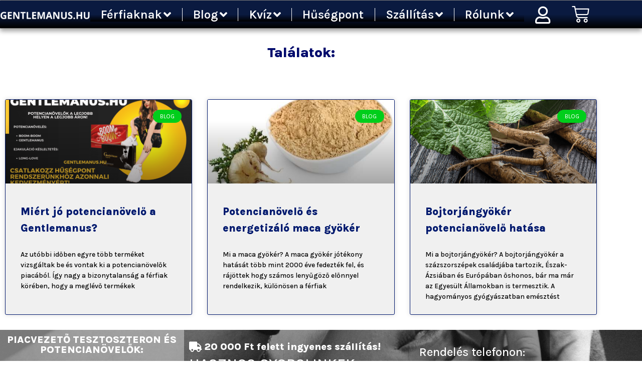

--- FILE ---
content_type: text/html; charset=UTF-8
request_url: https://gentlemanus.hu/tag/potencianoveles-termeszetesen/
body_size: 47187
content:
<!DOCTYPE html>
<html lang="hu">
<head><meta charset="UTF-8"><script>if(navigator.userAgent.match(/MSIE|Internet Explorer/i)||navigator.userAgent.match(/Trident\/7\..*?rv:11/i)){var href=document.location.href;if(!href.match(/[?&]nowprocket/)){if(href.indexOf("?")==-1){if(href.indexOf("#")==-1){document.location.href=href+"?nowprocket=1"}else{document.location.href=href.replace("#","?nowprocket=1#")}}else{if(href.indexOf("#")==-1){document.location.href=href+"&nowprocket=1"}else{document.location.href=href.replace("#","&nowprocket=1#")}}}}</script><script>(()=>{class RocketLazyLoadScripts{constructor(){this.v="2.0.4",this.userEvents=["keydown","keyup","mousedown","mouseup","mousemove","mouseover","mouseout","touchmove","touchstart","touchend","touchcancel","wheel","click","dblclick","input"],this.attributeEvents=["onblur","onclick","oncontextmenu","ondblclick","onfocus","onmousedown","onmouseenter","onmouseleave","onmousemove","onmouseout","onmouseover","onmouseup","onmousewheel","onscroll","onsubmit"]}async t(){this.i(),this.o(),/iP(ad|hone)/.test(navigator.userAgent)&&this.h(),this.u(),this.l(this),this.m(),this.k(this),this.p(this),this._(),await Promise.all([this.R(),this.L()]),this.lastBreath=Date.now(),this.S(this),this.P(),this.D(),this.O(),this.M(),await this.C(this.delayedScripts.normal),await this.C(this.delayedScripts.defer),await this.C(this.delayedScripts.async),await this.T(),await this.F(),await this.j(),await this.A(),window.dispatchEvent(new Event("rocket-allScriptsLoaded")),this.everythingLoaded=!0,this.lastTouchEnd&&await new Promise(t=>setTimeout(t,500-Date.now()+this.lastTouchEnd)),this.I(),this.H(),this.U(),this.W()}i(){this.CSPIssue=sessionStorage.getItem("rocketCSPIssue"),document.addEventListener("securitypolicyviolation",t=>{this.CSPIssue||"script-src-elem"!==t.violatedDirective||"data"!==t.blockedURI||(this.CSPIssue=!0,sessionStorage.setItem("rocketCSPIssue",!0))},{isRocket:!0})}o(){window.addEventListener("pageshow",t=>{this.persisted=t.persisted,this.realWindowLoadedFired=!0},{isRocket:!0}),window.addEventListener("pagehide",()=>{this.onFirstUserAction=null},{isRocket:!0})}h(){let t;function e(e){t=e}window.addEventListener("touchstart",e,{isRocket:!0}),window.addEventListener("touchend",function i(o){o.changedTouches[0]&&t.changedTouches[0]&&Math.abs(o.changedTouches[0].pageX-t.changedTouches[0].pageX)<10&&Math.abs(o.changedTouches[0].pageY-t.changedTouches[0].pageY)<10&&o.timeStamp-t.timeStamp<200&&(window.removeEventListener("touchstart",e,{isRocket:!0}),window.removeEventListener("touchend",i,{isRocket:!0}),"INPUT"===o.target.tagName&&"text"===o.target.type||(o.target.dispatchEvent(new TouchEvent("touchend",{target:o.target,bubbles:!0})),o.target.dispatchEvent(new MouseEvent("mouseover",{target:o.target,bubbles:!0})),o.target.dispatchEvent(new PointerEvent("click",{target:o.target,bubbles:!0,cancelable:!0,detail:1,clientX:o.changedTouches[0].clientX,clientY:o.changedTouches[0].clientY})),event.preventDefault()))},{isRocket:!0})}q(t){this.userActionTriggered||("mousemove"!==t.type||this.firstMousemoveIgnored?"keyup"===t.type||"mouseover"===t.type||"mouseout"===t.type||(this.userActionTriggered=!0,this.onFirstUserAction&&this.onFirstUserAction()):this.firstMousemoveIgnored=!0),"click"===t.type&&t.preventDefault(),t.stopPropagation(),t.stopImmediatePropagation(),"touchstart"===this.lastEvent&&"touchend"===t.type&&(this.lastTouchEnd=Date.now()),"click"===t.type&&(this.lastTouchEnd=0),this.lastEvent=t.type,t.composedPath&&t.composedPath()[0].getRootNode()instanceof ShadowRoot&&(t.rocketTarget=t.composedPath()[0]),this.savedUserEvents.push(t)}u(){this.savedUserEvents=[],this.userEventHandler=this.q.bind(this),this.userEvents.forEach(t=>window.addEventListener(t,this.userEventHandler,{passive:!1,isRocket:!0})),document.addEventListener("visibilitychange",this.userEventHandler,{isRocket:!0})}U(){this.userEvents.forEach(t=>window.removeEventListener(t,this.userEventHandler,{passive:!1,isRocket:!0})),document.removeEventListener("visibilitychange",this.userEventHandler,{isRocket:!0}),this.savedUserEvents.forEach(t=>{(t.rocketTarget||t.target).dispatchEvent(new window[t.constructor.name](t.type,t))})}m(){const t="return false",e=Array.from(this.attributeEvents,t=>"data-rocket-"+t),i="["+this.attributeEvents.join("],[")+"]",o="[data-rocket-"+this.attributeEvents.join("],[data-rocket-")+"]",s=(e,i,o)=>{o&&o!==t&&(e.setAttribute("data-rocket-"+i,o),e["rocket"+i]=new Function("event",o),e.setAttribute(i,t))};new MutationObserver(t=>{for(const n of t)"attributes"===n.type&&(n.attributeName.startsWith("data-rocket-")||this.everythingLoaded?n.attributeName.startsWith("data-rocket-")&&this.everythingLoaded&&this.N(n.target,n.attributeName.substring(12)):s(n.target,n.attributeName,n.target.getAttribute(n.attributeName))),"childList"===n.type&&n.addedNodes.forEach(t=>{if(t.nodeType===Node.ELEMENT_NODE)if(this.everythingLoaded)for(const i of[t,...t.querySelectorAll(o)])for(const t of i.getAttributeNames())e.includes(t)&&this.N(i,t.substring(12));else for(const e of[t,...t.querySelectorAll(i)])for(const t of e.getAttributeNames())this.attributeEvents.includes(t)&&s(e,t,e.getAttribute(t))})}).observe(document,{subtree:!0,childList:!0,attributeFilter:[...this.attributeEvents,...e]})}I(){this.attributeEvents.forEach(t=>{document.querySelectorAll("[data-rocket-"+t+"]").forEach(e=>{this.N(e,t)})})}N(t,e){const i=t.getAttribute("data-rocket-"+e);i&&(t.setAttribute(e,i),t.removeAttribute("data-rocket-"+e))}k(t){Object.defineProperty(HTMLElement.prototype,"onclick",{get(){return this.rocketonclick||null},set(e){this.rocketonclick=e,this.setAttribute(t.everythingLoaded?"onclick":"data-rocket-onclick","this.rocketonclick(event)")}})}S(t){function e(e,i){let o=e[i];e[i]=null,Object.defineProperty(e,i,{get:()=>o,set(s){t.everythingLoaded?o=s:e["rocket"+i]=o=s}})}e(document,"onreadystatechange"),e(window,"onload"),e(window,"onpageshow");try{Object.defineProperty(document,"readyState",{get:()=>t.rocketReadyState,set(e){t.rocketReadyState=e},configurable:!0}),document.readyState="loading"}catch(t){console.log("WPRocket DJE readyState conflict, bypassing")}}l(t){this.originalAddEventListener=EventTarget.prototype.addEventListener,this.originalRemoveEventListener=EventTarget.prototype.removeEventListener,this.savedEventListeners=[],EventTarget.prototype.addEventListener=function(e,i,o){o&&o.isRocket||!t.B(e,this)&&!t.userEvents.includes(e)||t.B(e,this)&&!t.userActionTriggered||e.startsWith("rocket-")||t.everythingLoaded?t.originalAddEventListener.call(this,e,i,o):(t.savedEventListeners.push({target:this,remove:!1,type:e,func:i,options:o}),"mouseenter"!==e&&"mouseleave"!==e||t.originalAddEventListener.call(this,e,t.savedUserEvents.push,o))},EventTarget.prototype.removeEventListener=function(e,i,o){o&&o.isRocket||!t.B(e,this)&&!t.userEvents.includes(e)||t.B(e,this)&&!t.userActionTriggered||e.startsWith("rocket-")||t.everythingLoaded?t.originalRemoveEventListener.call(this,e,i,o):t.savedEventListeners.push({target:this,remove:!0,type:e,func:i,options:o})}}J(t,e){this.savedEventListeners=this.savedEventListeners.filter(i=>{let o=i.type,s=i.target||window;return e!==o||t!==s||(this.B(o,s)&&(i.type="rocket-"+o),this.$(i),!1)})}H(){EventTarget.prototype.addEventListener=this.originalAddEventListener,EventTarget.prototype.removeEventListener=this.originalRemoveEventListener,this.savedEventListeners.forEach(t=>this.$(t))}$(t){t.remove?this.originalRemoveEventListener.call(t.target,t.type,t.func,t.options):this.originalAddEventListener.call(t.target,t.type,t.func,t.options)}p(t){let e;function i(e){return t.everythingLoaded?e:e.split(" ").map(t=>"load"===t||t.startsWith("load.")?"rocket-jquery-load":t).join(" ")}function o(o){function s(e){const s=o.fn[e];o.fn[e]=o.fn.init.prototype[e]=function(){return this[0]===window&&t.userActionTriggered&&("string"==typeof arguments[0]||arguments[0]instanceof String?arguments[0]=i(arguments[0]):"object"==typeof arguments[0]&&Object.keys(arguments[0]).forEach(t=>{const e=arguments[0][t];delete arguments[0][t],arguments[0][i(t)]=e})),s.apply(this,arguments),this}}if(o&&o.fn&&!t.allJQueries.includes(o)){const e={DOMContentLoaded:[],"rocket-DOMContentLoaded":[]};for(const t in e)document.addEventListener(t,()=>{e[t].forEach(t=>t())},{isRocket:!0});o.fn.ready=o.fn.init.prototype.ready=function(i){function s(){parseInt(o.fn.jquery)>2?setTimeout(()=>i.bind(document)(o)):i.bind(document)(o)}return"function"==typeof i&&(t.realDomReadyFired?!t.userActionTriggered||t.fauxDomReadyFired?s():e["rocket-DOMContentLoaded"].push(s):e.DOMContentLoaded.push(s)),o([])},s("on"),s("one"),s("off"),t.allJQueries.push(o)}e=o}t.allJQueries=[],o(window.jQuery),Object.defineProperty(window,"jQuery",{get:()=>e,set(t){o(t)}})}P(){const t=new Map;document.write=document.writeln=function(e){const i=document.currentScript,o=document.createRange(),s=i.parentElement;let n=t.get(i);void 0===n&&(n=i.nextSibling,t.set(i,n));const c=document.createDocumentFragment();o.setStart(c,0),c.appendChild(o.createContextualFragment(e)),s.insertBefore(c,n)}}async R(){return new Promise(t=>{this.userActionTriggered?t():this.onFirstUserAction=t})}async L(){return new Promise(t=>{document.addEventListener("DOMContentLoaded",()=>{this.realDomReadyFired=!0,t()},{isRocket:!0})})}async j(){return this.realWindowLoadedFired?Promise.resolve():new Promise(t=>{window.addEventListener("load",t,{isRocket:!0})})}M(){this.pendingScripts=[];this.scriptsMutationObserver=new MutationObserver(t=>{for(const e of t)e.addedNodes.forEach(t=>{"SCRIPT"!==t.tagName||t.noModule||t.isWPRocket||this.pendingScripts.push({script:t,promise:new Promise(e=>{const i=()=>{const i=this.pendingScripts.findIndex(e=>e.script===t);i>=0&&this.pendingScripts.splice(i,1),e()};t.addEventListener("load",i,{isRocket:!0}),t.addEventListener("error",i,{isRocket:!0}),setTimeout(i,1e3)})})})}),this.scriptsMutationObserver.observe(document,{childList:!0,subtree:!0})}async F(){await this.X(),this.pendingScripts.length?(await this.pendingScripts[0].promise,await this.F()):this.scriptsMutationObserver.disconnect()}D(){this.delayedScripts={normal:[],async:[],defer:[]},document.querySelectorAll("script[type$=rocketlazyloadscript]").forEach(t=>{t.hasAttribute("data-rocket-src")?t.hasAttribute("async")&&!1!==t.async?this.delayedScripts.async.push(t):t.hasAttribute("defer")&&!1!==t.defer||"module"===t.getAttribute("data-rocket-type")?this.delayedScripts.defer.push(t):this.delayedScripts.normal.push(t):this.delayedScripts.normal.push(t)})}async _(){await this.L();let t=[];document.querySelectorAll("script[type$=rocketlazyloadscript][data-rocket-src]").forEach(e=>{let i=e.getAttribute("data-rocket-src");if(i&&!i.startsWith("data:")){i.startsWith("//")&&(i=location.protocol+i);try{const o=new URL(i).origin;o!==location.origin&&t.push({src:o,crossOrigin:e.crossOrigin||"module"===e.getAttribute("data-rocket-type")})}catch(t){}}}),t=[...new Map(t.map(t=>[JSON.stringify(t),t])).values()],this.Y(t,"preconnect")}async G(t){if(await this.K(),!0!==t.noModule||!("noModule"in HTMLScriptElement.prototype))return new Promise(e=>{let i;function o(){(i||t).setAttribute("data-rocket-status","executed"),e()}try{if(navigator.userAgent.includes("Firefox/")||""===navigator.vendor||this.CSPIssue)i=document.createElement("script"),[...t.attributes].forEach(t=>{let e=t.nodeName;"type"!==e&&("data-rocket-type"===e&&(e="type"),"data-rocket-src"===e&&(e="src"),i.setAttribute(e,t.nodeValue))}),t.text&&(i.text=t.text),t.nonce&&(i.nonce=t.nonce),i.hasAttribute("src")?(i.addEventListener("load",o,{isRocket:!0}),i.addEventListener("error",()=>{i.setAttribute("data-rocket-status","failed-network"),e()},{isRocket:!0}),setTimeout(()=>{i.isConnected||e()},1)):(i.text=t.text,o()),i.isWPRocket=!0,t.parentNode.replaceChild(i,t);else{const i=t.getAttribute("data-rocket-type"),s=t.getAttribute("data-rocket-src");i?(t.type=i,t.removeAttribute("data-rocket-type")):t.removeAttribute("type"),t.addEventListener("load",o,{isRocket:!0}),t.addEventListener("error",i=>{this.CSPIssue&&i.target.src.startsWith("data:")?(console.log("WPRocket: CSP fallback activated"),t.removeAttribute("src"),this.G(t).then(e)):(t.setAttribute("data-rocket-status","failed-network"),e())},{isRocket:!0}),s?(t.fetchPriority="high",t.removeAttribute("data-rocket-src"),t.src=s):t.src="data:text/javascript;base64,"+window.btoa(unescape(encodeURIComponent(t.text)))}}catch(i){t.setAttribute("data-rocket-status","failed-transform"),e()}});t.setAttribute("data-rocket-status","skipped")}async C(t){const e=t.shift();return e?(e.isConnected&&await this.G(e),this.C(t)):Promise.resolve()}O(){this.Y([...this.delayedScripts.normal,...this.delayedScripts.defer,...this.delayedScripts.async],"preload")}Y(t,e){this.trash=this.trash||[];let i=!0;var o=document.createDocumentFragment();t.forEach(t=>{const s=t.getAttribute&&t.getAttribute("data-rocket-src")||t.src;if(s&&!s.startsWith("data:")){const n=document.createElement("link");n.href=s,n.rel=e,"preconnect"!==e&&(n.as="script",n.fetchPriority=i?"high":"low"),t.getAttribute&&"module"===t.getAttribute("data-rocket-type")&&(n.crossOrigin=!0),t.crossOrigin&&(n.crossOrigin=t.crossOrigin),t.integrity&&(n.integrity=t.integrity),t.nonce&&(n.nonce=t.nonce),o.appendChild(n),this.trash.push(n),i=!1}}),document.head.appendChild(o)}W(){this.trash.forEach(t=>t.remove())}async T(){try{document.readyState="interactive"}catch(t){}this.fauxDomReadyFired=!0;try{await this.K(),this.J(document,"readystatechange"),document.dispatchEvent(new Event("rocket-readystatechange")),await this.K(),document.rocketonreadystatechange&&document.rocketonreadystatechange(),await this.K(),this.J(document,"DOMContentLoaded"),document.dispatchEvent(new Event("rocket-DOMContentLoaded")),await this.K(),this.J(window,"DOMContentLoaded"),window.dispatchEvent(new Event("rocket-DOMContentLoaded"))}catch(t){console.error(t)}}async A(){try{document.readyState="complete"}catch(t){}try{await this.K(),this.J(document,"readystatechange"),document.dispatchEvent(new Event("rocket-readystatechange")),await this.K(),document.rocketonreadystatechange&&document.rocketonreadystatechange(),await this.K(),this.J(window,"load"),window.dispatchEvent(new Event("rocket-load")),await this.K(),window.rocketonload&&window.rocketonload(),await this.K(),this.allJQueries.forEach(t=>t(window).trigger("rocket-jquery-load")),await this.K(),this.J(window,"pageshow");const t=new Event("rocket-pageshow");t.persisted=this.persisted,window.dispatchEvent(t),await this.K(),window.rocketonpageshow&&window.rocketonpageshow({persisted:this.persisted})}catch(t){console.error(t)}}async K(){Date.now()-this.lastBreath>45&&(await this.X(),this.lastBreath=Date.now())}async X(){return document.hidden?new Promise(t=>setTimeout(t)):new Promise(t=>requestAnimationFrame(t))}B(t,e){return e===document&&"readystatechange"===t||(e===document&&"DOMContentLoaded"===t||(e===window&&"DOMContentLoaded"===t||(e===window&&"load"===t||e===window&&"pageshow"===t)))}static run(){(new RocketLazyLoadScripts).t()}}RocketLazyLoadScripts.run()})();</script>

<meta name="viewport" content="width=device-width, initial-scale=1">
	<link rel="profile" href="https://gmpg.org/xfn/11"> 
	<meta name='robots' content='index, follow, max-image-preview:large, max-snippet:-1, max-video-preview:-1' />

	<!-- This site is optimized with the Yoast SEO Premium plugin v26.7 (Yoast SEO v26.7) - https://yoast.com/wordpress/plugins/seo/ -->
	<title>potencianövelés természetesen Archives - Gentlemanus</title>
<link data-rocket-preload as="style" href="https://fonts.googleapis.com/css?family=Karla%3A400%2C%2C800%2C500%2C600&#038;display=swap" rel="preload">
<link href="https://fonts.googleapis.com/css?family=Karla%3A400%2C%2C800%2C500%2C600&#038;display=swap" media="print" onload="this.media=&#039;all&#039;" rel="stylesheet">
<noscript data-wpr-hosted-gf-parameters=""><link rel="stylesheet" href="https://fonts.googleapis.com/css?family=Karla%3A400%2C%2C800%2C500%2C600&#038;display=swap"></noscript>
	<meta name="description" content="Gentlemanus" />
	<link rel="canonical" href="https://gentlemanus.hu/tag/potencianoveles-termeszetesen/" />
	<meta property="og:locale" content="hu_HU" />
	<meta property="og:type" content="article" />
	<meta property="og:title" content="potencianövelés természetesen Archívum" />
	<meta property="og:url" content="https://gentlemanus.hu/tag/potencianoveles-termeszetesen/" />
	<meta property="og:site_name" content="Gentlemanus" />
	<meta property="og:image" content="https://gentlemanus.hu/wp-content/uploads/2022/11/Gentlemanus_ZOLD_LOGO__500___50_keppont_-removebg-preview.webp" />
	<meta property="og:image:width" content="500" />
	<meta property="og:image:height" content="50" />
	<meta property="og:image:type" content="image/webp" />
	<meta name="twitter:card" content="summary_large_image" />
	<script type="application/ld+json" class="yoast-schema-graph">{"@context":"https://schema.org","@graph":[{"@type":"CollectionPage","@id":"https://gentlemanus.hu/tag/potencianoveles-termeszetesen/","url":"https://gentlemanus.hu/tag/potencianoveles-termeszetesen/","name":"potencianövelés természetesen Archives - Gentlemanus","isPartOf":{"@id":"https://gentlemanus.hu/#website"},"primaryImageOfPage":{"@id":"https://gentlemanus.hu/tag/potencianoveles-termeszetesen/#primaryimage"},"image":{"@id":"https://gentlemanus.hu/tag/potencianoveles-termeszetesen/#primaryimage"},"thumbnailUrl":"https://gentlemanus.hu/wp-content/uploads/2022/03/ads4.png","description":"Gentlemanus","breadcrumb":{"@id":"https://gentlemanus.hu/tag/potencianoveles-termeszetesen/#breadcrumb"},"inLanguage":"hu"},{"@type":"ImageObject","inLanguage":"hu","@id":"https://gentlemanus.hu/tag/potencianoveles-termeszetesen/#primaryimage","url":"https://gentlemanus.hu/wp-content/uploads/2022/03/ads4.png","contentUrl":"https://gentlemanus.hu/wp-content/uploads/2022/03/ads4.png","width":1640,"height":924,"caption":"Gentlemanus ads"},{"@type":"BreadcrumbList","@id":"https://gentlemanus.hu/tag/potencianoveles-termeszetesen/#breadcrumb","itemListElement":[{"@type":"ListItem","position":1,"name":"Most itt vagy: Főoldal","item":"https://gentlemanus.hu/"},{"@type":"ListItem","position":2,"name":"potencianövelés természetesen"}]},{"@type":"WebSite","@id":"https://gentlemanus.hu/#website","url":"https://gentlemanus.hu/","name":"Gentlemanus","description":"Gentlemanus potencianövelő webáruház","publisher":{"@id":"https://gentlemanus.hu/#organization"},"alternateName":"Boom Boom és Tornado porencianövelők","potentialAction":[{"@type":"SearchAction","target":{"@type":"EntryPoint","urlTemplate":"https://gentlemanus.hu/?s={search_term_string}"},"query-input":{"@type":"PropertyValueSpecification","valueRequired":true,"valueName":"search_term_string"}}],"inLanguage":"hu"},{"@type":"Organization","@id":"https://gentlemanus.hu/#organization","name":"Perfect Enterprises Kft.","url":"https://gentlemanus.hu/","logo":{"@type":"ImageObject","inLanguage":"hu","@id":"https://gentlemanus.hu/#/schema/logo/image/","url":"http://gentlemanus.hu/wp-content/uploads/2021/04/Gentlemanus-pipas-arany.png","contentUrl":"http://gentlemanus.hu/wp-content/uploads/2021/04/Gentlemanus-pipas-arany.png","width":1590,"height":157,"caption":"Perfect Enterprises Kft."},"image":{"@id":"https://gentlemanus.hu/#/schema/logo/image/"},"sameAs":["https://www.facebook.com/gentlemanus.hu"]}]}</script>
	<!-- / Yoast SEO Premium plugin. -->


<link rel='dns-prefetch' href='//fonts.googleapis.com' />
<link href='https://fonts.gstatic.com' crossorigin rel='preconnect' />
<link rel="alternate" type="application/rss+xml" title="Gentlemanus &raquo; hírcsatorna" href="https://gentlemanus.hu/feed/" />
<link rel="alternate" type="application/rss+xml" title="Gentlemanus &raquo; hozzászólás hírcsatorna" href="https://gentlemanus.hu/comments/feed/" />
<link rel="alternate" type="application/rss+xml" title="Gentlemanus &raquo; potencianövelés természetesen címke hírcsatorna" href="https://gentlemanus.hu/tag/potencianoveles-termeszetesen/feed/" />
<style id='wp-img-auto-sizes-contain-inline-css'>
img:is([sizes=auto i],[sizes^="auto," i]){contain-intrinsic-size:3000px 1500px}
/*# sourceURL=wp-img-auto-sizes-contain-inline-css */
</style>
<link data-minify="1" rel='stylesheet' id='wc-points-and-rewards-blocks-integration-css' href='https://gentlemanus.hu/wp-content/cache/min/1/wp-content/plugins/woocommerce-points-and-rewards/build/style-index.css?ver=1769508364' media='all' />
<link data-minify="1" rel='stylesheet' id='vp-woo-pont-picker-block-css' href='https://gentlemanus.hu/wp-content/cache/min/1/wp-content/plugins/hungarian-pickup-points-for-woocommerce/build/style-pont-picker-block.css?ver=1769508364' media='all' />
<link rel='stylesheet' id='astra-theme-css-css' href='https://gentlemanus.hu/wp-content/themes/astra/assets/css/minified/main.min.css?ver=4.12.0' media='all' />
<style id='astra-theme-css-inline-css'>
.ast-no-sidebar .entry-content .alignfull {margin-left: calc( -50vw + 50%);margin-right: calc( -50vw + 50%);max-width: 100vw;width: 100vw;}.ast-no-sidebar .entry-content .alignwide {margin-left: calc(-41vw + 50%);margin-right: calc(-41vw + 50%);max-width: unset;width: unset;}.ast-no-sidebar .entry-content .alignfull .alignfull,.ast-no-sidebar .entry-content .alignfull .alignwide,.ast-no-sidebar .entry-content .alignwide .alignfull,.ast-no-sidebar .entry-content .alignwide .alignwide,.ast-no-sidebar .entry-content .wp-block-column .alignfull,.ast-no-sidebar .entry-content .wp-block-column .alignwide{width: 100%;margin-left: auto;margin-right: auto;}.wp-block-gallery,.blocks-gallery-grid {margin: 0;}.wp-block-separator {max-width: 100px;}.wp-block-separator.is-style-wide,.wp-block-separator.is-style-dots {max-width: none;}.entry-content .has-2-columns .wp-block-column:first-child {padding-right: 10px;}.entry-content .has-2-columns .wp-block-column:last-child {padding-left: 10px;}@media (max-width: 782px) {.entry-content .wp-block-columns .wp-block-column {flex-basis: 100%;}.entry-content .has-2-columns .wp-block-column:first-child {padding-right: 0;}.entry-content .has-2-columns .wp-block-column:last-child {padding-left: 0;}}body .entry-content .wp-block-latest-posts {margin-left: 0;}body .entry-content .wp-block-latest-posts li {list-style: none;}.ast-no-sidebar .ast-container .entry-content .wp-block-latest-posts {margin-left: 0;}.ast-header-break-point .entry-content .alignwide {margin-left: auto;margin-right: auto;}.entry-content .blocks-gallery-item img {margin-bottom: auto;}.wp-block-pullquote {border-top: 4px solid #555d66;border-bottom: 4px solid #555d66;color: #40464d;}:root{--ast-post-nav-space:0;--ast-container-default-xlg-padding:6.67em;--ast-container-default-lg-padding:5.67em;--ast-container-default-slg-padding:4.34em;--ast-container-default-md-padding:3.34em;--ast-container-default-sm-padding:6.67em;--ast-container-default-xs-padding:2.4em;--ast-container-default-xxs-padding:1.4em;--ast-code-block-background:#EEEEEE;--ast-comment-inputs-background:#FAFAFA;--ast-normal-container-width:1200px;--ast-narrow-container-width:750px;--ast-blog-title-font-weight:normal;--ast-blog-meta-weight:inherit;--ast-global-color-primary:var(--ast-global-color-5);--ast-global-color-secondary:var(--ast-global-color-4);--ast-global-color-alternate-background:var(--ast-global-color-7);--ast-global-color-subtle-background:var(--ast-global-color-6);--ast-bg-style-guide:var( --ast-global-color-secondary,--ast-global-color-5 );--ast-shadow-style-guide:0px 0px 4px 0 #00000057;--ast-global-dark-bg-style:#fff;--ast-global-dark-lfs:#fbfbfb;--ast-widget-bg-color:#fafafa;--ast-wc-container-head-bg-color:#fbfbfb;--ast-title-layout-bg:#eeeeee;--ast-search-border-color:#e7e7e7;--ast-lifter-hover-bg:#e6e6e6;--ast-gallery-block-color:#000;--srfm-color-input-label:var(--ast-global-color-2);}html{font-size:106.25%;}a,.page-title{color:#00cc37;}a:hover,a:focus{color:#3b3b3b;}body,button,input,select,textarea,.ast-button,.ast-custom-button{font-family:'Karla',sans-serif;font-weight:400;font-size:17px;font-size:1rem;}blockquote{color:#000000;}h1,h2,h3,h4,h5,h6,.entry-content :where(h1,h2,h3,h4,h5,h6),.site-title,.site-title a{font-family:'Karla',sans-serif;font-weight:400;}.ast-site-identity .site-title a{color:var(--ast-global-color-2);}.site-title{font-size:35px;font-size:2.0588235294118rem;display:none;}.site-header .site-description{font-size:15px;font-size:0.88235294117647rem;display:block;}.entry-title{font-size:26px;font-size:1.5294117647059rem;}.archive .ast-article-post .ast-article-inner,.blog .ast-article-post .ast-article-inner,.archive .ast-article-post .ast-article-inner:hover,.blog .ast-article-post .ast-article-inner:hover{overflow:hidden;}h1,.entry-content :where(h1){font-size:35px;font-size:2.0588235294118rem;font-weight:800;font-family:'Karla',sans-serif;line-height:1.4em;}h2,.entry-content :where(h2){font-size:38px;font-size:2.2352941176471rem;font-weight:500;font-family:'Karla',sans-serif;line-height:1.3em;}h3,.entry-content :where(h3){font-size:30px;font-size:1.7647058823529rem;font-weight:400;font-family:'Karla',sans-serif;line-height:1.3em;}h4,.entry-content :where(h4){font-size:24px;font-size:1.4117647058824rem;line-height:1.2em;font-weight:600;font-family:'Karla',sans-serif;}h5,.entry-content :where(h5){font-size:21px;font-size:1.2352941176471rem;line-height:1.2em;font-weight:400;font-family:'Karla',sans-serif;}h6,.entry-content :where(h6){font-size:17px;font-size:1rem;line-height:1.25em;font-weight:400;font-family:'Karla',sans-serif;}::selection{background-color:#00cc37;color:#ffffff;}body,h1,h2,h3,h4,h5,h6,.entry-title a,.entry-content :where(h1,h2,h3,h4,h5,h6){color:#000000;}.tagcloud a:hover,.tagcloud a:focus,.tagcloud a.current-item{color:#ffffff;border-color:#00cc37;background-color:#00cc37;}input:focus,input[type="text"]:focus,input[type="email"]:focus,input[type="url"]:focus,input[type="password"]:focus,input[type="reset"]:focus,input[type="search"]:focus,textarea:focus{border-color:#00cc37;}input[type="radio"]:checked,input[type=reset],input[type="checkbox"]:checked,input[type="checkbox"]:hover:checked,input[type="checkbox"]:focus:checked,input[type=range]::-webkit-slider-thumb{border-color:#00cc37;background-color:#00cc37;box-shadow:none;}.site-footer a:hover + .post-count,.site-footer a:focus + .post-count{background:#00cc37;border-color:#00cc37;}.single .nav-links .nav-previous,.single .nav-links .nav-next{color:#00cc37;}.entry-meta,.entry-meta *{line-height:1.45;color:#00cc37;}.entry-meta a:not(.ast-button):hover,.entry-meta a:not(.ast-button):hover *,.entry-meta a:not(.ast-button):focus,.entry-meta a:not(.ast-button):focus *,.page-links > .page-link,.page-links .page-link:hover,.post-navigation a:hover{color:#3b3b3b;}#cat option,.secondary .calendar_wrap thead a,.secondary .calendar_wrap thead a:visited{color:#00cc37;}.secondary .calendar_wrap #today,.ast-progress-val span{background:#00cc37;}.secondary a:hover + .post-count,.secondary a:focus + .post-count{background:#00cc37;border-color:#00cc37;}.calendar_wrap #today > a{color:#ffffff;}.page-links .page-link,.single .post-navigation a{color:#00cc37;}.ast-search-menu-icon .search-form button.search-submit{padding:0 4px;}.ast-search-menu-icon form.search-form{padding-right:0;}.ast-search-menu-icon.slide-search input.search-field{width:0;}.ast-header-search .ast-search-menu-icon.ast-dropdown-active .search-form,.ast-header-search .ast-search-menu-icon.ast-dropdown-active .search-field:focus{transition:all 0.2s;}.search-form input.search-field:focus{outline:none;}.widget-title,.widget .wp-block-heading{font-size:24px;font-size:1.4117647058824rem;color:#000000;}.ast-search-menu-icon.slide-search a:focus-visible:focus-visible,.astra-search-icon:focus-visible,#close:focus-visible,a:focus-visible,.ast-menu-toggle:focus-visible,.site .skip-link:focus-visible,.wp-block-loginout input:focus-visible,.wp-block-search.wp-block-search__button-inside .wp-block-search__inside-wrapper,.ast-header-navigation-arrow:focus-visible,.woocommerce .wc-proceed-to-checkout > .checkout-button:focus-visible,.woocommerce .woocommerce-MyAccount-navigation ul li a:focus-visible,.ast-orders-table__row .ast-orders-table__cell:focus-visible,.woocommerce .woocommerce-order-details .order-again > .button:focus-visible,.woocommerce .woocommerce-message a.button.wc-forward:focus-visible,.woocommerce #minus_qty:focus-visible,.woocommerce #plus_qty:focus-visible,a#ast-apply-coupon:focus-visible,.woocommerce .woocommerce-info a:focus-visible,.woocommerce .astra-shop-summary-wrap a:focus-visible,.woocommerce a.wc-forward:focus-visible,#ast-apply-coupon:focus-visible,.woocommerce-js .woocommerce-mini-cart-item a.remove:focus-visible,#close:focus-visible,.button.search-submit:focus-visible,#search_submit:focus,.normal-search:focus-visible,.ast-header-account-wrap:focus-visible,.woocommerce .ast-on-card-button.ast-quick-view-trigger:focus,.astra-cart-drawer-close:focus,.ast-single-variation:focus,.ast-woocommerce-product-gallery__image:focus,.ast-button:focus,.woocommerce-product-gallery--with-images [data-controls="prev"]:focus-visible,.woocommerce-product-gallery--with-images [data-controls="next"]:focus-visible,.ast-builder-button-wrap:has(.ast-custom-button-link:focus),.ast-builder-button-wrap .ast-custom-button-link:focus{outline-style:dotted;outline-color:inherit;outline-width:thin;}input:focus,input[type="text"]:focus,input[type="email"]:focus,input[type="url"]:focus,input[type="password"]:focus,input[type="reset"]:focus,input[type="search"]:focus,input[type="number"]:focus,textarea:focus,.wp-block-search__input:focus,[data-section="section-header-mobile-trigger"] .ast-button-wrap .ast-mobile-menu-trigger-minimal:focus,.ast-mobile-popup-drawer.active .menu-toggle-close:focus,.woocommerce-ordering select.orderby:focus,#ast-scroll-top:focus,#coupon_code:focus,.woocommerce-page #comment:focus,.woocommerce #reviews #respond input#submit:focus,.woocommerce a.add_to_cart_button:focus,.woocommerce .button.single_add_to_cart_button:focus,.woocommerce .woocommerce-cart-form button:focus,.woocommerce .woocommerce-cart-form__cart-item .quantity .qty:focus,.woocommerce .woocommerce-billing-fields .woocommerce-billing-fields__field-wrapper .woocommerce-input-wrapper > .input-text:focus,.woocommerce #order_comments:focus,.woocommerce #place_order:focus,.woocommerce .woocommerce-address-fields .woocommerce-address-fields__field-wrapper .woocommerce-input-wrapper > .input-text:focus,.woocommerce .woocommerce-MyAccount-content form button:focus,.woocommerce .woocommerce-MyAccount-content .woocommerce-EditAccountForm .woocommerce-form-row .woocommerce-Input.input-text:focus,.woocommerce .ast-woocommerce-container .woocommerce-pagination ul.page-numbers li a:focus,body #content .woocommerce form .form-row .select2-container--default .select2-selection--single:focus,#ast-coupon-code:focus,.woocommerce.woocommerce-js .quantity input[type=number]:focus,.woocommerce-js .woocommerce-mini-cart-item .quantity input[type=number]:focus,.woocommerce p#ast-coupon-trigger:focus{border-style:dotted;border-color:inherit;border-width:thin;}input{outline:none;}.woocommerce-js input[type=text]:focus,.woocommerce-js input[type=email]:focus,.woocommerce-js textarea:focus,input[type=number]:focus,.comments-area textarea#comment:focus,.comments-area textarea#comment:active,.comments-area .ast-comment-formwrap input[type="text"]:focus,.comments-area .ast-comment-formwrap input[type="text"]:active{outline-style:unset;outline-color:inherit;outline-width:thin;}.ast-logo-title-inline .site-logo-img{padding-right:1em;}.site-logo-img img{ transition:all 0.2s linear;}body .ast-oembed-container *{position:absolute;top:0;width:100%;height:100%;left:0;}body .wp-block-embed-pocket-casts .ast-oembed-container *{position:unset;}.ast-single-post-featured-section + article {margin-top: 2em;}.site-content .ast-single-post-featured-section img {width: 100%;overflow: hidden;object-fit: cover;}.site > .ast-single-related-posts-container {margin-top: 0;}@media (min-width: 922px) {.ast-desktop .ast-container--narrow {max-width: var(--ast-narrow-container-width);margin: 0 auto;}}.ast-page-builder-template .hentry {margin: 0;}.ast-page-builder-template .site-content > .ast-container {max-width: 100%;padding: 0;}.ast-page-builder-template .site .site-content #primary {padding: 0;margin: 0;}.ast-page-builder-template .no-results {text-align: center;margin: 4em auto;}.ast-page-builder-template .ast-pagination {padding: 2em;}.ast-page-builder-template .entry-header.ast-no-title.ast-no-thumbnail {margin-top: 0;}.ast-page-builder-template .entry-header.ast-header-without-markup {margin-top: 0;margin-bottom: 0;}.ast-page-builder-template .entry-header.ast-no-title.ast-no-meta {margin-bottom: 0;}.ast-page-builder-template.single .post-navigation {padding-bottom: 2em;}.ast-page-builder-template.single-post .site-content > .ast-container {max-width: 100%;}.ast-page-builder-template .entry-header {margin-top: 4em;margin-left: auto;margin-right: auto;padding-left: 20px;padding-right: 20px;}.single.ast-page-builder-template .entry-header {padding-left: 20px;padding-right: 20px;}.ast-page-builder-template .ast-archive-description {margin: 4em auto 0;padding-left: 20px;padding-right: 20px;}.ast-page-builder-template.ast-no-sidebar .entry-content .alignwide {margin-left: 0;margin-right: 0;}@media (max-width:921.9px){#ast-desktop-header{display:none;}}@media (min-width:922px){#ast-mobile-header{display:none;}}.wp-block-buttons.aligncenter{justify-content:center;}@media (min-width:1200px){.wp-block-group .has-background{padding:20px;}}@media (min-width:1200px){.ast-plain-container.ast-no-sidebar .entry-content .alignwide .wp-block-cover__inner-container,.ast-plain-container.ast-no-sidebar .entry-content .alignfull .wp-block-cover__inner-container{width:1240px;}}@media (min-width:1200px){.wp-block-cover-image.alignwide .wp-block-cover__inner-container,.wp-block-cover.alignwide .wp-block-cover__inner-container,.wp-block-cover-image.alignfull .wp-block-cover__inner-container,.wp-block-cover.alignfull .wp-block-cover__inner-container{width:100%;}}.wp-block-columns{margin-bottom:unset;}.wp-block-image.size-full{margin:2rem 0;}.wp-block-separator.has-background{padding:0;}.wp-block-gallery{margin-bottom:1.6em;}.wp-block-group{padding-top:4em;padding-bottom:4em;}.wp-block-group__inner-container .wp-block-columns:last-child,.wp-block-group__inner-container :last-child,.wp-block-table table{margin-bottom:0;}.blocks-gallery-grid{width:100%;}.wp-block-navigation-link__content{padding:5px 0;}.wp-block-group .wp-block-group .has-text-align-center,.wp-block-group .wp-block-column .has-text-align-center{max-width:100%;}.has-text-align-center{margin:0 auto;}@media (min-width:1200px){.wp-block-cover__inner-container,.alignwide .wp-block-group__inner-container,.alignfull .wp-block-group__inner-container{max-width:1200px;margin:0 auto;}.wp-block-group.alignnone,.wp-block-group.aligncenter,.wp-block-group.alignleft,.wp-block-group.alignright,.wp-block-group.alignwide,.wp-block-columns.alignwide{margin:2rem 0 1rem 0;}}@media (max-width:1200px){.wp-block-group{padding:3em;}.wp-block-group .wp-block-group{padding:1.5em;}.wp-block-columns,.wp-block-column{margin:1rem 0;}}@media (min-width:921px){.wp-block-columns .wp-block-group{padding:2em;}}@media (max-width:544px){.wp-block-cover-image .wp-block-cover__inner-container,.wp-block-cover .wp-block-cover__inner-container{width:unset;}.wp-block-cover,.wp-block-cover-image{padding:2em 0;}.wp-block-group,.wp-block-cover{padding:2em;}.wp-block-media-text__media img,.wp-block-media-text__media video{width:unset;max-width:100%;}.wp-block-media-text.has-background .wp-block-media-text__content{padding:1em;}}.wp-block-image.aligncenter{margin-left:auto;margin-right:auto;}.wp-block-table.aligncenter{margin-left:auto;margin-right:auto;}@media (min-width:544px){.entry-content .wp-block-media-text.has-media-on-the-right .wp-block-media-text__content{padding:0 8% 0 0;}.entry-content .wp-block-media-text .wp-block-media-text__content{padding:0 0 0 8%;}.ast-plain-container .site-content .entry-content .has-custom-content-position.is-position-bottom-left > *,.ast-plain-container .site-content .entry-content .has-custom-content-position.is-position-bottom-right > *,.ast-plain-container .site-content .entry-content .has-custom-content-position.is-position-top-left > *,.ast-plain-container .site-content .entry-content .has-custom-content-position.is-position-top-right > *,.ast-plain-container .site-content .entry-content .has-custom-content-position.is-position-center-right > *,.ast-plain-container .site-content .entry-content .has-custom-content-position.is-position-center-left > *{margin:0;}}@media (max-width:544px){.entry-content .wp-block-media-text .wp-block-media-text__content{padding:8% 0;}.wp-block-media-text .wp-block-media-text__media img{width:auto;max-width:100%;}}.wp-block-button.is-style-outline .wp-block-button__link{border-color:#a40404;border-top-width:0px;border-right-width:0px;border-bottom-width:0px;border-left-width:0px;}div.wp-block-button.is-style-outline > .wp-block-button__link:not(.has-text-color),div.wp-block-button.wp-block-button__link.is-style-outline:not(.has-text-color){color:#a40404;}.wp-block-button.is-style-outline .wp-block-button__link:hover,.wp-block-buttons .wp-block-button.is-style-outline .wp-block-button__link:focus,.wp-block-buttons .wp-block-button.is-style-outline > .wp-block-button__link:not(.has-text-color):hover,.wp-block-buttons .wp-block-button.wp-block-button__link.is-style-outline:not(.has-text-color):hover{color:#ffffff;background-color:#7e0303;border-color:#7e0303;}.post-page-numbers.current .page-link,.ast-pagination .page-numbers.current{color:#ffffff;border-color:#00cc37;background-color:#00cc37;}@media (max-width:921px){.wp-block-button.is-style-outline .wp-block-button__link{padding-top:calc(15px - 0px);padding-right:calc(30px - 0px);padding-bottom:calc(15px - 0px);padding-left:calc(30px - 0px);}}@media (max-width:544px){.wp-block-button.is-style-outline .wp-block-button__link{padding-top:calc(15px - 0px);padding-right:calc(30px - 0px);padding-bottom:calc(15px - 0px);padding-left:calc(30px - 0px);}}@media (min-width:544px){.entry-content > .alignleft{margin-right:20px;}.entry-content > .alignright{margin-left:20px;}.wp-block-group.has-background{padding:20px;}}.wp-block-buttons .wp-block-button.is-style-outline .wp-block-button__link.wp-element-button,.ast-outline-button,.wp-block-uagb-buttons-child .uagb-buttons-repeater.ast-outline-button{border-color:#a40404;border-top-width:2px;border-right-width:2px;border-bottom-width:2px;border-left-width:2px;font-family:inherit;font-weight:inherit;line-height:1em;border-top-left-radius:3px;border-top-right-radius:3px;border-bottom-right-radius:3px;border-bottom-left-radius:3px;}.wp-block-buttons .wp-block-button.is-style-outline > .wp-block-button__link:not(.has-text-color),.wp-block-buttons .wp-block-button.wp-block-button__link.is-style-outline:not(.has-text-color),.ast-outline-button{color:#a40404;}.wp-block-button.is-style-outline .wp-block-button__link:hover,.wp-block-buttons .wp-block-button.is-style-outline .wp-block-button__link:focus,.wp-block-buttons .wp-block-button.is-style-outline > .wp-block-button__link:not(.has-text-color):hover,.wp-block-buttons .wp-block-button.wp-block-button__link.is-style-outline:not(.has-text-color):hover,.ast-outline-button:hover,.ast-outline-button:focus,.wp-block-uagb-buttons-child .uagb-buttons-repeater.ast-outline-button:hover,.wp-block-uagb-buttons-child .uagb-buttons-repeater.ast-outline-button:focus{color:#ffffff;background-color:#7e0303;border-color:#7e0303;}.wp-block-button .wp-block-button__link.wp-element-button.is-style-outline:not(.has-background),.wp-block-button.is-style-outline>.wp-block-button__link.wp-element-button:not(.has-background),.ast-outline-button{background-color:#a40404;}.entry-content[data-ast-blocks-layout] > figure{margin-bottom:1em;}.elementor-widget-container .elementor-loop-container .e-loop-item[data-elementor-type="loop-item"]{width:100%;}.review-rating{display:flex;align-items:center;order:2;}@media (max-width:921px){.ast-left-sidebar #content > .ast-container{display:flex;flex-direction:column-reverse;width:100%;}.ast-separate-container .ast-article-post,.ast-separate-container .ast-article-single{padding:1.5em 2.14em;}.ast-author-box img.avatar{margin:20px 0 0 0;}}@media (min-width:922px){.ast-separate-container.ast-right-sidebar #primary,.ast-separate-container.ast-left-sidebar #primary{border:0;}.search-no-results.ast-separate-container #primary{margin-bottom:4em;}}.elementor-widget-button .elementor-button{border-style:solid;text-decoration:none;border-top-width:0px;border-right-width:0px;border-left-width:0px;border-bottom-width:0px;}body .elementor-button.elementor-size-sm,body .elementor-button.elementor-size-xs,body .elementor-button.elementor-size-md,body .elementor-button.elementor-size-lg,body .elementor-button.elementor-size-xl,body .elementor-button{border-top-left-radius:3px;border-top-right-radius:3px;border-bottom-right-radius:3px;border-bottom-left-radius:3px;padding-top:10px;padding-right:20px;padding-bottom:10px;padding-left:20px;}.elementor-widget-button .elementor-button{border-color:#a40404;background-color:#a40404;}.elementor-widget-button .elementor-button:hover,.elementor-widget-button .elementor-button:focus{color:#ffffff;background-color:#7e0303;border-color:#7e0303;}.wp-block-button .wp-block-button__link ,.elementor-widget-button .elementor-button,.elementor-widget-button .elementor-button:visited{color:#ffffff;}.elementor-widget-button .elementor-button{line-height:1em;}.wp-block-button .wp-block-button__link:hover,.wp-block-button .wp-block-button__link:focus{color:#ffffff;background-color:#7e0303;border-color:#7e0303;}.elementor-widget-heading h1.elementor-heading-title{line-height:1.4em;}.elementor-widget-heading h2.elementor-heading-title{line-height:1.3em;}.elementor-widget-heading h3.elementor-heading-title{line-height:1.3em;}.elementor-widget-heading h4.elementor-heading-title{line-height:1.2em;}.elementor-widget-heading h5.elementor-heading-title{line-height:1.2em;}.elementor-widget-heading h6.elementor-heading-title{line-height:1.25em;}.wp-block-button .wp-block-button__link{border:none;background-color:#a40404;color:#ffffff;font-family:inherit;font-weight:inherit;line-height:1em;padding:15px 30px;border-top-left-radius:3px;border-top-right-radius:3px;border-bottom-right-radius:3px;border-bottom-left-radius:3px;}.wp-block-button.is-style-outline .wp-block-button__link{border-style:solid;border-top-width:0px;border-right-width:0px;border-left-width:0px;border-bottom-width:0px;border-color:#a40404;padding-top:calc(15px - 0px);padding-right:calc(30px - 0px);padding-bottom:calc(15px - 0px);padding-left:calc(30px - 0px);}@media (max-width:921px){.wp-block-button .wp-block-button__link{border:none;padding:15px 30px;}.wp-block-button.is-style-outline .wp-block-button__link{padding-top:calc(15px - 0px);padding-right:calc(30px - 0px);padding-bottom:calc(15px - 0px);padding-left:calc(30px - 0px);}}@media (max-width:544px){.wp-block-button .wp-block-button__link{border:none;padding:15px 30px;}.wp-block-button.is-style-outline .wp-block-button__link{padding-top:calc(15px - 0px);padding-right:calc(30px - 0px);padding-bottom:calc(15px - 0px);padding-left:calc(30px - 0px);}}.menu-toggle,button,.ast-button,.ast-custom-button,.button,input#submit,input[type="button"],input[type="submit"],input[type="reset"]{border-style:solid;border-top-width:0px;border-right-width:0px;border-left-width:0px;border-bottom-width:0px;color:#ffffff;border-color:#a40404;background-color:#a40404;padding-top:10px;padding-right:20px;padding-bottom:10px;padding-left:20px;font-family:inherit;font-weight:inherit;line-height:1em;border-top-left-radius:3px;border-top-right-radius:3px;border-bottom-right-radius:3px;border-bottom-left-radius:3px;}button:focus,.menu-toggle:hover,button:hover,.ast-button:hover,.ast-custom-button:hover .button:hover,.ast-custom-button:hover ,input[type=reset]:hover,input[type=reset]:focus,input#submit:hover,input#submit:focus,input[type="button"]:hover,input[type="button"]:focus,input[type="submit"]:hover,input[type="submit"]:focus{color:#ffffff;background-color:#7e0303;border-color:#7e0303;}@media (max-width:921px){.ast-mobile-header-stack .main-header-bar .ast-search-menu-icon{display:inline-block;}.ast-header-break-point.ast-header-custom-item-outside .ast-mobile-header-stack .main-header-bar .ast-search-icon{margin:0;}.ast-comment-avatar-wrap img{max-width:2.5em;}.ast-comment-meta{padding:0 1.8888em 1.3333em;}.ast-separate-container .ast-comment-list li.depth-1{padding:1.5em 2.14em;}.ast-separate-container .comment-respond{padding:2em 2.14em;}}@media (min-width:544px){.ast-container{max-width:100%;}}@media (max-width:544px){.ast-separate-container .ast-article-post,.ast-separate-container .ast-article-single,.ast-separate-container .comments-title,.ast-separate-container .ast-archive-description{padding:1.5em 1em;}.ast-separate-container #content .ast-container{padding-left:0.54em;padding-right:0.54em;}.ast-separate-container .ast-comment-list .bypostauthor{padding:.5em;}.ast-search-menu-icon.ast-dropdown-active .search-field{width:170px;}} #ast-mobile-header .ast-site-header-cart-li a{pointer-events:none;}.ast-no-sidebar.ast-separate-container .entry-content .alignfull {margin-left: -6.67em;margin-right: -6.67em;width: auto;}@media (max-width: 1200px) {.ast-no-sidebar.ast-separate-container .entry-content .alignfull {margin-left: -2.4em;margin-right: -2.4em;}}@media (max-width: 768px) {.ast-no-sidebar.ast-separate-container .entry-content .alignfull {margin-left: -2.14em;margin-right: -2.14em;}}@media (max-width: 544px) {.ast-no-sidebar.ast-separate-container .entry-content .alignfull {margin-left: -1em;margin-right: -1em;}}.ast-no-sidebar.ast-separate-container .entry-content .alignwide {margin-left: -20px;margin-right: -20px;}.ast-no-sidebar.ast-separate-container .entry-content .wp-block-column .alignfull,.ast-no-sidebar.ast-separate-container .entry-content .wp-block-column .alignwide {margin-left: auto;margin-right: auto;width: 100%;}@media (max-width:921px){.widget-title{font-size:24px;font-size:1.4117647058824rem;}body,button,input,select,textarea,.ast-button,.ast-custom-button{font-size:17px;font-size:1rem;}#secondary,#secondary button,#secondary input,#secondary select,#secondary textarea{font-size:17px;font-size:1rem;}.site-title{display:block;}.site-header .site-description{display:none;}h1,.entry-content :where(h1){font-size:40px;}h2,.entry-content :where(h2){font-size:32px;}h3,.entry-content :where(h3){font-size:26px;}h4,.entry-content :where(h4){font-size:20px;font-size:1.1764705882353rem;}h5,.entry-content :where(h5){font-size:17px;font-size:1rem;}h6,.entry-content :where(h6){font-size:15px;font-size:0.88235294117647rem;}}@media (max-width:544px){.widget-title{font-size:24px;font-size:1.4117647058824rem;}body,button,input,select,textarea,.ast-button,.ast-custom-button{font-size:17px;font-size:1rem;}#secondary,#secondary button,#secondary input,#secondary select,#secondary textarea{font-size:17px;font-size:1rem;}.site-title{display:block;}.site-header .site-description{display:none;}h1,.entry-content :where(h1){font-size:28px;}h2,.entry-content :where(h2){font-size:28px;}h3,.entry-content :where(h3){font-size:22px;}h4,.entry-content :where(h4){font-size:18px;font-size:1.0588235294118rem;}h5,.entry-content :where(h5){font-size:15px;font-size:0.88235294117647rem;}h6,.entry-content :where(h6){font-size:14px;font-size:0.82352941176471rem;}}@media (max-width:544px){html{font-size:106.25%;}}@media (min-width:922px){.ast-container{max-width:1240px;}}@media (min-width:922px){.site-content .ast-container{display:flex;}}@media (max-width:921px){.site-content .ast-container{flex-direction:column;}}@media (min-width:922px){.single-post .site-content > .ast-container{max-width:1200px;}}.ast-blog-layout-classic-grid .ast-article-inner{box-shadow:0px 6px 15px -2px rgba(16,24,40,0.05);}.ast-separate-container .ast-blog-layout-classic-grid .ast-article-inner,.ast-plain-container .ast-blog-layout-classic-grid .ast-article-inner{height:100%;}.ast-blog-layout-6-grid .ast-blog-featured-section:before { content: ""; }.cat-links.badge a,.tags-links.badge a {padding: 4px 8px;border-radius: 3px;font-weight: 400;}.cat-links.underline a,.tags-links.underline a{text-decoration: underline;}@media (min-width:922px){.main-header-menu .sub-menu .menu-item.ast-left-align-sub-menu:hover > .sub-menu,.main-header-menu .sub-menu .menu-item.ast-left-align-sub-menu.focus > .sub-menu{margin-left:-0px;}}.site .comments-area{padding-bottom:3em;}blockquote {padding: 1.2em;}:root .has-ast-global-color-0-color{color:var(--ast-global-color-0);}:root .has-ast-global-color-0-background-color{background-color:var(--ast-global-color-0);}:root .wp-block-button .has-ast-global-color-0-color{color:var(--ast-global-color-0);}:root .wp-block-button .has-ast-global-color-0-background-color{background-color:var(--ast-global-color-0);}:root .has-ast-global-color-1-color{color:var(--ast-global-color-1);}:root .has-ast-global-color-1-background-color{background-color:var(--ast-global-color-1);}:root .wp-block-button .has-ast-global-color-1-color{color:var(--ast-global-color-1);}:root .wp-block-button .has-ast-global-color-1-background-color{background-color:var(--ast-global-color-1);}:root .has-ast-global-color-2-color{color:var(--ast-global-color-2);}:root .has-ast-global-color-2-background-color{background-color:var(--ast-global-color-2);}:root .wp-block-button .has-ast-global-color-2-color{color:var(--ast-global-color-2);}:root .wp-block-button .has-ast-global-color-2-background-color{background-color:var(--ast-global-color-2);}:root .has-ast-global-color-3-color{color:var(--ast-global-color-3);}:root .has-ast-global-color-3-background-color{background-color:var(--ast-global-color-3);}:root .wp-block-button .has-ast-global-color-3-color{color:var(--ast-global-color-3);}:root .wp-block-button .has-ast-global-color-3-background-color{background-color:var(--ast-global-color-3);}:root .has-ast-global-color-4-color{color:var(--ast-global-color-4);}:root .has-ast-global-color-4-background-color{background-color:var(--ast-global-color-4);}:root .wp-block-button .has-ast-global-color-4-color{color:var(--ast-global-color-4);}:root .wp-block-button .has-ast-global-color-4-background-color{background-color:var(--ast-global-color-4);}:root .has-ast-global-color-5-color{color:var(--ast-global-color-5);}:root .has-ast-global-color-5-background-color{background-color:var(--ast-global-color-5);}:root .wp-block-button .has-ast-global-color-5-color{color:var(--ast-global-color-5);}:root .wp-block-button .has-ast-global-color-5-background-color{background-color:var(--ast-global-color-5);}:root .has-ast-global-color-6-color{color:var(--ast-global-color-6);}:root .has-ast-global-color-6-background-color{background-color:var(--ast-global-color-6);}:root .wp-block-button .has-ast-global-color-6-color{color:var(--ast-global-color-6);}:root .wp-block-button .has-ast-global-color-6-background-color{background-color:var(--ast-global-color-6);}:root .has-ast-global-color-7-color{color:var(--ast-global-color-7);}:root .has-ast-global-color-7-background-color{background-color:var(--ast-global-color-7);}:root .wp-block-button .has-ast-global-color-7-color{color:var(--ast-global-color-7);}:root .wp-block-button .has-ast-global-color-7-background-color{background-color:var(--ast-global-color-7);}:root .has-ast-global-color-8-color{color:var(--ast-global-color-8);}:root .has-ast-global-color-8-background-color{background-color:var(--ast-global-color-8);}:root .wp-block-button .has-ast-global-color-8-color{color:var(--ast-global-color-8);}:root .wp-block-button .has-ast-global-color-8-background-color{background-color:var(--ast-global-color-8);}:root{--ast-global-color-0:#0170B9;--ast-global-color-1:#3a3a3a;--ast-global-color-2:#3a3a3a;--ast-global-color-3:#4B4F58;--ast-global-color-4:#F5F5F5;--ast-global-color-5:#FFFFFF;--ast-global-color-6:#E5E5E5;--ast-global-color-7:#424242;--ast-global-color-8:#000000;}:root {--ast-border-color : #dddddd;}.ast-archive-entry-banner {-js-display: flex;display: flex;flex-direction: column;justify-content: center;text-align: center;position: relative;background: var(--ast-title-layout-bg);}.ast-archive-entry-banner[data-banner-width-type="custom"] {margin: 0 auto;width: 100%;}.ast-archive-entry-banner[data-banner-layout="layout-1"] {background: inherit;padding: 20px 0;text-align: left;}body.archive .ast-archive-description{max-width:1200px;width:100%;text-align:left;padding-top:3em;padding-right:3em;padding-bottom:3em;padding-left:3em;}body.archive .ast-archive-description .ast-archive-title,body.archive .ast-archive-description .ast-archive-title *{font-size:40px;font-size:2.3529411764706rem;text-transform:capitalize;}body.archive .ast-archive-description > *:not(:last-child){margin-bottom:10px;}@media (max-width:921px){body.archive .ast-archive-description{text-align:left;}}@media (max-width:544px){body.archive .ast-archive-description{text-align:left;}}.ast-breadcrumbs .trail-browse,.ast-breadcrumbs .trail-items,.ast-breadcrumbs .trail-items li{display:inline-block;margin:0;padding:0;border:none;background:inherit;text-indent:0;text-decoration:none;}.ast-breadcrumbs .trail-browse{font-size:inherit;font-style:inherit;font-weight:inherit;color:inherit;}.ast-breadcrumbs .trail-items{list-style:none;}.trail-items li::after{padding:0 0.3em;content:"\00bb";}.trail-items li:last-of-type::after{display:none;}h1,h2,h3,h4,h5,h6,.entry-content :where(h1,h2,h3,h4,h5,h6){color:#000000;}@media (max-width:921px){.ast-builder-grid-row-container.ast-builder-grid-row-tablet-3-firstrow .ast-builder-grid-row > *:first-child,.ast-builder-grid-row-container.ast-builder-grid-row-tablet-3-lastrow .ast-builder-grid-row > *:last-child{grid-column:1 / -1;}}@media (max-width:544px){.ast-builder-grid-row-container.ast-builder-grid-row-mobile-3-firstrow .ast-builder-grid-row > *:first-child,.ast-builder-grid-row-container.ast-builder-grid-row-mobile-3-lastrow .ast-builder-grid-row > *:last-child{grid-column:1 / -1;}}.ast-builder-layout-element[data-section="title_tagline"]{display:flex;}@media (max-width:921px){.ast-header-break-point .ast-builder-layout-element[data-section="title_tagline"]{display:flex;}}@media (max-width:544px){.ast-header-break-point .ast-builder-layout-element[data-section="title_tagline"]{display:flex;}}.elementor-posts-container [CLASS*="ast-width-"]{width:100%;}.elementor-template-full-width .ast-container{display:block;}.elementor-screen-only,.screen-reader-text,.screen-reader-text span,.ui-helper-hidden-accessible{top:0 !important;}@media (max-width:544px){.elementor-element .elementor-wc-products .woocommerce[class*="columns-"] ul.products li.product{width:auto;margin:0;}.elementor-element .woocommerce .woocommerce-result-count{float:none;}}.ast-header-break-point .main-header-bar{border-bottom-width:1px;}@media (min-width:922px){.main-header-bar{border-bottom-width:1px;}}.main-header-menu .menu-item, #astra-footer-menu .menu-item, .main-header-bar .ast-masthead-custom-menu-items{-js-display:flex;display:flex;-webkit-box-pack:center;-webkit-justify-content:center;-moz-box-pack:center;-ms-flex-pack:center;justify-content:center;-webkit-box-orient:vertical;-webkit-box-direction:normal;-webkit-flex-direction:column;-moz-box-orient:vertical;-moz-box-direction:normal;-ms-flex-direction:column;flex-direction:column;}.main-header-menu > .menu-item > .menu-link, #astra-footer-menu > .menu-item > .menu-link{height:100%;-webkit-box-align:center;-webkit-align-items:center;-moz-box-align:center;-ms-flex-align:center;align-items:center;-js-display:flex;display:flex;}.ast-header-break-point .main-navigation ul .menu-item .menu-link .icon-arrow:first-of-type svg{top:.2em;margin-top:0px;margin-left:0px;width:.65em;transform:translate(0, -2px) rotateZ(270deg);}.ast-mobile-popup-content .ast-submenu-expanded > .ast-menu-toggle{transform:rotateX(180deg);overflow-y:auto;}@media (min-width:922px){.ast-builder-menu .main-navigation > ul > li:last-child a{margin-right:0;}}.ast-separate-container .ast-article-inner{background-color:transparent;background-image:none;}.ast-separate-container .ast-article-post{background-color:var(--ast-global-color-5);background-image:none;}@media (max-width:921px){.ast-separate-container .ast-article-post{background-color:var(--ast-global-color-5);background-image:none;}}@media (max-width:544px){.ast-separate-container .ast-article-post{background-color:var(--ast-global-color-5);background-image:none;}}.ast-separate-container .ast-article-single:not(.ast-related-post), .woocommerce.ast-separate-container .ast-woocommerce-container, .ast-separate-container .error-404, .ast-separate-container .no-results, .single.ast-separate-container  .ast-author-meta, .ast-separate-container .related-posts-title-wrapper, .ast-separate-container .comments-count-wrapper, .ast-box-layout.ast-plain-container .site-content, .ast-padded-layout.ast-plain-container .site-content, .ast-separate-container .ast-archive-description, .ast-separate-container .comments-area .comment-respond, .ast-separate-container .comments-area .ast-comment-list li, .ast-separate-container .comments-area .comments-title{background-color:var(--ast-global-color-5);background-image:none;}@media (max-width:921px){.ast-separate-container .ast-article-single:not(.ast-related-post), .woocommerce.ast-separate-container .ast-woocommerce-container, .ast-separate-container .error-404, .ast-separate-container .no-results, .single.ast-separate-container  .ast-author-meta, .ast-separate-container .related-posts-title-wrapper, .ast-separate-container .comments-count-wrapper, .ast-box-layout.ast-plain-container .site-content, .ast-padded-layout.ast-plain-container .site-content, .ast-separate-container .ast-archive-description{background-color:var(--ast-global-color-5);background-image:none;}}@media (max-width:544px){.ast-separate-container .ast-article-single:not(.ast-related-post), .woocommerce.ast-separate-container .ast-woocommerce-container, .ast-separate-container .error-404, .ast-separate-container .no-results, .single.ast-separate-container  .ast-author-meta, .ast-separate-container .related-posts-title-wrapper, .ast-separate-container .comments-count-wrapper, .ast-box-layout.ast-plain-container .site-content, .ast-padded-layout.ast-plain-container .site-content, .ast-separate-container .ast-archive-description{background-color:var(--ast-global-color-5);background-image:none;}}.ast-separate-container.ast-two-container #secondary .widget{background-color:var(--ast-global-color-5);background-image:none;}@media (max-width:921px){.ast-separate-container.ast-two-container #secondary .widget{background-color:var(--ast-global-color-5);background-image:none;}}@media (max-width:544px){.ast-separate-container.ast-two-container #secondary .widget{background-color:var(--ast-global-color-5);background-image:none;}}.ast-mobile-header-content > *,.ast-desktop-header-content > * {padding: 10px 0;height: auto;}.ast-mobile-header-content > *:first-child,.ast-desktop-header-content > *:first-child {padding-top: 10px;}.ast-mobile-header-content > .ast-builder-menu,.ast-desktop-header-content > .ast-builder-menu {padding-top: 0;}.ast-mobile-header-content > *:last-child,.ast-desktop-header-content > *:last-child {padding-bottom: 0;}.ast-mobile-header-content .ast-search-menu-icon.ast-inline-search label,.ast-desktop-header-content .ast-search-menu-icon.ast-inline-search label {width: 100%;}.ast-desktop-header-content .main-header-bar-navigation .ast-submenu-expanded > .ast-menu-toggle::before {transform: rotateX(180deg);}#ast-desktop-header .ast-desktop-header-content,.ast-mobile-header-content .ast-search-icon,.ast-desktop-header-content .ast-search-icon,.ast-mobile-header-wrap .ast-mobile-header-content,.ast-main-header-nav-open.ast-popup-nav-open .ast-mobile-header-wrap .ast-mobile-header-content,.ast-main-header-nav-open.ast-popup-nav-open .ast-desktop-header-content {display: none;}.ast-main-header-nav-open.ast-header-break-point #ast-desktop-header .ast-desktop-header-content,.ast-main-header-nav-open.ast-header-break-point .ast-mobile-header-wrap .ast-mobile-header-content {display: block;}.ast-desktop .ast-desktop-header-content .astra-menu-animation-slide-up > .menu-item > .sub-menu,.ast-desktop .ast-desktop-header-content .astra-menu-animation-slide-up > .menu-item .menu-item > .sub-menu,.ast-desktop .ast-desktop-header-content .astra-menu-animation-slide-down > .menu-item > .sub-menu,.ast-desktop .ast-desktop-header-content .astra-menu-animation-slide-down > .menu-item .menu-item > .sub-menu,.ast-desktop .ast-desktop-header-content .astra-menu-animation-fade > .menu-item > .sub-menu,.ast-desktop .ast-desktop-header-content .astra-menu-animation-fade > .menu-item .menu-item > .sub-menu {opacity: 1;visibility: visible;}.ast-hfb-header.ast-default-menu-enable.ast-header-break-point .ast-mobile-header-wrap .ast-mobile-header-content .main-header-bar-navigation {width: unset;margin: unset;}.ast-mobile-header-content.content-align-flex-end .main-header-bar-navigation .menu-item-has-children > .ast-menu-toggle,.ast-desktop-header-content.content-align-flex-end .main-header-bar-navigation .menu-item-has-children > .ast-menu-toggle {left: calc( 20px - 0.907em);right: auto;}.ast-mobile-header-content .ast-search-menu-icon,.ast-mobile-header-content .ast-search-menu-icon.slide-search,.ast-desktop-header-content .ast-search-menu-icon,.ast-desktop-header-content .ast-search-menu-icon.slide-search {width: 100%;position: relative;display: block;right: auto;transform: none;}.ast-mobile-header-content .ast-search-menu-icon.slide-search .search-form,.ast-mobile-header-content .ast-search-menu-icon .search-form,.ast-desktop-header-content .ast-search-menu-icon.slide-search .search-form,.ast-desktop-header-content .ast-search-menu-icon .search-form {right: 0;visibility: visible;opacity: 1;position: relative;top: auto;transform: none;padding: 0;display: block;overflow: hidden;}.ast-mobile-header-content .ast-search-menu-icon.ast-inline-search .search-field,.ast-mobile-header-content .ast-search-menu-icon .search-field,.ast-desktop-header-content .ast-search-menu-icon.ast-inline-search .search-field,.ast-desktop-header-content .ast-search-menu-icon .search-field {width: 100%;padding-right: 5.5em;}.ast-mobile-header-content .ast-search-menu-icon .search-submit,.ast-desktop-header-content .ast-search-menu-icon .search-submit {display: block;position: absolute;height: 100%;top: 0;right: 0;padding: 0 1em;border-radius: 0;}.ast-hfb-header.ast-default-menu-enable.ast-header-break-point .ast-mobile-header-wrap .ast-mobile-header-content .main-header-bar-navigation ul .sub-menu .menu-link {padding-left: 30px;}.ast-hfb-header.ast-default-menu-enable.ast-header-break-point .ast-mobile-header-wrap .ast-mobile-header-content .main-header-bar-navigation .sub-menu .menu-item .menu-item .menu-link {padding-left: 40px;}.ast-mobile-popup-drawer.active .ast-mobile-popup-inner{background-color:#ffffff;;}.ast-mobile-header-wrap .ast-mobile-header-content, .ast-desktop-header-content{background-color:#ffffff;;}.ast-mobile-popup-content > *, .ast-mobile-header-content > *, .ast-desktop-popup-content > *, .ast-desktop-header-content > *{padding-top:0px;padding-bottom:0px;}.content-align-flex-start .ast-builder-layout-element{justify-content:flex-start;}.content-align-flex-start .main-header-menu{text-align:left;}.ast-mobile-popup-drawer.active .menu-toggle-close{color:#3a3a3a;}.ast-mobile-header-wrap .ast-primary-header-bar,.ast-primary-header-bar .site-primary-header-wrap{min-height:70px;}.ast-desktop .ast-primary-header-bar .main-header-menu > .menu-item{line-height:70px;}.ast-header-break-point #masthead .ast-mobile-header-wrap .ast-primary-header-bar,.ast-header-break-point #masthead .ast-mobile-header-wrap .ast-below-header-bar,.ast-header-break-point #masthead .ast-mobile-header-wrap .ast-above-header-bar{padding-left:20px;padding-right:20px;}.ast-header-break-point .ast-primary-header-bar{border-bottom-width:1px;border-bottom-color:var( --ast-global-color-subtle-background,--ast-global-color-7 );border-bottom-style:solid;}@media (min-width:922px){.ast-primary-header-bar{border-bottom-width:1px;border-bottom-color:var( --ast-global-color-subtle-background,--ast-global-color-7 );border-bottom-style:solid;}}.ast-primary-header-bar{background-color:#ffffff;background-image:none;}.ast-primary-header-bar{display:block;}@media (max-width:921px){.ast-header-break-point .ast-primary-header-bar{display:grid;}}@media (max-width:544px){.ast-header-break-point .ast-primary-header-bar{display:grid;}}[data-section="section-header-mobile-trigger"] .ast-button-wrap .ast-mobile-menu-trigger-minimal{color:#00cc37;border:none;background:transparent;}[data-section="section-header-mobile-trigger"] .ast-button-wrap .mobile-menu-toggle-icon .ast-mobile-svg{width:20px;height:20px;fill:#00cc37;}[data-section="section-header-mobile-trigger"] .ast-button-wrap .mobile-menu-wrap .mobile-menu{color:#00cc37;}.ast-builder-menu-mobile .main-navigation .menu-item.menu-item-has-children > .ast-menu-toggle{top:0;}.ast-builder-menu-mobile .main-navigation .menu-item-has-children > .menu-link:after{content:unset;}.ast-hfb-header .ast-builder-menu-mobile .main-header-menu, .ast-hfb-header .ast-builder-menu-mobile .main-navigation .menu-item .menu-link, .ast-hfb-header .ast-builder-menu-mobile .main-navigation .menu-item .sub-menu .menu-link{border-style:none;}.ast-builder-menu-mobile .main-navigation .menu-item.menu-item-has-children > .ast-menu-toggle{top:0;}@media (max-width:921px){.ast-builder-menu-mobile .main-navigation .menu-item.menu-item-has-children > .ast-menu-toggle{top:0;}.ast-builder-menu-mobile .main-navigation .menu-item-has-children > .menu-link:after{content:unset;}}@media (max-width:544px){.ast-builder-menu-mobile .main-navigation .menu-item.menu-item-has-children > .ast-menu-toggle{top:0;}}.ast-builder-menu-mobile .main-navigation{display:block;}@media (max-width:921px){.ast-header-break-point .ast-builder-menu-mobile .main-navigation{display:block;}}@media (max-width:544px){.ast-header-break-point .ast-builder-menu-mobile .main-navigation{display:block;}}:root{--e-global-color-astglobalcolor0:#0170B9;--e-global-color-astglobalcolor1:#3a3a3a;--e-global-color-astglobalcolor2:#3a3a3a;--e-global-color-astglobalcolor3:#4B4F58;--e-global-color-astglobalcolor4:#F5F5F5;--e-global-color-astglobalcolor5:#FFFFFF;--e-global-color-astglobalcolor6:#E5E5E5;--e-global-color-astglobalcolor7:#424242;--e-global-color-astglobalcolor8:#000000;}.comment-reply-title{font-size:28px;font-size:1.6470588235294rem;}.ast-comment-meta{line-height:1.666666667;color:#00cc37;font-size:14px;font-size:0.82352941176471rem;}.ast-comment-list #cancel-comment-reply-link{font-size:17px;font-size:1rem;}.comments-title {padding: 2em 0;}.comments-title {word-wrap: break-word;font-weight: normal;}.ast-comment-list {margin: 0;word-wrap: break-word;padding-bottom: 0.5em;list-style: none;}.ast-comment-list li {list-style: none;}.ast-comment-list .ast-comment-edit-reply-wrap {-js-display: flex;display: flex;justify-content: flex-end;}.ast-comment-list .comment-awaiting-moderation {margin-bottom: 0;}.ast-comment {padding: 1em 0 ;}.ast-comment-info img {border-radius: 50%;}.ast-comment-cite-wrap cite {font-style: normal;}.comment-reply-title {font-weight: normal;line-height: 1.65;}.ast-comment-meta {margin-bottom: 0.5em;}.comments-area .comment-form-comment {width: 100%;border: none;margin: 0;padding: 0;}.comments-area .comment-notes,.comments-area .comment-textarea,.comments-area .form-allowed-tags {margin-bottom: 1.5em;}.comments-area .form-submit {margin-bottom: 0;}.comments-area textarea#comment,.comments-area .ast-comment-formwrap input[type="text"] {width: 100%;border-radius: 0;vertical-align: middle;margin-bottom: 10px;}.comments-area .no-comments {margin-top: 0.5em;margin-bottom: 0.5em;}.comments-area p.logged-in-as {margin-bottom: 1em;}.ast-separate-container .ast-comment-list {padding-bottom: 0;}.ast-separate-container .ast-comment-list li.depth-1 .children li,.ast-narrow-container .ast-comment-list li.depth-1 .children li {padding-bottom: 0;padding-top: 0;margin-bottom: 0;}.ast-separate-container .ast-comment-list .comment-respond {padding-top: 0;padding-bottom: 1em;background-color: transparent;}.ast-comment-list .comment .comment-respond {padding-bottom: 2em;border-bottom: none;}.ast-separate-container .ast-comment-list .bypostauthor,.ast-narrow-container .ast-comment-list .bypostauthor {padding: 2em;margin-bottom: 1em;}.ast-separate-container .ast-comment-list .bypostauthor li,.ast-narrow-container .ast-comment-list .bypostauthor li {background: transparent;margin-bottom: 0;padding: 0 0 0 2em;}.comment-content a {word-wrap: break-word;}.comment-form-legend {margin-bottom: unset;padding: 0 0.5em;}.ast-separate-container .ast-comment-list .pingback p {margin-bottom: 0;}.ast-separate-container .ast-comment-list li.depth-1,.ast-narrow-container .ast-comment-list li.depth-1 {padding: 3em;}.ast-comment-list > .comment:last-child .ast-comment {border: none;}.ast-separate-container .ast-comment-list .comment .comment-respond,.ast-narrow-container .ast-comment-list .comment .comment-respond {padding-bottom: 0;}.ast-separate-container .comment .comment-respond {margin-top: 2em;}.ast-separate-container .ast-comment-list li.depth-1 .ast-comment,.ast-separate-container .ast-comment-list li.depth-2 .ast-comment {border-bottom: 0;}.ast-separate-container .ast-comment-list li.depth-1 {padding: 4em 6.67em;margin-bottom: 2em;}@media (max-width: 1200px) {.ast-separate-container .ast-comment-list li.depth-1 {padding: 3em 3.34em;}}.ast-separate-container .comment-respond {background-color: #fff;padding: 4em 6.67em;border-bottom: 0;}@media (max-width: 1200px) {.ast-separate-container .comment-respond {padding: 3em 2.34em;}}.ast-separate-container .comments-title {background-color: #fff;padding: 1.2em 3.99em 0;}.ast-page-builder-template .comment-respond {border-top: none;padding-bottom: 2em;}.ast-plain-container .comment-reply-title {padding-top: 1em;}.ast-comment-list .children {margin-left: 2em;}@media (max-width: 992px) {.ast-comment-list .children {margin-left: 1em;}}.ast-comment-list #cancel-comment-reply-link {white-space: nowrap;font-size: 13px;font-weight: normal;margin-left: 1em;}.ast-comment-info {display: flex;position: relative;}.ast-comment-meta {justify-content: right;padding: 0 3.4em 1.60em;}.comments-area #wp-comment-cookies-consent {margin-right: 10px;}.ast-page-builder-template .comments-area {padding-left: 20px;padding-right: 20px;margin-top: 0;margin-bottom: 2em;}.ast-separate-container .ast-comment-list .bypostauthor .bypostauthor {background: transparent;margin-bottom: 0;padding-right: 0;padding-bottom: 0;padding-top: 0;}@media (min-width:922px){.ast-separate-container .ast-comment-list li .comment-respond{padding-left:2.66666em;padding-right:2.66666em;}}@media (max-width:544px){.ast-separate-container .ast-comment-list li.depth-1{padding:1.5em 1em;margin-bottom:1.5em;}.ast-separate-container .ast-comment-list .bypostauthor{padding:.5em;}.ast-separate-container .comment-respond{padding:1.5em 1em;}.ast-comment-meta{font-size:14px;font-size:0.82352941176471rem;}.comment-reply-title{font-size:28px;font-size:1.6470588235294rem;}.ast-comment-list #cancel-comment-reply-link{font-size:17px;font-size:1rem;}.ast-separate-container .ast-comment-list .bypostauthor li{padding:0 0 0 .5em;}.ast-comment-list .children{margin-left:0.66666em;}}
				.ast-comment-time .timendate{
					margin-right: 0.5em;
				}
				.ast-separate-container .comment-reply-title {
					padding-top: 0;
				}
				.ast-comment-list .ast-edit-link {
					flex: 1;
				}
				.comments-area {
					border-top: 1px solid var(--ast-global-color-subtle-background, var(--ast-global-color-6));
					margin-top: 2em;
				}
				.ast-separate-container .comments-area {
					border-top: 0;
				}
			@media (max-width:921px){.ast-comment-avatar-wrap img{max-width:2.5em;}.comments-area{margin-top:1.5em;}.ast-comment-meta{padding:0 1.8888em 1.3333em;}.ast-separate-container .ast-comment-list li.depth-1{padding:1.5em 2.14em;}.ast-separate-container .comment-respond{padding:2em 2.14em;}.comment-reply-title{font-size:28px;font-size:1.6470588235294rem;}.ast-comment-list #cancel-comment-reply-link{font-size:17px;font-size:1rem;}.ast-separate-container .comments-title{padding:1.43em 1.48em;}.ast-comment-avatar-wrap{margin-right:0.5em;}}
/*# sourceURL=astra-theme-css-inline-css */
</style>

<style id='wp-emoji-styles-inline-css'>

	img.wp-smiley, img.emoji {
		display: inline !important;
		border: none !important;
		box-shadow: none !important;
		height: 1em !important;
		width: 1em !important;
		margin: 0 0.07em !important;
		vertical-align: -0.1em !important;
		background: none !important;
		padding: 0 !important;
	}
/*# sourceURL=wp-emoji-styles-inline-css */
</style>
<link rel='stylesheet' id='wp-block-library-css' href='https://gentlemanus.hu/wp-includes/css/dist/block-library/style.min.css?ver=6.9' media='all' />
<style id='global-styles-inline-css'>
:root{--wp--preset--aspect-ratio--square: 1;--wp--preset--aspect-ratio--4-3: 4/3;--wp--preset--aspect-ratio--3-4: 3/4;--wp--preset--aspect-ratio--3-2: 3/2;--wp--preset--aspect-ratio--2-3: 2/3;--wp--preset--aspect-ratio--16-9: 16/9;--wp--preset--aspect-ratio--9-16: 9/16;--wp--preset--color--black: #000000;--wp--preset--color--cyan-bluish-gray: #abb8c3;--wp--preset--color--white: #ffffff;--wp--preset--color--pale-pink: #f78da7;--wp--preset--color--vivid-red: #cf2e2e;--wp--preset--color--luminous-vivid-orange: #ff6900;--wp--preset--color--luminous-vivid-amber: #fcb900;--wp--preset--color--light-green-cyan: #7bdcb5;--wp--preset--color--vivid-green-cyan: #00d084;--wp--preset--color--pale-cyan-blue: #8ed1fc;--wp--preset--color--vivid-cyan-blue: #0693e3;--wp--preset--color--vivid-purple: #9b51e0;--wp--preset--color--ast-global-color-0: var(--ast-global-color-0);--wp--preset--color--ast-global-color-1: var(--ast-global-color-1);--wp--preset--color--ast-global-color-2: var(--ast-global-color-2);--wp--preset--color--ast-global-color-3: var(--ast-global-color-3);--wp--preset--color--ast-global-color-4: var(--ast-global-color-4);--wp--preset--color--ast-global-color-5: var(--ast-global-color-5);--wp--preset--color--ast-global-color-6: var(--ast-global-color-6);--wp--preset--color--ast-global-color-7: var(--ast-global-color-7);--wp--preset--color--ast-global-color-8: var(--ast-global-color-8);--wp--preset--gradient--vivid-cyan-blue-to-vivid-purple: linear-gradient(135deg,rgb(6,147,227) 0%,rgb(155,81,224) 100%);--wp--preset--gradient--light-green-cyan-to-vivid-green-cyan: linear-gradient(135deg,rgb(122,220,180) 0%,rgb(0,208,130) 100%);--wp--preset--gradient--luminous-vivid-amber-to-luminous-vivid-orange: linear-gradient(135deg,rgb(252,185,0) 0%,rgb(255,105,0) 100%);--wp--preset--gradient--luminous-vivid-orange-to-vivid-red: linear-gradient(135deg,rgb(255,105,0) 0%,rgb(207,46,46) 100%);--wp--preset--gradient--very-light-gray-to-cyan-bluish-gray: linear-gradient(135deg,rgb(238,238,238) 0%,rgb(169,184,195) 100%);--wp--preset--gradient--cool-to-warm-spectrum: linear-gradient(135deg,rgb(74,234,220) 0%,rgb(151,120,209) 20%,rgb(207,42,186) 40%,rgb(238,44,130) 60%,rgb(251,105,98) 80%,rgb(254,248,76) 100%);--wp--preset--gradient--blush-light-purple: linear-gradient(135deg,rgb(255,206,236) 0%,rgb(152,150,240) 100%);--wp--preset--gradient--blush-bordeaux: linear-gradient(135deg,rgb(254,205,165) 0%,rgb(254,45,45) 50%,rgb(107,0,62) 100%);--wp--preset--gradient--luminous-dusk: linear-gradient(135deg,rgb(255,203,112) 0%,rgb(199,81,192) 50%,rgb(65,88,208) 100%);--wp--preset--gradient--pale-ocean: linear-gradient(135deg,rgb(255,245,203) 0%,rgb(182,227,212) 50%,rgb(51,167,181) 100%);--wp--preset--gradient--electric-grass: linear-gradient(135deg,rgb(202,248,128) 0%,rgb(113,206,126) 100%);--wp--preset--gradient--midnight: linear-gradient(135deg,rgb(2,3,129) 0%,rgb(40,116,252) 100%);--wp--preset--font-size--small: 13px;--wp--preset--font-size--medium: 20px;--wp--preset--font-size--large: 36px;--wp--preset--font-size--x-large: 42px;--wp--preset--spacing--20: 0.44rem;--wp--preset--spacing--30: 0.67rem;--wp--preset--spacing--40: 1rem;--wp--preset--spacing--50: 1.5rem;--wp--preset--spacing--60: 2.25rem;--wp--preset--spacing--70: 3.38rem;--wp--preset--spacing--80: 5.06rem;--wp--preset--shadow--natural: 6px 6px 9px rgba(0, 0, 0, 0.2);--wp--preset--shadow--deep: 12px 12px 50px rgba(0, 0, 0, 0.4);--wp--preset--shadow--sharp: 6px 6px 0px rgba(0, 0, 0, 0.2);--wp--preset--shadow--outlined: 6px 6px 0px -3px rgb(255, 255, 255), 6px 6px rgb(0, 0, 0);--wp--preset--shadow--crisp: 6px 6px 0px rgb(0, 0, 0);}:root { --wp--style--global--content-size: var(--wp--custom--ast-content-width-size);--wp--style--global--wide-size: var(--wp--custom--ast-wide-width-size); }:where(body) { margin: 0; }.wp-site-blocks > .alignleft { float: left; margin-right: 2em; }.wp-site-blocks > .alignright { float: right; margin-left: 2em; }.wp-site-blocks > .aligncenter { justify-content: center; margin-left: auto; margin-right: auto; }:where(.wp-site-blocks) > * { margin-block-start: 24px; margin-block-end: 0; }:where(.wp-site-blocks) > :first-child { margin-block-start: 0; }:where(.wp-site-blocks) > :last-child { margin-block-end: 0; }:root { --wp--style--block-gap: 24px; }:root :where(.is-layout-flow) > :first-child{margin-block-start: 0;}:root :where(.is-layout-flow) > :last-child{margin-block-end: 0;}:root :where(.is-layout-flow) > *{margin-block-start: 24px;margin-block-end: 0;}:root :where(.is-layout-constrained) > :first-child{margin-block-start: 0;}:root :where(.is-layout-constrained) > :last-child{margin-block-end: 0;}:root :where(.is-layout-constrained) > *{margin-block-start: 24px;margin-block-end: 0;}:root :where(.is-layout-flex){gap: 24px;}:root :where(.is-layout-grid){gap: 24px;}.is-layout-flow > .alignleft{float: left;margin-inline-start: 0;margin-inline-end: 2em;}.is-layout-flow > .alignright{float: right;margin-inline-start: 2em;margin-inline-end: 0;}.is-layout-flow > .aligncenter{margin-left: auto !important;margin-right: auto !important;}.is-layout-constrained > .alignleft{float: left;margin-inline-start: 0;margin-inline-end: 2em;}.is-layout-constrained > .alignright{float: right;margin-inline-start: 2em;margin-inline-end: 0;}.is-layout-constrained > .aligncenter{margin-left: auto !important;margin-right: auto !important;}.is-layout-constrained > :where(:not(.alignleft):not(.alignright):not(.alignfull)){max-width: var(--wp--style--global--content-size);margin-left: auto !important;margin-right: auto !important;}.is-layout-constrained > .alignwide{max-width: var(--wp--style--global--wide-size);}body .is-layout-flex{display: flex;}.is-layout-flex{flex-wrap: wrap;align-items: center;}.is-layout-flex > :is(*, div){margin: 0;}body .is-layout-grid{display: grid;}.is-layout-grid > :is(*, div){margin: 0;}body{padding-top: 0px;padding-right: 0px;padding-bottom: 0px;padding-left: 0px;}a:where(:not(.wp-element-button)){text-decoration: none;}:root :where(.wp-element-button, .wp-block-button__link){background-color: #32373c;border-width: 0;color: #fff;font-family: inherit;font-size: inherit;font-style: inherit;font-weight: inherit;letter-spacing: inherit;line-height: inherit;padding-top: calc(0.667em + 2px);padding-right: calc(1.333em + 2px);padding-bottom: calc(0.667em + 2px);padding-left: calc(1.333em + 2px);text-decoration: none;text-transform: inherit;}.has-black-color{color: var(--wp--preset--color--black) !important;}.has-cyan-bluish-gray-color{color: var(--wp--preset--color--cyan-bluish-gray) !important;}.has-white-color{color: var(--wp--preset--color--white) !important;}.has-pale-pink-color{color: var(--wp--preset--color--pale-pink) !important;}.has-vivid-red-color{color: var(--wp--preset--color--vivid-red) !important;}.has-luminous-vivid-orange-color{color: var(--wp--preset--color--luminous-vivid-orange) !important;}.has-luminous-vivid-amber-color{color: var(--wp--preset--color--luminous-vivid-amber) !important;}.has-light-green-cyan-color{color: var(--wp--preset--color--light-green-cyan) !important;}.has-vivid-green-cyan-color{color: var(--wp--preset--color--vivid-green-cyan) !important;}.has-pale-cyan-blue-color{color: var(--wp--preset--color--pale-cyan-blue) !important;}.has-vivid-cyan-blue-color{color: var(--wp--preset--color--vivid-cyan-blue) !important;}.has-vivid-purple-color{color: var(--wp--preset--color--vivid-purple) !important;}.has-ast-global-color-0-color{color: var(--wp--preset--color--ast-global-color-0) !important;}.has-ast-global-color-1-color{color: var(--wp--preset--color--ast-global-color-1) !important;}.has-ast-global-color-2-color{color: var(--wp--preset--color--ast-global-color-2) !important;}.has-ast-global-color-3-color{color: var(--wp--preset--color--ast-global-color-3) !important;}.has-ast-global-color-4-color{color: var(--wp--preset--color--ast-global-color-4) !important;}.has-ast-global-color-5-color{color: var(--wp--preset--color--ast-global-color-5) !important;}.has-ast-global-color-6-color{color: var(--wp--preset--color--ast-global-color-6) !important;}.has-ast-global-color-7-color{color: var(--wp--preset--color--ast-global-color-7) !important;}.has-ast-global-color-8-color{color: var(--wp--preset--color--ast-global-color-8) !important;}.has-black-background-color{background-color: var(--wp--preset--color--black) !important;}.has-cyan-bluish-gray-background-color{background-color: var(--wp--preset--color--cyan-bluish-gray) !important;}.has-white-background-color{background-color: var(--wp--preset--color--white) !important;}.has-pale-pink-background-color{background-color: var(--wp--preset--color--pale-pink) !important;}.has-vivid-red-background-color{background-color: var(--wp--preset--color--vivid-red) !important;}.has-luminous-vivid-orange-background-color{background-color: var(--wp--preset--color--luminous-vivid-orange) !important;}.has-luminous-vivid-amber-background-color{background-color: var(--wp--preset--color--luminous-vivid-amber) !important;}.has-light-green-cyan-background-color{background-color: var(--wp--preset--color--light-green-cyan) !important;}.has-vivid-green-cyan-background-color{background-color: var(--wp--preset--color--vivid-green-cyan) !important;}.has-pale-cyan-blue-background-color{background-color: var(--wp--preset--color--pale-cyan-blue) !important;}.has-vivid-cyan-blue-background-color{background-color: var(--wp--preset--color--vivid-cyan-blue) !important;}.has-vivid-purple-background-color{background-color: var(--wp--preset--color--vivid-purple) !important;}.has-ast-global-color-0-background-color{background-color: var(--wp--preset--color--ast-global-color-0) !important;}.has-ast-global-color-1-background-color{background-color: var(--wp--preset--color--ast-global-color-1) !important;}.has-ast-global-color-2-background-color{background-color: var(--wp--preset--color--ast-global-color-2) !important;}.has-ast-global-color-3-background-color{background-color: var(--wp--preset--color--ast-global-color-3) !important;}.has-ast-global-color-4-background-color{background-color: var(--wp--preset--color--ast-global-color-4) !important;}.has-ast-global-color-5-background-color{background-color: var(--wp--preset--color--ast-global-color-5) !important;}.has-ast-global-color-6-background-color{background-color: var(--wp--preset--color--ast-global-color-6) !important;}.has-ast-global-color-7-background-color{background-color: var(--wp--preset--color--ast-global-color-7) !important;}.has-ast-global-color-8-background-color{background-color: var(--wp--preset--color--ast-global-color-8) !important;}.has-black-border-color{border-color: var(--wp--preset--color--black) !important;}.has-cyan-bluish-gray-border-color{border-color: var(--wp--preset--color--cyan-bluish-gray) !important;}.has-white-border-color{border-color: var(--wp--preset--color--white) !important;}.has-pale-pink-border-color{border-color: var(--wp--preset--color--pale-pink) !important;}.has-vivid-red-border-color{border-color: var(--wp--preset--color--vivid-red) !important;}.has-luminous-vivid-orange-border-color{border-color: var(--wp--preset--color--luminous-vivid-orange) !important;}.has-luminous-vivid-amber-border-color{border-color: var(--wp--preset--color--luminous-vivid-amber) !important;}.has-light-green-cyan-border-color{border-color: var(--wp--preset--color--light-green-cyan) !important;}.has-vivid-green-cyan-border-color{border-color: var(--wp--preset--color--vivid-green-cyan) !important;}.has-pale-cyan-blue-border-color{border-color: var(--wp--preset--color--pale-cyan-blue) !important;}.has-vivid-cyan-blue-border-color{border-color: var(--wp--preset--color--vivid-cyan-blue) !important;}.has-vivid-purple-border-color{border-color: var(--wp--preset--color--vivid-purple) !important;}.has-ast-global-color-0-border-color{border-color: var(--wp--preset--color--ast-global-color-0) !important;}.has-ast-global-color-1-border-color{border-color: var(--wp--preset--color--ast-global-color-1) !important;}.has-ast-global-color-2-border-color{border-color: var(--wp--preset--color--ast-global-color-2) !important;}.has-ast-global-color-3-border-color{border-color: var(--wp--preset--color--ast-global-color-3) !important;}.has-ast-global-color-4-border-color{border-color: var(--wp--preset--color--ast-global-color-4) !important;}.has-ast-global-color-5-border-color{border-color: var(--wp--preset--color--ast-global-color-5) !important;}.has-ast-global-color-6-border-color{border-color: var(--wp--preset--color--ast-global-color-6) !important;}.has-ast-global-color-7-border-color{border-color: var(--wp--preset--color--ast-global-color-7) !important;}.has-ast-global-color-8-border-color{border-color: var(--wp--preset--color--ast-global-color-8) !important;}.has-vivid-cyan-blue-to-vivid-purple-gradient-background{background: var(--wp--preset--gradient--vivid-cyan-blue-to-vivid-purple) !important;}.has-light-green-cyan-to-vivid-green-cyan-gradient-background{background: var(--wp--preset--gradient--light-green-cyan-to-vivid-green-cyan) !important;}.has-luminous-vivid-amber-to-luminous-vivid-orange-gradient-background{background: var(--wp--preset--gradient--luminous-vivid-amber-to-luminous-vivid-orange) !important;}.has-luminous-vivid-orange-to-vivid-red-gradient-background{background: var(--wp--preset--gradient--luminous-vivid-orange-to-vivid-red) !important;}.has-very-light-gray-to-cyan-bluish-gray-gradient-background{background: var(--wp--preset--gradient--very-light-gray-to-cyan-bluish-gray) !important;}.has-cool-to-warm-spectrum-gradient-background{background: var(--wp--preset--gradient--cool-to-warm-spectrum) !important;}.has-blush-light-purple-gradient-background{background: var(--wp--preset--gradient--blush-light-purple) !important;}.has-blush-bordeaux-gradient-background{background: var(--wp--preset--gradient--blush-bordeaux) !important;}.has-luminous-dusk-gradient-background{background: var(--wp--preset--gradient--luminous-dusk) !important;}.has-pale-ocean-gradient-background{background: var(--wp--preset--gradient--pale-ocean) !important;}.has-electric-grass-gradient-background{background: var(--wp--preset--gradient--electric-grass) !important;}.has-midnight-gradient-background{background: var(--wp--preset--gradient--midnight) !important;}.has-small-font-size{font-size: var(--wp--preset--font-size--small) !important;}.has-medium-font-size{font-size: var(--wp--preset--font-size--medium) !important;}.has-large-font-size{font-size: var(--wp--preset--font-size--large) !important;}.has-x-large-font-size{font-size: var(--wp--preset--font-size--x-large) !important;}
:root :where(.wp-block-pullquote){font-size: 1.5em;line-height: 1.6;}
/*# sourceURL=global-styles-inline-css */
</style>
<link rel='stylesheet' id='woocommerce-layout-css' href='https://gentlemanus.hu/wp-content/themes/astra/assets/css/minified/compatibility/woocommerce/woocommerce-layout-grid.min.css?ver=4.12.0' media='all' />
<link rel='stylesheet' id='woocommerce-smallscreen-css' href='https://gentlemanus.hu/wp-content/themes/astra/assets/css/minified/compatibility/woocommerce/woocommerce-smallscreen-grid.min.css?ver=4.12.0' media='only screen and (max-width: 921px)' />
<link data-minify="1" rel='stylesheet' id='woocommerce-general-css' href='https://gentlemanus.hu/wp-content/cache/min/1/wp-content/themes/astra/assets/css/minified/compatibility/woocommerce/woocommerce-grid.min.css?ver=1769508364' media='all' />
<style id='woocommerce-general-inline-css'>

					.woocommerce .woocommerce-result-count, .woocommerce-page .woocommerce-result-count {
						float: left;
					}

					.woocommerce .woocommerce-ordering {
						float: right;
						margin-bottom: 2.5em;
					}
				
					.woocommerce-js a.button, .woocommerce button.button, .woocommerce input.button, .woocommerce #respond input#submit {
						font-size: 100%;
						line-height: 1;
						text-decoration: none;
						overflow: visible;
						padding: 0.5em 0.75em;
						font-weight: 700;
						border-radius: 3px;
						color: $secondarytext;
						background-color: $secondary;
						border: 0;
					}
					.woocommerce-js a.button:hover, .woocommerce button.button:hover, .woocommerce input.button:hover, .woocommerce #respond input#submit:hover {
						background-color: #dad8da;
						background-image: none;
						color: #515151;
					}
				#customer_details h3:not(.elementor-widget-woocommerce-checkout-page h3){font-size:1.2rem;padding:20px 0 14px;margin:0 0 20px;border-bottom:1px solid var(--ast-border-color);font-weight:700;}form #order_review_heading:not(.elementor-widget-woocommerce-checkout-page #order_review_heading){border-width:2px 2px 0 2px;border-style:solid;font-size:1.2rem;margin:0;padding:1.5em 1.5em 1em;border-color:var(--ast-border-color);font-weight:700;}.woocommerce-Address h3, .cart-collaterals h2{font-size:1.2rem;padding:.7em 1em;}.woocommerce-cart .cart-collaterals .cart_totals>h2{font-weight:700;}form #order_review:not(.elementor-widget-woocommerce-checkout-page #order_review){padding:0 2em;border-width:0 2px 2px;border-style:solid;border-color:var(--ast-border-color);}ul#shipping_method li:not(.elementor-widget-woocommerce-cart #shipping_method li){margin:0;padding:0.25em 0 0.25em 22px;text-indent:-22px;list-style:none outside;}.woocommerce span.onsale, .wc-block-grid__product .wc-block-grid__product-onsale{background-color:#00cc37;color:#ffffff;}.woocommerce-message, .woocommerce-info{border-top-color:#00cc37;}.woocommerce-message::before,.woocommerce-info::before{color:#00cc37;}.woocommerce ul.products li.product .price, .woocommerce div.product p.price, .woocommerce div.product span.price, .widget_layered_nav_filters ul li.chosen a, .woocommerce-page ul.products li.product .ast-woo-product-category, .wc-layered-nav-rating a{color:#000000;}.woocommerce nav.woocommerce-pagination ul,.woocommerce nav.woocommerce-pagination ul li{border-color:#00cc37;}.woocommerce nav.woocommerce-pagination ul li a:focus, .woocommerce nav.woocommerce-pagination ul li a:hover, .woocommerce nav.woocommerce-pagination ul li span.current{background:#00cc37;color:#ffffff;}.woocommerce-MyAccount-navigation-link.is-active a{color:#3b3b3b;}.woocommerce .widget_price_filter .ui-slider .ui-slider-range, .woocommerce .widget_price_filter .ui-slider .ui-slider-handle{background-color:#00cc37;}.woocommerce .star-rating, .woocommerce .comment-form-rating .stars a, .woocommerce .star-rating::before{color:var(--ast-global-color-3);}.woocommerce div.product .woocommerce-tabs ul.tabs li.active:before,  .woocommerce div.ast-product-tabs-layout-vertical .woocommerce-tabs ul.tabs li:hover::before{background:#00cc37;}.woocommerce .woocommerce-cart-form button[name="update_cart"]:disabled{color:#ffffff;}.woocommerce #content table.cart .button[name="apply_coupon"], .woocommerce-page #content table.cart .button[name="apply_coupon"]{padding:10px 40px;}.woocommerce table.cart td.actions .button, .woocommerce #content table.cart td.actions .button, .woocommerce-page table.cart td.actions .button, .woocommerce-page #content table.cart td.actions .button{line-height:1;border-width:1px;border-style:solid;}.woocommerce ul.products li.product .button, .woocommerce-page ul.products li.product .button{line-height:1.3;}.woocommerce-js a.button, .woocommerce button.button, .woocommerce .woocommerce-message a.button, .woocommerce #respond input#submit.alt, .woocommerce-js a.button.alt, .woocommerce button.button.alt, .woocommerce input.button.alt, .woocommerce input.button,.woocommerce input.button:disabled, .woocommerce input.button:disabled[disabled], .woocommerce input.button:disabled:hover, .woocommerce input.button:disabled[disabled]:hover, .woocommerce #respond input#submit, .woocommerce button.button.alt.disabled, .wc-block-grid__products .wc-block-grid__product .wp-block-button__link, .wc-block-grid__product-onsale{color:#ffffff;border-color:#a40404;background-color:#a40404;}.woocommerce-js a.button:hover, .woocommerce button.button:hover, .woocommerce .woocommerce-message a.button:hover,.woocommerce #respond input#submit:hover,.woocommerce #respond input#submit.alt:hover, .woocommerce-js a.button.alt:hover, .woocommerce button.button.alt:hover, .woocommerce input.button.alt:hover, .woocommerce input.button:hover, .woocommerce button.button.alt.disabled:hover, .wc-block-grid__products .wc-block-grid__product .wp-block-button__link:hover{color:#ffffff;border-color:#7e0303;background-color:#7e0303;}.woocommerce-js a.button, .woocommerce button.button, .woocommerce .woocommerce-message a.button, .woocommerce #respond input#submit.alt, .woocommerce-js a.button.alt, .woocommerce button.button.alt, .woocommerce input.button.alt, .woocommerce input.button,.woocommerce-cart table.cart td.actions .button, .woocommerce form.checkout_coupon .button, .woocommerce #respond input#submit, .wc-block-grid__products .wc-block-grid__product .wp-block-button__link{border-top-left-radius:3px;border-top-right-radius:3px;border-bottom-right-radius:3px;border-bottom-left-radius:3px;padding-top:10px;padding-right:20px;padding-bottom:10px;padding-left:20px;}.woocommerce ul.products li.product a, .woocommerce-js a.button:hover, .woocommerce button.button:hover, .woocommerce input.button:hover, .woocommerce #respond input#submit:hover{text-decoration:none;}.woocommerce[class*="rel-up-columns-"] .site-main div.product .related.products ul.products li.product, .woocommerce-page .site-main ul.products li.product{width:100%;}.woocommerce .up-sells h2, .woocommerce .related.products h2, .woocommerce .woocommerce-tabs h2{font-size:1.5rem;}.woocommerce h2, .woocommerce-account h2{font-size:1.625rem;}.woocommerce ul.product-categories > li ul li{position:relative;}.woocommerce ul.product-categories > li ul li:before{content:"";border-width:1px 1px 0 0;border-style:solid;display:inline-block;width:6px;height:6px;position:absolute;top:50%;margin-top:-2px;-webkit-transform:rotate(45deg);transform:rotate(45deg);}.woocommerce ul.product-categories > li ul li a{margin-left:15px;}.ast-icon-shopping-cart svg{height:.82em;}.ast-icon-shopping-bag svg{height:1em;width:1em;}.ast-icon-shopping-basket svg{height:1.15em;width:1.2em;}.ast-site-header-cart.ast-menu-cart-outline .ast-addon-cart-wrap, .ast-site-header-cart.ast-menu-cart-fill .ast-addon-cart-wrap {line-height:1;}.ast-site-header-cart.ast-menu-cart-fill i.astra-icon{ font-size:1.1em;}li.woocommerce-custom-menu-item .ast-site-header-cart i.astra-icon:after{ padding-left:2px;}.ast-hfb-header .ast-addon-cart-wrap{ padding:0.4em;}.ast-header-break-point.ast-header-custom-item-outside .ast-woo-header-cart-info-wrap{ display:none;}.ast-site-header-cart i.astra-icon:after{ background:#00cc37;}@media (min-width:545px) and (max-width:921px){.woocommerce.tablet-columns-3 ul.products li.product, .woocommerce-page.tablet-columns-3 ul.products:not(.elementor-grid){grid-template-columns:repeat(3, minmax(0, 1fr));}}@media (min-width:922px){.woocommerce form.checkout_coupon{width:50%;}}@media (max-width:921px){.ast-header-break-point.ast-woocommerce-cart-menu .header-main-layout-1.ast-mobile-header-stack.ast-no-menu-items .ast-site-header-cart, .ast-header-break-point.ast-woocommerce-cart-menu .header-main-layout-3.ast-mobile-header-stack.ast-no-menu-items .ast-site-header-cart{padding-right:0;padding-left:0;}.ast-header-break-point.ast-woocommerce-cart-menu .header-main-layout-1.ast-mobile-header-stack .main-header-bar{text-align:center;}.ast-header-break-point.ast-woocommerce-cart-menu .header-main-layout-1.ast-mobile-header-stack .ast-site-header-cart, .ast-header-break-point.ast-woocommerce-cart-menu .header-main-layout-1.ast-mobile-header-stack .ast-mobile-menu-buttons{display:inline-block;}.ast-header-break-point.ast-woocommerce-cart-menu .header-main-layout-2.ast-mobile-header-inline .site-branding{flex:auto;}.ast-header-break-point.ast-woocommerce-cart-menu .header-main-layout-3.ast-mobile-header-stack .site-branding{flex:0 0 100%;}.ast-header-break-point.ast-woocommerce-cart-menu .header-main-layout-3.ast-mobile-header-stack .main-header-container{display:flex;justify-content:center;}.woocommerce-cart .woocommerce-shipping-calculator .button{width:100%;}.woocommerce div.product div.images, .woocommerce div.product div.summary, .woocommerce #content div.product div.images, .woocommerce #content div.product div.summary, .woocommerce-page div.product div.images, .woocommerce-page div.product div.summary, .woocommerce-page #content div.product div.images, .woocommerce-page #content div.product div.summary{float:none;width:100%;}.woocommerce-cart table.cart td.actions .ast-return-to-shop{display:block;text-align:center;margin-top:1em;}.ast-container .woocommerce ul.products:not(.elementor-grid), .woocommerce-page ul.products:not(.elementor-grid), .woocommerce.tablet-columns-3 ul.products:not(.elementor-grid){grid-template-columns:repeat(3, minmax(0, 1fr));}}@media (max-width:544px){.ast-separate-container .ast-woocommerce-container{padding:.54em 1em 1.33333em;}.woocommerce-message, .woocommerce-error, .woocommerce-info{display:flex;flex-wrap:wrap;}.woocommerce-message a.button, .woocommerce-error a.button, .woocommerce-info a.button{order:1;margin-top:.5em;}.woocommerce .woocommerce-ordering, .woocommerce-page .woocommerce-ordering{float:none;margin-bottom:2em;}.woocommerce table.cart td.actions .button, .woocommerce #content table.cart td.actions .button, .woocommerce-page table.cart td.actions .button, .woocommerce-page #content table.cart td.actions .button{padding-left:1em;padding-right:1em;}.woocommerce #content table.cart .button, .woocommerce-page #content table.cart .button{width:100%;}.woocommerce #content table.cart td.actions .coupon, .woocommerce-page #content table.cart td.actions .coupon{float:none;}.woocommerce #content table.cart td.actions .coupon .button, .woocommerce-page #content table.cart td.actions .coupon .button{flex:1;}.woocommerce #content div.product .woocommerce-tabs ul.tabs li a, .woocommerce-page #content div.product .woocommerce-tabs ul.tabs li a{display:block;}.woocommerce ul.products a.button, .woocommerce-page ul.products a.button{padding:0.5em 0.75em;}.ast-container .woocommerce ul.products:not(.elementor-grid), .woocommerce-page ul.products:not(.elementor-grid), .woocommerce.mobile-columns-1 ul.products:not(.elementor-grid), .woocommerce-page.mobile-columns-1 ul.products:not(.elementor-grid){grid-template-columns:repeat(1, minmax(0, 1fr));}.woocommerce.mobile-rel-up-columns-2 ul.products::not(.elementor-grid){grid-template-columns:repeat(2, minmax(0, 1fr));}}@media (max-width:544px){.woocommerce ul.products a.button.loading::after, .woocommerce-page ul.products a.button.loading::after{display:inline-block;margin-left:5px;position:initial;}.woocommerce.mobile-columns-1 .site-main ul.products li.product:nth-child(n), .woocommerce-page.mobile-columns-1 .site-main ul.products li.product:nth-child(n){margin-right:0;}.woocommerce #content div.product .woocommerce-tabs ul.tabs li, .woocommerce-page #content div.product .woocommerce-tabs ul.tabs li{display:block;margin-right:0;}}@media (min-width:922px){.woocommerce #content .ast-woocommerce-container div.product div.images, .woocommerce .ast-woocommerce-container div.product div.images, .woocommerce-page #content .ast-woocommerce-container div.product div.images, .woocommerce-page .ast-woocommerce-container div.product div.images{width:50%;}.woocommerce #content .ast-woocommerce-container div.product div.summary, .woocommerce .ast-woocommerce-container div.product div.summary, .woocommerce-page #content .ast-woocommerce-container div.product div.summary, .woocommerce-page .ast-woocommerce-container div.product div.summary{width:46%;}.woocommerce.woocommerce-checkout form #customer_details.col2-set .col-1, .woocommerce.woocommerce-checkout form #customer_details.col2-set .col-2, .woocommerce-page.woocommerce-checkout form #customer_details.col2-set .col-1, .woocommerce-page.woocommerce-checkout form #customer_details.col2-set .col-2{float:none;width:auto;}}.woocommerce-js a.button , .woocommerce button.button.alt ,.woocommerce-page table.cart td.actions .button, .woocommerce-page #content table.cart td.actions .button , .woocommerce-js a.button.alt ,.woocommerce .woocommerce-message a.button , .ast-site-header-cart .widget_shopping_cart .buttons .button.checkout, .woocommerce button.button.alt.disabled , .wc-block-grid__products .wc-block-grid__product .wp-block-button__link {border:solid;border-top-width:0px;border-right-width:0px;border-left-width:0px;border-bottom-width:0px;border-color:#a40404;}.woocommerce-js a.button:hover , .woocommerce button.button.alt:hover , .woocommerce-page table.cart td.actions .button:hover, .woocommerce-page #content table.cart td.actions .button:hover, .woocommerce-js a.button.alt:hover ,.woocommerce .woocommerce-message a.button:hover , .ast-site-header-cart .widget_shopping_cart .buttons .button.checkout:hover , .woocommerce button.button.alt.disabled:hover , .wc-block-grid__products .wc-block-grid__product .wp-block-button__link:hover{border-color:#7e0303;}.widget_product_search button{flex:0 0 auto;padding:10px 20px;}@media (min-width:922px){.woocommerce.woocommerce-checkout form #customer_details.col2-set, .woocommerce-page.woocommerce-checkout form #customer_details.col2-set{width:55%;float:left;margin-right:4.347826087%;}.woocommerce.woocommerce-checkout form #order_review, .woocommerce.woocommerce-checkout form #order_review_heading, .woocommerce-page.woocommerce-checkout form #order_review, .woocommerce-page.woocommerce-checkout form #order_review_heading{width:40%;float:right;margin-right:0;clear:right;}}select, .select2-container .select2-selection--single{background-image:url("data:image/svg+xml,%3Csvg class='ast-arrow-svg' xmlns='http://www.w3.org/2000/svg' xmlns:xlink='http://www.w3.org/1999/xlink' version='1.1' x='0px' y='0px' width='26px' height='16.043px' fill='%234B4F58' viewBox='57 35.171 26 16.043' enable-background='new 57 35.171 26 16.043' xml:space='preserve' %3E%3Cpath d='M57.5,38.193l12.5,12.5l12.5-12.5l-2.5-2.5l-10,10l-10-10L57.5,38.193z'%3E%3C/path%3E%3C/svg%3E");background-size:.8em;background-repeat:no-repeat;background-position-x:calc( 100% - 10px );background-position-y:center;-webkit-appearance:none;-moz-appearance:none;padding-right:2em;}
						.woocommerce ul.products li.product.desktop-align-left, .woocommerce-page ul.products li.product.desktop-align-left {
							text-align: left;
						}
						.woocommerce ul.products li.product.desktop-align-left .star-rating,
						.woocommerce ul.products li.product.desktop-align-left .button,
						.woocommerce-page ul.products li.product.desktop-align-left .star-rating,
						.woocommerce-page ul.products li.product.desktop-align-left .button {
							margin-left: 0;
							margin-right: 0;
						}
					@media(max-width: 921px){
						.woocommerce ul.products li.product.tablet-align-left, .woocommerce-page ul.products li.product.tablet-align-left {
							text-align: left;
						}
						.woocommerce ul.products li.product.tablet-align-left .star-rating,
						.woocommerce ul.products li.product.tablet-align-left .button,
						.woocommerce-page ul.products li.product.tablet-align-left .star-rating,
						.woocommerce-page ul.products li.product.tablet-align-left .button {
							margin-left: 0;
							margin-right: 0;
						}
					}@media(max-width: 544px){
						.woocommerce ul.products li.product.mobile-align-left, .woocommerce-page ul.products li.product.mobile-align-left {
							text-align: left;
						}
						.woocommerce ul.products li.product.mobile-align-left .star-rating,
						.woocommerce ul.products li.product.mobile-align-left .button,
						.woocommerce-page ul.products li.product.mobile-align-left .star-rating,
						.woocommerce-page ul.products li.product.mobile-align-left .button {
							margin-left: 0;
							margin-right: 0;
						}
					}.ast-woo-active-filter-widget .wc-block-active-filters{display:flex;align-items:self-start;justify-content:space-between;}.ast-woo-active-filter-widget .wc-block-active-filters__clear-all{flex:none;margin-top:2px;}.woocommerce.woocommerce-checkout .elementor-widget-woocommerce-checkout-page #customer_details.col2-set, .woocommerce-page.woocommerce-checkout .elementor-widget-woocommerce-checkout-page #customer_details.col2-set{width:100%;}.woocommerce.woocommerce-checkout .elementor-widget-woocommerce-checkout-page #order_review, .woocommerce.woocommerce-checkout .elementor-widget-woocommerce-checkout-page #order_review_heading, .woocommerce-page.woocommerce-checkout .elementor-widget-woocommerce-checkout-page #order_review, .woocommerce-page.woocommerce-checkout .elementor-widget-woocommerce-checkout-page #order_review_heading{width:100%;float:inherit;}.elementor-widget-woocommerce-checkout-page .select2-container .select2-selection--single, .elementor-widget-woocommerce-cart .select2-container .select2-selection--single{padding:0;}.elementor-widget-woocommerce-checkout-page .woocommerce form .woocommerce-additional-fields, .elementor-widget-woocommerce-checkout-page .woocommerce form .shipping_address, .elementor-widget-woocommerce-my-account .woocommerce-MyAccount-navigation-link, .elementor-widget-woocommerce-cart .woocommerce a.remove{border:none;}.elementor-widget-woocommerce-cart .cart-collaterals .cart_totals > h2{background-color:inherit;border-bottom:0px;margin:0px;}.elementor-widget-woocommerce-cart .cart-collaterals .cart_totals{padding:0;border-color:inherit;border-radius:0;margin-bottom:0px;border-width:0px;}.elementor-widget-woocommerce-cart .woocommerce-cart-form .e-apply-coupon{line-height:initial;}.elementor-widget-woocommerce-my-account .woocommerce-MyAccount-content .woocommerce-Address-title h3{margin-bottom:var(--myaccount-section-title-spacing, 0px);}.elementor-widget-woocommerce-my-account .woocommerce-Addresses .woocommerce-Address-title, .elementor-widget-woocommerce-my-account table.shop_table thead, .elementor-widget-woocommerce-my-account .woocommerce-page table.shop_table thead, .elementor-widget-woocommerce-cart table.shop_table thead{background:inherit;}.elementor-widget-woocommerce-cart .e-apply-coupon, .elementor-widget-woocommerce-cart #coupon_code, .elementor-widget-woocommerce-checkout-page .e-apply-coupon, .elementor-widget-woocommerce-checkout-page #coupon_code{height:100%;}.elementor-widget-woocommerce-cart td.product-name dl.variation dt{font-weight:inherit;}.elementor-element.elementor-widget-woocommerce-checkout-page .e-checkout__container #customer_details .col-1{margin-bottom:0;}
/*# sourceURL=woocommerce-general-inline-css */
</style>
<style id='woocommerce-inline-inline-css'>
.woocommerce form .form-row .required { visibility: visible; }
/*# sourceURL=woocommerce-inline-inline-css */
</style>
<link rel='stylesheet' id='elementor-frontend-css' href='https://gentlemanus.hu/wp-content/plugins/elementor/assets/css/frontend.min.css?ver=3.34.1' media='all' />
<link rel='stylesheet' id='widget-image-css' href='https://gentlemanus.hu/wp-content/plugins/elementor/assets/css/widget-image.min.css?ver=3.34.1' media='all' />
<link rel='stylesheet' id='widget-nav-menu-css' href='https://gentlemanus.hu/wp-content/plugins/elementor-pro/assets/css/widget-nav-menu.min.css?ver=3.34.0' media='all' />
<link rel='stylesheet' id='widget-woocommerce-menu-cart-css' href='https://gentlemanus.hu/wp-content/plugins/elementor-pro/assets/css/widget-woocommerce-menu-cart.min.css?ver=3.34.0' media='all' />
<link rel='stylesheet' id='e-sticky-css' href='https://gentlemanus.hu/wp-content/plugins/elementor-pro/assets/css/modules/sticky.min.css?ver=3.34.0' media='all' />
<link rel='stylesheet' id='e-animation-shrink-css' href='https://gentlemanus.hu/wp-content/plugins/elementor/assets/lib/animations/styles/e-animation-shrink.min.css?ver=3.34.1' media='all' />
<link rel='stylesheet' id='widget-icon-list-css' href='https://gentlemanus.hu/wp-content/plugins/elementor/assets/css/widget-icon-list.min.css?ver=3.34.1' media='all' />
<link rel='stylesheet' id='widget-heading-css' href='https://gentlemanus.hu/wp-content/plugins/elementor/assets/css/widget-heading.min.css?ver=3.34.1' media='all' />
<link rel='stylesheet' id='widget-posts-css' href='https://gentlemanus.hu/wp-content/plugins/elementor-pro/assets/css/widget-posts.min.css?ver=3.34.0' media='all' />
<link data-minify="1" rel='stylesheet' id='elementor-icons-css' href='https://gentlemanus.hu/wp-content/cache/min/1/wp-content/plugins/elementor/assets/lib/eicons/css/elementor-icons.min.css?ver=1769508364' media='all' />
<link rel='stylesheet' id='elementor-post-138746-css' href='https://gentlemanus.hu/wp-content/uploads/elementor/css/post-138746.css?ver=1769508363' media='all' />
<link rel='stylesheet' id='elementor-post-138840-css' href='https://gentlemanus.hu/wp-content/uploads/elementor/css/post-138840.css?ver=1769508364' media='all' />
<link rel='stylesheet' id='elementor-post-138984-css' href='https://gentlemanus.hu/wp-content/uploads/elementor/css/post-138984.css?ver=1769508364' media='all' />
<link rel='stylesheet' id='elementor-post-139170-css' href='https://gentlemanus.hu/wp-content/uploads/elementor/css/post-139170.css?ver=1769508364' media='all' />
<link data-minify="1" rel='stylesheet' id='pmw-public-elementor-fix-css' href='https://gentlemanus.hu/wp-content/cache/min/1/wp-content/plugins/woocommerce-pixel-manager/css/public/elementor-fix.css?ver=1769508364' media='all' />
<link data-minify="1" rel='stylesheet' id='astra-child-theme-css-css' href='https://gentlemanus.hu/wp-content/cache/min/1/wp-content/themes/astra-child/style.css?ver=1769508364' media='all' />
<style id='rocket-lazyload-inline-css'>
.rll-youtube-player{position:relative;padding-bottom:56.23%;height:0;overflow:hidden;max-width:100%;}.rll-youtube-player:focus-within{outline: 2px solid currentColor;outline-offset: 5px;}.rll-youtube-player iframe{position:absolute;top:0;left:0;width:100%;height:100%;z-index:100;background:0 0}.rll-youtube-player img{bottom:0;display:block;left:0;margin:auto;max-width:100%;width:100%;position:absolute;right:0;top:0;border:none;height:auto;-webkit-transition:.4s all;-moz-transition:.4s all;transition:.4s all}.rll-youtube-player img:hover{-webkit-filter:brightness(75%)}.rll-youtube-player .play{height:100%;width:100%;left:0;top:0;position:absolute;background:url(https://gentlemanus.hu/wp-content/plugins/wp-rocket/assets/img/youtube.png) no-repeat center;background-color: transparent !important;cursor:pointer;border:none;}.wp-embed-responsive .wp-has-aspect-ratio .rll-youtube-player{position:absolute;padding-bottom:0;width:100%;height:100%;top:0;bottom:0;left:0;right:0}
/*# sourceURL=rocket-lazyload-inline-css */
</style>
<link rel='stylesheet' id='elementor-icons-shared-0-css' href='https://gentlemanus.hu/wp-content/plugins/elementor/assets/lib/font-awesome/css/fontawesome.min.css?ver=5.15.3' media='all' />
<link data-minify="1" rel='stylesheet' id='elementor-icons-fa-solid-css' href='https://gentlemanus.hu/wp-content/cache/min/1/wp-content/plugins/elementor/assets/lib/font-awesome/css/solid.min.css?ver=1769508364' media='all' />
<link data-minify="1" rel='stylesheet' id='elementor-icons-fa-regular-css' href='https://gentlemanus.hu/wp-content/cache/min/1/wp-content/plugins/elementor/assets/lib/font-awesome/css/regular.min.css?ver=1769508364' media='all' />
<script src="https://gentlemanus.hu/wp-content/themes/astra/assets/js/minified/flexibility.min.js?ver=4.12.0" id="astra-flexibility-js" data-rocket-defer defer></script>
<script id="astra-flexibility-js-after">
typeof flexibility !== "undefined" && flexibility(document.documentElement);
//# sourceURL=astra-flexibility-js-after
</script>
<script src="https://gentlemanus.hu/wp-includes/js/jquery/jquery.min.js?ver=3.7.1" id="jquery-core-js"></script>
<script src="https://gentlemanus.hu/wp-includes/js/jquery/jquery-migrate.min.js?ver=3.4.1" id="jquery-migrate-js"></script>
<script src="https://gentlemanus.hu/wp-content/plugins/woocommerce/assets/js/jquery-blockui/jquery.blockUI.min.js?ver=2.7.0-wc.10.4.3" id="wc-jquery-blockui-js" defer data-wp-strategy="defer"></script>
<script id="wc-add-to-cart-js-extra">
var wc_add_to_cart_params = {"ajax_url":"/wp-admin/admin-ajax.php","wc_ajax_url":"/?wc-ajax=%%endpoint%%","i18n_view_cart":"Kos\u00e1r","cart_url":"https://gentlemanus.hu/kosar/","is_cart":"","cart_redirect_after_add":"no"};
//# sourceURL=wc-add-to-cart-js-extra
</script>
<script src="https://gentlemanus.hu/wp-content/plugins/woocommerce/assets/js/frontend/add-to-cart.min.js?ver=10.4.3" id="wc-add-to-cart-js" defer data-wp-strategy="defer"></script>
<script src="https://gentlemanus.hu/wp-content/plugins/woocommerce/assets/js/js-cookie/js.cookie.min.js?ver=2.1.4-wc.10.4.3" id="wc-js-cookie-js" defer data-wp-strategy="defer"></script>
<script id="woocommerce-js-extra">
var woocommerce_params = {"ajax_url":"/wp-admin/admin-ajax.php","wc_ajax_url":"/?wc-ajax=%%endpoint%%","i18n_password_show":"Show password","i18n_password_hide":"Hide password"};
//# sourceURL=woocommerce-js-extra
</script>
<script src="https://gentlemanus.hu/wp-content/plugins/woocommerce/assets/js/frontend/woocommerce.min.js?ver=10.4.3" id="woocommerce-js" defer data-wp-strategy="defer"></script>
<script src="https://gentlemanus.hu/wp-includes/js/dist/hooks.min.js?ver=dd5603f07f9220ed27f1" id="wp-hooks-js"></script>
<script id="wpm-js-extra">
var wpm = {"ajax_url":"https://gentlemanus.hu/wp-admin/admin-ajax.php","root":"https://gentlemanus.hu/wp-json/","nonce_wp_rest":"66d6d31fb9","nonce_ajax":"44357c7cbb"};
//# sourceURL=wpm-js-extra
</script>
<script src="https://gentlemanus.hu/wp-content/plugins/woocommerce-pixel-manager/js/public/pro/wpm-public__premium_only.p1.min.js?ver=1.54.1" id="wpm-js" data-rocket-defer defer></script>
		<script type="rocketlazyloadscript">
			window.wc_ga_pro = {};

			window.wc_ga_pro.ajax_url = 'https://gentlemanus.hu/wp-admin/admin-ajax.php';

			window.wc_ga_pro.available_gateways = {"bacs":"Banki \u00e1tutal\u00e1s","stripe":"Hitelk\u00e1rtya \/ Bankk\u00e1rtya"};

			// interpolate json by replacing placeholders with variables (only used by UA tracking)
			window.wc_ga_pro.interpolate_json = function( object, variables ) {

				if ( ! variables ) {
					return object;
				}

				let j = JSON.stringify( object );

				for ( let k in variables ) {
					j = j.split( '{$' + k + '}' ).join( variables[ k ] );
				}

				return JSON.parse( j );
			};

			// return the title for a payment gateway
			window.wc_ga_pro.get_payment_method_title = function( payment_method ) {
				return window.wc_ga_pro.available_gateways[ payment_method ] || payment_method;
			};

			// check if an email is valid
			window.wc_ga_pro.is_valid_email = function( email ) {
				return /[^\s@]+@[^\s@]+\.[^\s@]+/.test( email );
			};
		</script>
				<!-- Google tag (gtag.js) -->
		<script type="rocketlazyloadscript" async data-rocket-src='https://www.googletagmanager.com/gtag/js?id=G-05Q1DGBBZ4&#038;l=dataLayer'></script>
		<script type="rocketlazyloadscript" >

			window.dataLayer = window.dataLayer || [];

			function gtag() {
				dataLayer.push(arguments);
			}

			gtag('js', new Date());

			gtag('config', 'G-05Q1DGBBZ4', {"cookie_domain":"auto"});

			gtag('consent', 'default', {"analytics_storage":"denied","ad_storage":"denied","ad_user_data":"denied","ad_personalization":"denied","region":["AT","BE","BG","HR","CY","CZ","DK","EE","FI","FR","DE","GR","HU","IS","IE","IT","LV","LI","LT","LU","MT","NL","NO","PL","PT","RO","SK","SI","ES","SE","GB","CH"]});(function($) {
	$(function () {

		const consentMap = {
			statistics: [ 'analytics_storage' ],
			marketing: [ 'ad_storage', 'ad_user_data', 'ad_personalization' ]
		};

		// eslint-disable-next-line camelcase -- `wp_has_consent` is defined by the WP Consent API plugin.
		if ( typeof window.wp_has_consent === 'function' ) {
			console.log('has consent');

			// eslint-disable-next-line camelcase -- `wp_consent_type` is defined by the WP Consent API plugin.
			if ( window.wp_consent_type === undefined ) {
				window.wp_consent_type = 'optin';
			}

			const consentState = {};

			for ( const [ category, types ] of Object.entries( consentMap ) ) {
				// eslint-disable-next-line camelcase, no-undef -- `consent_api_get_cookie`, `constent_api` is defined by the WP Consent API plugin.
				if ( consent_api_get_cookie( window.consent_api.cookie_prefix + '_' + category ) !== '' ) {
					// eslint-disable-next-line camelcase, no-undef -- `wp_has_consent` is defined by the WP Consent API plugin.
					const hasConsent = wp_has_consent( category ) ? 'granted' : 'denied';

					types.forEach( ( type ) => {
						consentState[ type ] = hasConsent;
					} );
				}
			}

			if ( Object.keys( consentState ).length > 0 ) {
				gtag( 'consent', 'update', consentState );
			}
		}

		document.addEventListener( 'wp_listen_for_consent_change', ( event ) => {
			const consentUpdate = {};
			const types = consentMap[ Object.keys( event.detail )[ 0 ] ];
			const state = Object.values( event.detail )[ 0 ] === 'allow' ? 'granted' : 'denied';

			if ( types === undefined ) {
				return
			}

			types.forEach( ( type ) => {
				consentUpdate[ type ] = state;
			} );

			if ( Object.keys( consentUpdate ).length > 0 ) {
				gtag( 'consent', 'update', consentUpdate );
			}
		} );
	});
})(jQuery);
			
			(function() {

				const event = document.createEvent('Event');

				event.initEvent( 'wc_google_analytics_pro_gtag_loaded', true, true );

				document.dispatchEvent( event );
			})();
		</script>
		<link rel="https://api.w.org/" href="https://gentlemanus.hu/wp-json/" /><link rel="alternate" title="JSON" type="application/json" href="https://gentlemanus.hu/wp-json/wp/v2/tags/773" /><link rel="EditURI" type="application/rsd+xml" title="RSD" href="https://gentlemanus.hu/xmlrpc.php?rsd" />
<meta name="generator" content="WordPress 6.9" />
<meta name="generator" content="WooCommerce 10.4.3" />
	<noscript><style>.woocommerce-product-gallery{ opacity: 1 !important; }</style></noscript>
	<meta name="generator" content="Elementor 3.34.1; features: additional_custom_breakpoints; settings: css_print_method-external, google_font-enabled, font_display-auto">

<!-- START Pixel Manager Pro for WooCommerce -->

		<script>

			window.wpmDataLayer = window.wpmDataLayer || {};
			window.wpmDataLayer = Object.assign(window.wpmDataLayer, {"cart":{},"cart_item_keys":{},"version":{"number":"1.54.1","pro":true,"eligible_for_updates":true,"distro":"wcm","beta":false,"show":true},"pixels":{"google":{"linker":{"settings":null},"user_id":false,"ads":{"conversion_ids":{"AW-10866623371":"t0KCCOSh440YEIuHzr0o"},"dynamic_remarketing":{"status":true,"id_type":"post_id","send_events_with_parent_ids":true},"google_business_vertical":"retail","phone_conversion_number":"","phone_conversion_label":""},"analytics":{"ga4":{"measurement_id":"G-05Q1DGBBZ4","parameters":{},"mp_active":false,"debug_mode":false,"page_load_time_tracking":false},"id_type":"post_id"},"tag_id":"AW-10866623371","tag_id_suppressed":[],"tag_gateway":{"measurement_path":""},"tcf_support":false,"consent_mode":{"is_active":true,"wait_for_update":500,"ads_data_redaction":false,"url_passthrough":true}}},"shop":{"list_name":"Blog Post | Miért jó potencianövelő a Gentlemanus?","list_id":"blog_post_miert-jo-potencianovelo-a-gentlemanus","page_type":"blog_post","currency":"HUF","selectors":{"addToCart":[],"beginCheckout":[]},"order_duplication_prevention":true,"view_item_list_trigger":{"test_mode":false,"background_color":"green","opacity":0.5,"repeat":true,"timeout":1000,"threshold":0.8},"variations_output":true,"session_active":false},"page":{"id":152105,"title":"Miért jó potencianövelő a Gentlemanus?","type":"post","categories":[{"term_id":47,"name":"Blog","slug":"blog","term_group":0,"term_taxonomy_id":47,"taxonomy":"category","description":"","parent":0,"count":92,"filter":"raw","cat_ID":47,"category_count":92,"category_description":"","cat_name":"Blog","category_nicename":"blog","category_parent":0}],"parent":{"id":0,"title":"Miért jó potencianövelő a Gentlemanus?","type":"post","categories":[{"term_id":47,"name":"Blog","slug":"blog","term_group":0,"term_taxonomy_id":47,"taxonomy":"category","description":"","parent":0,"count":92,"filter":"raw","cat_ID":47,"category_count":92,"category_description":"","cat_name":"Blog","category_nicename":"blog","category_parent":0}]}},"general":{"user_logged_in":false,"scroll_tracking_thresholds":[],"page_id":152105,"exclude_domains":[],"server_2_server":{"active":true,"user_agent_exclude_patterns":[],"ip_exclude_list":[],"pageview_event_s2s":{"is_active":false,"pixels":[]}},"consent_management":{"explicit_consent":false},"lazy_load_pmw":false,"chunk_base_path":"https://gentlemanus.hu/wp-content/plugins/woocommerce-pixel-manager/js/public/pro/","modules":{"load_deprecated_functions":true}}});

		</script>

		
<!-- END Pixel Manager Pro for WooCommerce -->
			<style>
				.e-con.e-parent:nth-of-type(n+4):not(.e-lazyloaded):not(.e-no-lazyload),
				.e-con.e-parent:nth-of-type(n+4):not(.e-lazyloaded):not(.e-no-lazyload) * {
					background-image: none !important;
				}
				@media screen and (max-height: 1024px) {
					.e-con.e-parent:nth-of-type(n+3):not(.e-lazyloaded):not(.e-no-lazyload),
					.e-con.e-parent:nth-of-type(n+3):not(.e-lazyloaded):not(.e-no-lazyload) * {
						background-image: none !important;
					}
				}
				@media screen and (max-height: 640px) {
					.e-con.e-parent:nth-of-type(n+2):not(.e-lazyloaded):not(.e-no-lazyload),
					.e-con.e-parent:nth-of-type(n+2):not(.e-lazyloaded):not(.e-no-lazyload) * {
						background-image: none !important;
					}
				}
			</style>
			<link rel="icon" href="https://gentlemanus.hu/wp-content/uploads/2021/04/PE-kor-fekete-feher-100x100.webp" sizes="32x32" />
<link rel="icon" href="https://gentlemanus.hu/wp-content/uploads/2021/04/PE-kor-fekete-feher-300x300.webp" sizes="192x192" />
<link rel="apple-touch-icon" href="https://gentlemanus.hu/wp-content/uploads/2021/04/PE-kor-fekete-feher-300x300.webp" />
<meta name="msapplication-TileImage" content="https://gentlemanus.hu/wp-content/uploads/2021/04/PE-kor-fekete-feher-300x300.webp" />
		<style id="wp-custom-css">
			/* képernyő fixálás mobil */
html, body {
overflow-x: hidden !important;
}



.woocommerce table.shop_table .woocommerce-Price-amount, .woocommerce-page table.shop_table .woocommerce-Price-amount {
    font-size: 24px;
		font-weight: bold!important;
    white-space: pre !important;
}

/** VÉLEMÉNYEK FORMÁZÁSA **/

.woocommerce #reviews {
    display: flex;
    flex-direction: column;
}

.woocommerce #reviews #review_form_wrapper {
width: 100%;
display: block;
order: 1;
}
.woocommerce #reviews #comments {
width: unset;
display: block;
order: 2;
}

.woocommerce #reviews #review_form {
    background-color: #f4f4f4;
}

/*sorrend*/
#commentform {
display: flex;
flex-wrap: wrap;
flex-direction: row;
}

.comment-notes {
order: 1;
width: 100%;
}

.comment-form-author {
order: 2;
}

.comment-form-email {
order: 3;
}

.comment-form-rating {
order: 4;
}

.comment-form-comment {
order: 5;
width: 75%;
}

.form-submit {
order: 6;
}

.woocommerce div.product .woocommerce-tabs ul.tabs li.active::before {
display: none;
}

.woocommerce div.product .woocommerce-tabs ul.tabs {
border-top:none;
}

.woocommerce div.product span.onsale { display: none;}

.hoverClass{
    background: red;
}

.woocommerce .elementor-139084 .elementor-element.elementor-element-aa11072 .woocommerce-tabs .woocommerce-Tabs-panel h2 {
display: none;
}

/*******cart popup***********/
.yith-wacp-content table.cart-list tr.single-cart-item {
    border-bottom: 1px solid #e0e0e0 !important;
}
#yith-wacp-popup .yith-wacp-main {
    padding: 0 0 25px;
}
#yith-wacp-popup .yith-wacp-message {
    color: #fff;
    background-color: #8DC558;
    font-size: 18px;
    line-height: 40px;
    width: calc(100% + 50px);
    margin-left: -25px;
	  margin-bottom: 0;
		position: sticky;
		top: 0;
		z-index: 9;
}
.yith-wacp-content .yith-wacp-message span.message-icon img {
    filter: brightness(200);
}
#yith-wacp-popup .yith-wacp-close {
    position: absolute;
    top: 12px;
    right: 25px;
    text-align: right;
    font-size: 22px;
    z-index: 99;
}
.yith-wacp-content h3.cart-list-title {
    display: none;
}
.yith-wacp-content table.cart-list td.item-remove {
    display: none;
}
.yith-wacp-content table.cart-list td.item-info .item-name {
    font-size: 18px;
}
.yith-wacp-content table.cart-list td.item-info .variation {
    text-transform: uppercase;
    font-size: 14px;
}
.yith-wacp-content table.cart-list td.item-info .variation dt {
    font-weight: 300;
}
.yith-wacp-content table.cart-list td.item-price, .yith-wacp-content table.cart-list td.item-quantity {
    text-align: center;
    display: none;
}
.yith-wacp-content .cart-info .cart-cost span {
    color: #8dc558;
    font-size: 24px;
}
.yith-wacp-content .cart-info > .cart-shipping {
    display: none;
}
.yith-wacp-content .cart-info {
    border-bottom: none;
}
.yith-wacp-content .cart-info > .cart-totals {
    visibility: hidden;
}
.yith-wacp-content .cart-info > .cart-totals .cart-cost {
    visibility: visible;
}
.yith-wacp-content .popup-actions {
    margin-top: 0;
		text-align: right;
		border-bottom: none;
		text-align: right;
}
.yith-wacp-content .popup-actions > a:not(:first-child) {
    display: none;
}
#yith-wacp-popup .yith-wacp-content a.button.go-cart {
    color: rgb(255,255,255);
    background: #177DFF;
    box-shadow: 0px 4px 0px #0051B8;
    border-radius: 3px;
    font-size: 20px;
    line-height: 28px;
    padding-left: 20px;
    padding-right: 20px;
	  margin-right: 0;
}
#yith-wacp-popup .yith-wacp-content a.button.go-cart:hover {
    opacity: .8;
}
.yith-wacp-content .yith-wacp-related > h3 {
    text-align: left;
    font-weight: bold;
    font-size: 18px;
    line-height: 40px;
    text-transform: none;
}
.yith-wacp-content .yith-wacp-related ul.products.columns-3 li.product {
    width: 100%;
}
.yith-wacp-content .yith-wacp-related li.product.yith-wacp-related-product h3 {
    font-weight: bold;
    font-size: 14px;
    line-height: 17px;
    text-transform: uppercase;
    color: #222222;
}
.yith-wacp-content .yith-wacp-related li.product.yith-wacp-related-product .product-price {
    text-align: left;
    color: #222222;
    font-weight: bold;
    font-size: 18px;
    line-height: 30px;
}

#yith-wacp-popup .yith-wacp-content a.button.add_to_cart {
    font-size: 0;
    background: #E10000;
    box-shadow: 0px 4px 0px #9A0000;
    border-radius: 5px;
    width: auto;
    padding: 7px 0;
    position: absolute;
    right: 0;
    bottom: 14px;
}
#yith-wacp-popup .yith-wacp-content a.button.add_to_cart:hover {
    opacity: .8;
}

#yith-wacp-popup .yith-wacp-content a.button.add_to_cart.added {
    width: 100%;
    text-align: right;
}
#yith-wacp-popup .yith-wacp-content a.button.add_to_cart.added + .added_to_cart.wc-forward {
    z-index: 9999999;
    position: relative;
    color: #fff;
    transform: translate(3px, 3px);
}
#yith-wacp-popup .yith-wacp-content a.button.add_to_cart.added + .added_to_cart.wc-forward::after {
    content: "ba került";
}

/****Mobil menü****/

@media (max-width: 767px) {
.elementor-138840 .elementor-element.elementor-element-4330f40 .elementor-nav-menu--main > .elementor-nav-menu > li > .elementor-nav-menu--dropdown, .elementor-138840 .elementor-element.elementor-element-4330f40 .elementor-nav-menu__container.elementor-nav-menu--dropdown {
transform: translate3d(0,0,0);
position: fixed;
height: 120%;
	}

#sm-16350847412422422-1, #sm-16350847412422422-3, #sm-16350847412422422-13, #sm-16350847412422422-17, #sm-16350847412422422-19, .elementor-item.menu-link{
border-bottom: 1px solid;
padding: 1.154em 0em !important;
border-color:#3e3e3e;
}
	
	
	.elementor-138840 .elementor-element.elementor-element-4330f40 .elementor-nav-menu--dropdown {
background-color: #00063f;
}
	
	.elementor-138840 .elementor-element.elementor-element-4330f40 .elementor-nav-menu--dropdown .elementor-item, .elementor-138840 .elementor-element.elementor-element-4330f40 .elementor-nav-menu--dropdown .elementor-sub-item {
		font-size:18px !important;
position: relative;
display: block;
	}

.elementor-nav-menu__align-center .elementor-nav-menu, .elementor-nav-menu__align-center .elementor-nav-menu--layout-vertical > ul > li > a {
width: 250px;
}

section.elementor-element-ad4237a:nth-child(3) > div:nth-child(1) > div:nth-child(1) > div:nth-child(3) > div:nth-child(1) > div:nth-child(1) > div:nth-child(1) > div:nth-child(1) > nav:nth-child(3) > ul:nth-child(1) > li:nth-child(1) {
margin-top: 30px;
}	
}

/* Alapállapotban a link */
a:link {
  color: #0000FF;
}
/* Megnézett link */
a:visited {
  color: #800080;
}

h2{ margin-top: 35px;
	margin-bottom: 25px;
  line-height: 28px; !important
}
h3 { margin-bottom: 16px;
  line-height: 40px; !important
}
h4 { margin-bottom: 35px;
   !important
}
h1{ 
  line-height: 40px; !important
}
body{ margin-bottom: 0px;
   !important
}

/* oldalsó kosár megjelenés*/
.elementor-menu-cart__main {
    width: 375px !important;
    max-width: 150% !important;

}

.elementor-menu-cart__main, .elementor-menu-cart__main .widget_shopping_cart_content {
    padding: 1px !important;
}

.woocommerce form .form-row input.input-text, .woocommerce form .form-row textarea, .woocommerce-page .select2-container .select2-selection--single {
    color: black;
}

/* Szállítás frissítve lesz (kosár oldali szöveg eltüntetése)*/
span.woocommerce-shipping-estimate-html.e-checkout-message.e-cart-content {
    display: none;
  
}
/*kosár oldalon és pénztár a zavaró szöveg*/
div.woocommerce-info.wc_points_rewards_earn_points{
    display: none;}

/*pénztár oldalon a mailchimp feliratkozás eltűntesése*/
p.form-row.form-row-wide.mailchimp-newsletter{
    display: none!important;}

/*összes gomb szép színűre varázsolása*/
.woocommerce a.button, .woocommerce button.button, .woocommerce .woocommerce-message a.button, .woocommerce #respond input#submit.alt, .woocommerce a.button.alt, .woocommerce button.button.alt, .woocommerce input.button.alt, .woocommerce input.button, .woocommerce input.button:disabled, .woocommerce input.button:disabled[disabled], .woocommerce input.button:disabled:hover, .woocommerce input.button:disabled[disabled]:hover, .woocommerce #respond input#submit, .woocommerce button.button.alt.disabled, .wc-block-grid__products .wc-block-grid__product .wp-block-button__link, .wc-block-grid__product-onsale {
    color: #ffffff;
    background-color: transparent!important;
    background-image: linear-gradient(180deg, #017621 8%, #00CC37 100%)!important;
    border-style: solid;
  border-width: 3px 3px 3px 3px!important;
    border-color: #0C9F34!important;
	border-radius: 5px 5px 5px 5px!important;
   }

.elementor-139094 .elementor-element.elementor-element-73aa5c8 .wl-cart-overview .wc-proceed-to-checkout a.checkout-button {
    color: #ffffff;
    background-color: transparent!important;
    background-image: linear-gradient(180deg, #017621 8%, #00CC37 100%)!important;
    border-style: solid;
  border-width: 3px 3px 3px 3px!important;
    border-color: #0C9F34!important;
	border-radius: 5px 5px 5px 5px!important;
   }

.wl .elementor-139094 .elementor-element.elementor-element-4504bb9 .button.wl-ci-coupon-button {
    color: #ffffff;
    background-color: transparent!important;
    background-image: linear-gradient(180deg, #017621 8%, #00CC37 100%)!important;
    border-style: solid;
  border-width: 3px 3px 3px 3px!important;
    border-color: #0C9F34!important;
	border-radius: 5px 5px 5px 5px!important;
   }

.elementor-138840 .elementor-element.elementor-element-ff35564 .elementor-menu-cart__footer-buttons a.elementor-button--view-cart{
    color: #ffffff;
    background-color: transparent!important;
    background-image: linear-gradient(180deg, #017621 8%, #00CC37 100%)!important;
    border-style: solid;
  border-width: 3px 3px 3px 3px!important;
    border-color: #0C9F34!important;
	border-radius: 5px 5px 5px 5px!important;
   }

.elementor-138840 .elementor-element.elementor-element-ff35564 .elementor-menu-cart__footer-buttons a.elementor-button--checkout{
    color: #ffffff;
    background-color: transparent!important;
    background-image: linear-gradient(180deg, #017621 8%, #00CC37 100%)!important;
    border-style: solid;
  border-width: 3px 3px 3px 3px!important;
    border-color: #0C9F34!important;
	border-radius: 5px 5px 5px 5px!important;
   }

.elementor-138840 .elementor-element.elementor-element-e91e13b .elementor-menu-cart__footer-buttons a.elementor-button--view-cart{
    color: #ffffff;
    background-color: transparent!important;
    background-image: linear-gradient(180deg, #017621 8%, #00CC37 100%)!important;
    border-style: solid;
  border-width: 3px 3px 3px 3px!important;
    border-color: #0C9F34!important;
	border-radius: 5px 5px 5px 5px!important;
   }

.elementor-138840 .elementor-element.elementor-element-e91e13b .elementor-menu-cart__footer-buttons a.elementor-button--checkout{
    color: #ffffff;
    background-color: transparent!important;
    background-image: linear-gradient(180deg, #017621 8%, #00CC37 100%)!important;
    border-style: solid;
  border-width: 3px 3px 3px 3px!important;
    border-color: #0C9F34!important;
	border-radius: 5px 5px 5px 5px!important;
   }

/*hover-összes gomb szép színűre varázsolása-hover*/

.woocommerce a.button:hover, .woocommerce button.button.alt:hover, .woocommerce-page table.cart td.actions .button:hover, .woocommerce-page #content table.cart td.actions .button:hover, .woocommerce a.button.alt:hover, .woocommerce .woocommerce-message a.button:hover, .ast-site-header-cart .widget_shopping_cart .buttons .button.checkout:hover, .woocommerce button.button.alt.disabled:hover, .wc-block-grid__products .wc-block-grid__product .wp-block-button__link:hover {
    background-color: transparent!important;
    background-image: linear-gradient(180deg, #005617 0%, #00CC37 100%)!important;
	border-radius: 5px 5px 5px 5px!important;
}

.elementor-139094 .elementor-element.elementor-element-73aa5c8 .wl-cart-overview .wc-proceed-to-checkout a.checkout-button:hover  {
    background-color: transparent!important;
    background-image: linear-gradient(180deg, #005617 0%, #00CC37 100%)!important;
	border-radius: 5px 5px 5px 5px!important;
}

.wl .elementor-139094 .elementor-element.elementor-element-4504bb9 .button.wl-ci-coupon-button:hover {
    background-color: transparent!important;
    background-image: linear-gradient(180deg, #005617 0%, #00CC37 100%)!important;
	border-radius: 5px 5px 5px 5px!important;
}

.elementor-138840 .elementor-element.elementor-element-ff35564 .elementor-menu-cart__footer-buttons a.elementor-button--view-cart:hover {
    background-color: transparent!important;
    background-image: linear-gradient(180deg, #005617 0%, #00CC37 100%)!important;
	border-radius: 5px 5px 5px 5px!important;
}

.elementor-138840 .elementor-element.elementor-element-ff35564 .elementor-menu-cart__footer-buttons a.elementor-button--checkout:hover{
    background-color: transparent!important;
    background-image: linear-gradient(180deg, #005617 0%, #00CC37 100%)!important;
	border-radius: 5px 5px 5px 5px!important;
}

.elementor-138840 .elementor-element.elementor-element-e91e13b .elementor-menu-cart__footer-buttons a.elementor-button--view-cart:hover{
    background-color: transparent!important;
    background-image: linear-gradient(180deg, #005617 0%, #00CC37 100%)!important;
}

.elementor-138840 .elementor-element.elementor-element-e91e13b .elementor-menu-cart__footer-buttons a.elementor-button--checkout :hover{
    background-color: transparent!important;
    background-image: linear-gradient(180deg, #005617 0%, #00CC37 100%)!important;
	border-radius: 5px 5px 5px 5px!important;
} 

/*vége-összes gomb szép színűre varázsolása-vége*/

/* TERMÉK OLDAL CSS KEZDETE */
.woocommerce .elementor-139084 .elementor-element.elementor-element-7915eb48 .woocommerce-product-details__short-description {
    font-size: 20px!important;
    font-weight: 400;
    line-height: 28px!important;
}
.elementor-icon-list-item>.elementor-icon-list-text, .elementor-147367 .elementor-element.elementor-element-e65b6d9 .elementor-icon-list-item>a {
    font-size: 20px!important;
    font-weight: 400;
    line-height: 28px!important;
}

.woocommerce .elementor-139084 .elementor-element.elementor-element-6734abf5 form.cart table.variations label {
    color: #26211D;
    font-size: 20px!important;
    font-weight: 700;
    line-height: 28px!important;
}

.woocommerce .elementor-139084 .elementor-element.elementor-element-6734abf5 form.cart table.variations td.value select, .woocommerce div.product.elementor.elementor-139084 .elementor-element.elementor-element-6734abf5 form.cart table.variations td.value:before {
    font-size: 20px!important;
}
.woocommerce div.product form.cart .reset_variations {
    visibility: hidden;
    font-size: .83em;
    position: static;
    display: inline-block;
    color: inherit;
    opacity: .6;
    font-size: 18px!important;
    text-transform: uppercase;
}
.woocommerce .elementor-139084 .elementor-element.elementor-element-aa11072 .woocommerce-tabs ul.wc-tabs li.active a {
    color: #177DFF;
    text-decoration-line: underline;
}
.woocommerce .elementor-139084 .elementor-element.elementor-element-aa11072 .woocommerce-tabs ul.wc-tabs li a {
    color: #8531b8;
    font-size: 20px!important;
    font-weight: 400;
}

@media (max-width: 767px){
.woocommerce .elementor-139084 .elementor-element.elementor-element-aa11072 .woocommerce-tabs ul.wc-tabs li a {
    color: #8531b8;
    font-size: 24px!important;
    font-weight: 400;
}
.elementor-widget-wc-add-to-cart.elementor-add-to-cart-mobile--align-justify form.cart button, .woocommerce div.product.elementor .elementor-widget-wc-add-to-cart.elementor-add-to-cart-mobile--align-justify form.cart button, .woocommerce div.product.elementor .elementor-widget-woocommerce-product-add-to-cart.elementor-add-to-cart-mobile--align-justify form.cart button {
    flex-basis: 100%;
    margin: 0px 0px 0px 0px;
    padding: 10px 0px 10px 0px;
}}

.woocommerce .elementor-139084 .elementor-element.elementor-element-3c62838e form.cart table.variations td.value select
{
color: #ffffff;
    background-image: linear-gradient(180deg, #017621 8%, #00CC37 100%)!important;
	border-radius: 5px 5px 5px 5px!important;
}

.woocommerce .elementor-139084 .elementor-element.elementor-element-3c62838e form.cart table.variations td.value select:hover{
    background-color: transparent!important;
    background-image: linear-gradient(180deg, #005617 0%, #00CC37 100%)!important;
	border-radius: 5px 5px 5px 5px!important;
} 

/* TERMÉK OLDAL CSS VÉGE*/

.woocommerce-message, .woocommerce-info {
    border-top-color: #00cc37 !important;
}

/* Fav icon pipa */
.elementor-widget .elementor-icon-list-icon i {
    width: 1.25em;
    font-size: 20px;
}

.wl .coupon.wl-ci-coupon input.wl-ci-coupon-field {
    border: 2px solid #ddd!important;
    border-radius: 5px!important;
    font-weight: 900!important;
    font-size: 24px!important;
	padding: 20px 0px 20px 10px !important;
}

/* oldalsó kosár megjelenés*/
.elementor-menu-cart__main {
    width: 375px !important;
    max-width: 150% !important;

}

.elementor-menu-cart__main, .elementor-menu-cart__main .widget_shopping_cart_content {
   padding: 5px 10px 1px 1px !important;
}

/* termék oldal kiszerelés gomb*/
.woocommerce .elementor-139084 .elementor-element.elementor-element-3c62838e form.cart table.variations td.value select:hover {
    background-color: grey!important;
 background-image: linear-gradient(180deg, #005617 0%, #00CC37 100%)!important;
    border-radius: 5px 5px 5px 5px!important;}
	.woocommerce .elementor-139084 .elementor-element.elementor-element-3c62838e form.cart table.variations td.value select {
    color: #ffffff;
background-image: none !important;
    border-radius: 5px 5px 5px 5px!important;
}
	.woocommerce .elementor-139084 .elementor-element.elementor-element-3c62838e form.cart table.variations td.value select:hover {
    color: #ffffff;
background-image: none !important;
    border-radius: 5px 5px 5px 5px!important;
}
/* vége */

/* fejléc lenyíló ikon térköz */
.elementor-nav-menu .sub-arrow {padding: 10px 0px 10px 3px;}
/* fejléc lenyíló ikon térköz vége*/

/* kvízek lefele mutató nyila*/
.elementor-field-group .elementor-select-wrapper:before {
	display:none;
}
/* kvízek lefele mutató nyila vége*/

/* Viszt Peti pluginjának pénztár oldali módosítása*/
a#vp-woo-pont-show-map {
    color: #ffffff;
    background-color: transparent!important;
    background-image: linear-gradient(180deg, #017621 8%, #00CC37 100%)!important;
    border-style: solid;
    border-width: 3px 3px 3px 3px!important;
    border-color: #0C9F34!important;
    border-radius: 5px 5px 5px 5px!important;
	padding: 5px 5px 5px 5px!important;
	   display: inline-table;
}

a#vp-woo-pont-show-map:hover{
    background-color: transparent!important;
    background-image: linear-gradient(180deg, #005617 0%, #00CC37 100%)!important;
	border-radius: 5px 5px 5px 5px!important;
	color:white !important;
}

a.folytatasgomb {
    color: #ffffff !important;
    background-color: transparent!important;
    background-image: linear-gradient(180deg, #017621 8%, #00CC37 100%)!important;
 border-radius: 5px 5px 5px 5px!important;
   }
a.folytatasgomb:hover{
    background-color: transparent!important;
    background-image: linear-gradient(180deg, #005617 0%, #00CC37 100%)!important;
	border-radius: 5px 5px 5px 5px!important;
	color:white !important;
}
#order_review_heading::before { display:none !important; }

ul#shipping_method li:not(.elementor-widget-woocommerce-cart #shipping_method li) {
    margin: 0;
    padding: 0px 0px 0px 0px!important;
    text-indent: 0px;
    list-style: none outside;
}
.woocommerce-page.woocommerce-checkout form #order_review tfoot th, .woocommerce-page.woocommerce-checkout form #order_review tfoot td {
    padding: 10px 0px 0px 0px!important;
}

 @media only screen and (max-width: 767px){
form #order_review_heading:not(.elementor-widget-woocommerce-checkout-page #order_review_heading) {
    padding:0px

}}

.vp-woo-pont-modal-sidebar-result-info-text strong {
    font-size: 22px !important;
}
.vp-woo-pont-modal-sidebar-result-info-text span.addr {
    font-size: 16px !important;
}
.vp-woo-pont-modal-sidebar-result-info-text em {
    display: none !important;
}
.vp-woo-pont-modal-sidebar-filters li label strong {
    font-size: 16px 
}
.vp-woo-pont-review-order-selected i {
    width: 60px;
    height: 60px;}

.vp-woo-pont-shipping-method-icons i {
    width: 60px;
    height: 60px;
    margin-right: 10px;
    margin-bottom: 10px!important;
    background-position: center;
    background-size: 100% auto;
    background-repeat: no-repeat;
}
.vp-woo-pont-shipping-method-icons {
    margin-bottom: 50px!important;
}

element.style {
}
#add_payment_method .checkout .shipping_address, .woocommerce-cart .checkout .shipping_address, .woocommerce-checkout .checkout .shipping_address {
    display: none!important; 
}

form #order_review:not(.elementor-widget-woocommerce-checkout-page #order_review) {
    padding: 0 2em;
    border-style: solid;
    border-color: var(--ast-border-color);
    display: inline;
}
form #order_review_heading:not(.elementor-widget-woocommerce-checkout-page #order_review_heading) {
    border-width: 0px;
}
form #order_review_heading:not(.elementor-widget-woocommerce-checkout-page #order_review_heading) {
	border:none;
    font-size: 1.2rem;
    margin: 0;
padding: 1.50em 1.5em 10em;
    border-color: var(--ast-border-color);
    font-weight: 900;
}
form #order_review:not(.elementor-widget-woocommerce-checkout-page #order_review) {
border-width: 0px 0px 0px 0px;
}
@media (max-width: 767px){
.elementor-widget-woocommerce-cart .woocommerce table.shop_table.cart .actions {
    display: inline-block;
}}

.woocommerce a.remove:before {
  display:none;
}

.woocommerce a.remove .ahfb-svg-iconset .ast-close-svg {
    width: 40px;
color:black !important;
}

Span.optional {
    display: none;
}
/* Kosár*/
.elementor-widget-woocommerce-cart .woocommerce .input-text.qty {
    background-color: transparent;
    color: var(--order-summary-color,#000);
    border: var(--order-summary-quantity-border-weight,1px) solid var(--order-summary-quantity-border-color,#d4d4d4);
    border-radius: 20px;
    padding: 1px;
    text-align: center;
    font-size: 14px;
    min-height: 50px;
    max-height: 500px;
	display: inline-block;
	margin: -0px -7px 0px -7px;
}

.menu-toggle, button, .ast-button, .ast-custom-button, .button, input#submit, input[type="button"], input[type="submit"], input[type="reset"] {
    color: #ffffff;
    background-color: transparent!important;
    background-image: linear-gradient(180deg, #017621 8%, #00CC37 100%)!important;
    border-style: solid;
    border-width: 3px 3px 3px 3px!important;
    border-color: #0C9F34!important;
    border-radius: 20px 20px 20px 20px!important;
	padding: 10px 10px 10px 10px!important;
	   display: inline-table;
}

/* Kosár vége*/

/* formok lenyílóján megjelenő plusz lefele mutató nyíl */
select, .select2-container .select2-selection--single {
   background-image:none !important ;
}

/* formok lenyílóján megjelenő plusz lefele mutató nyíl  vége*/

/* kosár háttér ne legyen vörös*/
.elementor-menu-cart__toggle .elementor-button
{ background-color: #c0323200;!important;  }
.elementor-menu-cart__toggle .elementor-button:hover
{ background-color: #c0323200;!important;  }
.elementor-menu-cart__toggle .elementor-button:focus
{ background-color: #c0323200;!important;  }
/* kosár háttér ne legyen vörös vége*/
/* bruttó ár eljrejtése a kosáron*/
.woocommerce table.shop_table td small {
    display: none;
    font-weight: 400;
}
/* bruttó ár eljrejtése a kosáron vége*/

/* NINCS RAKTÁRON SZÓ LESZEDÉSE TERMÉKEKRŐL */
.woocommerce ul.products li.product .ast-shop-product-out-of-stock, .woocommerce-page ul.products li.product .ast-shop-product-out-of-stock {
    DISPLAY: NONE;
    bottom: 1em;
    text-transform: uppercase;
    font-weight: 700;
}
/* NINCS RAKTÁRON SZÓ LESZEDÉSE TERMÉKEKRŐL VÉGE */

/* termék oldal ár mérete */
.woocommerce .elementor-139084 .elementor-element.elementor-element-4d3412d7 .price {
    color: #040303;
    font-size: 24px!important;
    font-weight: 900;
    text-transform: none;
    letter-spacing: 1px!important;
}

:is(.elementor-widget-woocommerce-product-add-to-cart,.woocommerce div.product .elementor-widget-woocommerce-product-add-to-cart,.elementor-widget-wc-add-to-cart,.woocommerce div.product .elementor-widget-wc-add-to-cart).elementor-add-to-cart--align-center form.cart .button, :is(.elementor-widget-woocommerce-product-add-to-cart,.woocommerce div.product .elementor-widget-woocommerce-product-add-to-cart,.elementor-widget-wc-add-to-cart,.woocommerce div.product .elementor-widget-wc-add-to-cart).elementor-add-to-cart--align-center form.cart button, :is(.elementor-widget-woocommerce-product-add-to-cart,.woocommerce div.product .elementor-widget-woocommerce-product-add-to-cart,.elementor-widget-wc-add-to-cart,.woocommerce div.product .elementor-widget-wc-add-to-cart).elementor-add-to-cart--align-left form.cart .button, :is(.elementor-widget-woocommerce-product-add-to-cart,.woocommerce div.product .elementor-widget-woocommerce-product-add-to-cart,.elementor-widget-wc-add-to-cart,.woocommerce div.product .elementor-widget-wc-add-to-cart).elementor-add-to-cart--align-left form.cart button, :is(.elementor-widget-woocommerce-product-add-to-cart,.woocommerce div.product .elementor-widget-woocommerce-product-add-to-cart,.elementor-widget-wc-add-to-cart,.woocommerce div.product .elementor-widget-wc-add-to-cart).elementor-add-to-cart--align-right form.cart .button, :is(.elementor-widget-woocommerce-product-add-to-cart,.woocommerce div.product .elementor-widget-woocommerce-product-add-to-cart,.elementor-widget-wc-add-to-cart,.woocommerce div.product .elementor-widget-wc-add-to-cart).elementor-add-to-cart--align-right form.cart button {
    flex-basis: auto;
}
:is(.elementor-widget-woocommerce-product-add-to-cart,.woocommerce div.product .elementor-widget-woocommerce-product-add-to-cart,.elementor-widget-wc-add-to-cart,.woocommerce div.product .elementor-widget-wc-add-to-cart).elementor-add-to-cart--layout-auto .e-atc-qty-button-holder .button, :is(.elementor-widget-woocommerce-product-add-to-cart,.woocommerce div.product .elementor-widget-woocommerce-product-add-to-cart,.elementor-widget-wc-add-to-cart,.woocommerce div.product .elementor-widget-wc-add-to-cart).elementor-add-to-cart--layout-auto .e-atc-qty-button-holder button {
    vertical-align: middle;
}
:is(.elementor-widget-woocommerce-product-add-to-cart,.woocommerce div.product .elementor-widget-woocommerce-product-add-to-cart,.elementor-widget-wc-add-to-cart,.woocommerce div.product .elementor-widget-wc-add-to-cart) form.cart .button:where(:not(:first-child)), :is(.elementor-widget-woocommerce-product-add-to-cart,.woocommerce div.product .elementor-widget-woocommerce-product-add-to-cart,.elementor-widget-wc-add-to-cart,.woocommerce div.product .elementor-widget-wc-add-to-cart) form.cart button:where(:not(:first-child)) {
    margin-top: 0;
    margin-left: 5px!important;
}

@media (max-width: 767px){
.elementor-139084 .elementor-element.elementor-element-3c62838e .cart button, .elementor-139084 .elementor-element.elementor-element-3c62838e .cart .button {
    font-size: 28px!important; 
    font-weight: 700;
    line-height: em;
   border-radius: 0px 0px 0px 0px; 
   padding: 0px 0px 0px 0px; 
}}

/* termék oldal ár mérete vége */

/* gombok utáni üres tér telefonon */
button.single_add_to_cart_button.button.alt::after{display:none!important;}

.button.add_to_cart.add_to_cart_button.jck_wssv_add_to_cart.product_type_variation::after {
display:none!important;
}

/* gombok utáni üres tér telefonon */

@media (max-width: 767px){
.elementor-138840 .elementor-element.elementor-element-b53ea69 .elementor-nav-menu--dropdown .elementor-item, .elementor-138840 .elementor-element.elementor-element-b53ea69 .elementor-nav-menu--dropdown .elementor-sub-item {
    font-size: 24px;
    line-height: 30px;
}}

.woocommerce-js div.product div.images .woocommerce-product-gallery__trigger {
    z-index: 1!important;
}

tr.woocommerce-product-attributes-item.woocommerce-product-attributes-item--attribute_pa_kiszereles{
    display:none;
}
.elementor-139101 .elementor-element.elementor-element-017f609 .e-my-account-tab:not(.e-my-account-tab__dashboard--custom) .woocommerce .form-row .input-text, .elementor-139101 .elementor-element.elementor-element-017f609 .e-my-account-tab:not(.e-my-account-tab__dashboard--custom) .woocommerce .form-row select, .elementor-139101 .elementor-element.elementor-element-017f609 ::placeholder, .elementor-139101 .elementor-element.elementor-element-017f609 .select2-container--default .select2-selection--single, .select2-results__option, .elementor-139101 .elementor-element.elementor-element-017f609 .e-my-account-tab__payment-methods input[type=text] {
    font-size: 20px;
    color: black!important;
}

/* lenyílómenük színezése */
  .elementor-nav-menu--dropdown,
  .elementor-nav-menu__container,
  .elementor-nav-menu--main {
    background: linear-gradient(180deg, #0A1A40 50%, #000000 100%) !important;


		</style>
		<style id="hucommerce-theme-fix">
</style>
<noscript><style id="rocket-lazyload-nojs-css">.rll-youtube-player, [data-lazy-src]{display:none !important;}</style></noscript><meta name="generator" content="WP Rocket 3.20.3" data-wpr-features="wpr_delay_js wpr_defer_js wpr_minify_js wpr_lazyload_iframes wpr_minify_css wpr_preload_links wpr_desktop" /></head>

<body itemtype='https://schema.org/Blog' itemscope='itemscope' class="archive tag tag-potencianoveles-termeszetesen tag-773 wp-custom-logo wp-embed-responsive wp-theme-astra wp-child-theme-astra-child theme-astra woocommerce-no-js ast-desktop ast-page-builder-template ast-no-sidebar astra-4.12.0 group-blog ast-inherit-site-logo-transparent ast-hfb-header elementor-page-139170 elementor-default elementor-template-full-width elementor-kit-138746">

<a
	class="skip-link screen-reader-text"
	href="#content">
		Ugrás a tartalomra</a>

<div
class="hfeed site" id="page">
			<header data-rocket-location-hash="1b9d9f3dffb7ce1e72b466cb8f591e98" data-elementor-type="header" data-elementor-id="138840" class="elementor elementor-138840 elementor-location-header" data-elementor-post-type="elementor_library">
					<section class="elementor-section elementor-top-section elementor-element elementor-element-2fe7425 elementor-hidden-tablet elementor-hidden-mobile elementor-section-boxed elementor-section-height-default elementor-section-height-default" data-id="2fe7425" data-element_type="section" data-settings="{&quot;sticky&quot;:&quot;top&quot;,&quot;sticky_on&quot;:[&quot;desktop&quot;],&quot;background_background&quot;:&quot;gradient&quot;,&quot;sticky_offset&quot;:0,&quot;sticky_effects_offset&quot;:0,&quot;sticky_anchor_link_offset&quot;:0}">
						<div class="elementor-container elementor-column-gap-default">
					<div class="elementor-column elementor-col-25 elementor-top-column elementor-element elementor-element-8099683" data-id="8099683" data-element_type="column">
			<div class="elementor-widget-wrap elementor-element-populated">
						<div class="elementor-element elementor-element-48037a1 logo elementor-widget elementor-widget-image" data-id="48037a1" data-element_type="widget" data-widget_type="image.default">
				<div class="elementor-widget-container">
																<a href="http://gentlemanus.hu/">
							<img fetchpriority="high" width="1024" height="119" src="https://gentlemanus.hu/wp-content/uploads/2021/04/GENTLEMANUS.HU_-1024x119.webp" class="attachment-large size-large wp-image-162666" alt="" srcset="https://gentlemanus.hu/wp-content/uploads/2021/04/GENTLEMANUS.HU_-1024x119.webp 1024w, https://gentlemanus.hu/wp-content/uploads/2021/04/GENTLEMANUS.HU_-300x35.webp 300w, https://gentlemanus.hu/wp-content/uploads/2021/04/GENTLEMANUS.HU_-768x89.webp 768w, https://gentlemanus.hu/wp-content/uploads/2021/04/GENTLEMANUS.HU_-600x70.webp 600w, https://gentlemanus.hu/wp-content/uploads/2021/04/GENTLEMANUS.HU_.webp 1118w" sizes="(max-width: 1024px) 100vw, 1024px" />								</a>
															</div>
				</div>
					</div>
		</div>
				<div class="elementor-column elementor-col-25 elementor-top-column elementor-element elementor-element-8e4dc3b" data-id="8e4dc3b" data-element_type="column">
			<div class="elementor-widget-wrap elementor-element-populated">
						<div class="elementor-element elementor-element-bce7edc elementor-nav-menu__align-justify elementor-nav-menu--dropdown-tablet elementor-nav-menu__text-align-aside elementor-nav-menu--toggle elementor-nav-menu--burger elementor-widget elementor-widget-nav-menu" data-id="bce7edc" data-element_type="widget" data-settings="{&quot;submenu_icon&quot;:{&quot;value&quot;:&quot;&lt;i class=\&quot;fas fa-angle-down\&quot; aria-hidden=\&quot;true\&quot;&gt;&lt;\/i&gt;&quot;,&quot;library&quot;:&quot;fa-solid&quot;},&quot;layout&quot;:&quot;horizontal&quot;,&quot;toggle&quot;:&quot;burger&quot;}" data-widget_type="nav-menu.default">
				<div class="elementor-widget-container">
								<nav aria-label="Menü" class="elementor-nav-menu--main elementor-nav-menu__container elementor-nav-menu--layout-horizontal e--pointer-none">
				<ul id="menu-1-bce7edc" class="elementor-nav-menu"><li class="menu-item menu-item-type-post_type menu-item-object-page menu-item-has-children menu-item-159724"><a aria-expanded="false" href="https://gentlemanus.hu/ferfi-termekek/" class="elementor-item menu-link">Férfiaknak<span role="application" class="dropdown-menu-toggle ast-header-navigation-arrow" tabindex="0" aria-expanded="false" aria-label="Menü Váltás" aria-haspopup="true"></span></a>
<ul class="sub-menu elementor-nav-menu--dropdown">
	<li class="menu-item menu-item-type-post_type menu-item-object-page menu-item-150585"><a href="https://gentlemanus.hu/akcios-potencianovelo-es-immunerosito/" class="elementor-sub-item menu-link">Akciók</a></li>
	<li class="menu-item menu-item-type-post_type menu-item-object-page menu-item-has-children menu-item-155517"><a aria-expanded="false" href="https://gentlemanus.hu/potencianovelo-rendeles/" class="elementor-sub-item menu-link">Potencianövelő rendelés<span role="application" class="dropdown-menu-toggle ast-header-navigation-arrow" tabindex="0" aria-expanded="false" aria-label="Menü Váltás" aria-haspopup="true"></span></a>
	<ul class="sub-menu elementor-nav-menu--dropdown">
		<li class="menu-item menu-item-type-post_type menu-item-object-page menu-item-155518"><a href="https://gentlemanus.hu/potencianovelo-rendeles/boom-boom-rendeles/" class="elementor-sub-item menu-link">Boom Boom rendelés</a></li>
		<li class="menu-item menu-item-type-post_type menu-item-object-page menu-item-155519"><a href="https://gentlemanus.hu/potencianovelo-rendeles/tornado-rendeles/" class="elementor-sub-item menu-link">Tornado rendelés</a></li>
	</ul>
</li>
	<li class="menu-item menu-item-type-custom menu-item-object-custom menu-item-162357"><a href="http://gentlemanus.hu/termek/casanova-secret-variaciok/" class="elementor-sub-item menu-link">Casanova secret variációk</a></li>
	<li class="menu-item menu-item-type-custom menu-item-object-custom menu-item-162358"><a href="http://gentlemanus.hu/termek/casanova-secret-boom-boom/" class="elementor-sub-item menu-link">Casanova secret + Boom Boom variációk</a></li>
	<li class="menu-item menu-item-type-custom menu-item-object-custom menu-item-162359"><a href="http://gentlemanus.hu/termek/casanova-secret-tornado/" class="elementor-sub-item menu-link">Casanova secret + Tornado variációk</a></li>
	<li class="menu-item menu-item-type-post_type menu-item-object-page menu-item-has-children menu-item-139112"><a aria-expanded="false" href="https://gentlemanus.hu/potencianovelo-es-ejakulacios-termekek/boom-boom-potencianovelo-szer/" class="elementor-sub-item menu-link">Boom Boom potencianövelő<span role="application" class="dropdown-menu-toggle ast-header-navigation-arrow" tabindex="0" aria-expanded="false" aria-label="Menü Váltás" aria-haspopup="true"></span></a>
	<ul class="sub-menu elementor-nav-menu--dropdown">
		<li class="menu-item menu-item-type-post_type menu-item-object-product menu-item-158768"><a href="https://gentlemanus.hu/termek/boom-boom-potencianovelo/" class="elementor-sub-item menu-link">Boom Boom Potencianövelő</a></li>
	</ul>
</li>
	<li class="menu-item menu-item-type-post_type menu-item-object-page menu-item-has-children menu-item-154740"><a aria-expanded="false" href="https://gentlemanus.hu/potencianovelo-es-ejakulacios-termekek/tornado-potencianovelo/" class="elementor-sub-item menu-link">Tornado + potencianövelő<span role="application" class="dropdown-menu-toggle ast-header-navigation-arrow" tabindex="0" aria-expanded="false" aria-label="Menü Váltás" aria-haspopup="true"></span></a>
	<ul class="sub-menu elementor-nav-menu--dropdown">
		<li class="menu-item menu-item-type-post_type menu-item-object-product menu-item-158767"><a href="https://gentlemanus.hu/termek/tornado-potencianovelo/" class="elementor-sub-item menu-link">Tornado+ Potencianövelő</a></li>
	</ul>
</li>
	<li class="menu-item menu-item-type-post_type menu-item-object-page menu-item-has-children menu-item-152587"><a aria-expanded="false" href="https://gentlemanus.hu/potencianovelo-es-ejakulacios-termekek/alpha-man-immunerosito/" class="elementor-sub-item menu-link">Alpha Man Immunerősítő<span role="application" class="dropdown-menu-toggle ast-header-navigation-arrow" tabindex="0" aria-expanded="false" aria-label="Menü Váltás" aria-haspopup="true"></span></a>
	<ul class="sub-menu elementor-nav-menu--dropdown">
		<li class="menu-item menu-item-type-post_type menu-item-object-product menu-item-158769"><a href="https://gentlemanus.hu/termek/alpha-man-immunerosito/" class="elementor-sub-item menu-link">Alpha Man Immunerősítő</a></li>
	</ul>
</li>
	<li class="menu-item menu-item-type-custom menu-item-object-custom menu-item-161981"><a href="http://gentlemanus.hu/termek/365-man" class="elementor-sub-item menu-link">365 man</a></li>
	<li class="menu-item menu-item-type-post_type menu-item-object-page menu-item-has-children menu-item-158763"><a aria-expanded="false" href="https://gentlemanus.hu/happy-yeti/" class="elementor-sub-item menu-link">Happy Yeti prosztata<span role="application" class="dropdown-menu-toggle ast-header-navigation-arrow" tabindex="0" aria-expanded="false" aria-label="Menü Váltás" aria-haspopup="true"></span></a>
	<ul class="sub-menu elementor-nav-menu--dropdown">
		<li class="menu-item menu-item-type-post_type menu-item-object-product menu-item-158764"><a href="https://gentlemanus.hu/termek/happy-yeti/" class="elementor-sub-item menu-link">Happy Yeti Prosztata</a></li>
	</ul>
</li>
	<li class="menu-item menu-item-type-custom menu-item-object-custom menu-item-162711"><a href="https://gentlemanus.hu/termek/younglife-elixir/" class="elementor-sub-item menu-link">YoungLife elixír öregedés ellen</a></li>
	<li class="menu-item menu-item-type-post_type menu-item-object-page menu-item-has-children menu-item-151187"><a aria-expanded="false" href="https://gentlemanus.hu/potencianovelo-es-ejakulacios-termekek/long-love-magomles-ellen/" class="elementor-sub-item menu-link">Ejakulációs késleltetés<span role="application" class="dropdown-menu-toggle ast-header-navigation-arrow" tabindex="0" aria-expanded="false" aria-label="Menü Váltás" aria-haspopup="true"></span></a>
	<ul class="sub-menu elementor-nav-menu--dropdown">
		<li class="menu-item menu-item-type-post_type menu-item-object-product menu-item-158772"><a href="https://gentlemanus.hu/termek/long-love-korai-magomles-ellen/" class="elementor-sub-item menu-link">Long Love Korai Magömlés Ellen</a></li>
	</ul>
</li>
	<li class="menu-item menu-item-type-post_type menu-item-object-page menu-item-has-children menu-item-158860"><a aria-expanded="false" href="https://gentlemanus.hu/big-gun-spermanovelo/" class="elementor-sub-item menu-link">Termékenység növelők<span role="application" class="dropdown-menu-toggle ast-header-navigation-arrow" tabindex="0" aria-expanded="false" aria-label="Menü Váltás" aria-haspopup="true"></span></a>
	<ul class="sub-menu elementor-nav-menu--dropdown">
		<li class="menu-item menu-item-type-custom menu-item-object-custom menu-item-158861"><a href="http://gentlemanus.hu/termek/big-gun-spermanovelo/" class="elementor-sub-item menu-link">Big Gun Spermanövelő</a></li>
	</ul>
</li>
	<li class="menu-item menu-item-type-custom menu-item-object-custom menu-item-has-children menu-item-162602"><a aria-expanded="false" href="https://gentlemanus.hu/lady-cool" class="elementor-sub-item menu-link">Nőknek<span role="application" class="dropdown-menu-toggle ast-header-navigation-arrow" tabindex="0" aria-expanded="false" aria-label="Menü Váltás" aria-haspopup="true"></span></a>
	<ul class="sub-menu elementor-nav-menu--dropdown">
		<li class="menu-item menu-item-type-custom menu-item-object-custom menu-item-162604"><a href="https://gentlemanus.hu/terkemek/lady-cool" class="elementor-sub-item menu-link">Lady Cool</a></li>
	</ul>
</li>
	<li class="menu-item menu-item-type-post_type menu-item-object-page menu-item-139111"><a href="https://gentlemanus.hu/potencianovelo-es-ejakulacios-termekek/gentlemanus-potencianovelo-szer/" class="elementor-sub-item menu-link">Gentlemanus (nem elérhető)</a></li>
</ul>
</li>
<li class="menu-item menu-item-type-post_type menu-item-object-page menu-item-has-children menu-item-150856"><a aria-expanded="false" href="https://gentlemanus.hu/blog/" class="elementor-item menu-link">Blog<span role="application" class="dropdown-menu-toggle ast-header-navigation-arrow" tabindex="0" aria-expanded="false" aria-label="Menü Váltás" aria-haspopup="true"></span></a>
<ul class="sub-menu elementor-nav-menu--dropdown">
	<li class="menu-item menu-item-type-post_type menu-item-object-page menu-item-has-children menu-item-154281"><a aria-expanded="false" href="https://gentlemanus.hu/blog/szex-cikkek/" class="elementor-sub-item menu-link">Szexről<span role="application" class="dropdown-menu-toggle ast-header-navigation-arrow" tabindex="0" aria-expanded="false" aria-label="Menü Váltás" aria-haspopup="true"></span></a>
	<ul class="sub-menu elementor-nav-menu--dropdown">
		<li class="menu-item menu-item-type-post_type menu-item-object-post menu-item-154476"><a href="https://gentlemanus.hu/a-napiszex-10-egeszsegugyi-elonye/" class="elementor-sub-item menu-link">A napiszex 10 egészségügyi előnye</a></li>
		<li class="menu-item menu-item-type-post_type menu-item-object-post menu-item-154478"><a href="https://gentlemanus.hu/top-14-erogen-zona/" class="elementor-sub-item menu-link">Top 14 erogén zóna</a></li>
		<li class="menu-item menu-item-type-post_type menu-item-object-post menu-item-154479"><a href="https://gentlemanus.hu/hogyan-dobjuk-fel-az-unalmassa-valt-szexualis-eletunket/" class="elementor-sub-item menu-link">Hogyan dobjuk fel az unalmassá vált szexuális életünket?</a></li>
		<li class="menu-item menu-item-type-post_type menu-item-object-post menu-item-154477"><a href="https://gentlemanus.hu/pajzsmirigy-alulmukodes-es-merevedesi-zavar/" class="elementor-sub-item menu-link">Pajzsmirigy-alulműködés és merevedési zavar</a></li>
		<li class="menu-item menu-item-type-post_type menu-item-object-post menu-item-154475"><a href="https://gentlemanus.hu/milyen-hatassal-van-a-porno-a-szexualis-eletedre/" class="elementor-sub-item menu-link">Milyen hatással van a pornó a szexuális életedre?</a></li>
		<li class="menu-item menu-item-type-post_type menu-item-object-post menu-item-154480"><a href="https://gentlemanus.hu/szexualis-masszazs/" class="elementor-sub-item menu-link">Szexuális masszázs</a></li>
	</ul>
</li>
	<li class="menu-item menu-item-type-post_type menu-item-object-page menu-item-has-children menu-item-154297"><a aria-expanded="false" href="https://gentlemanus.hu/blog/potencianovelesrol/" class="elementor-sub-item menu-link">Potencianövelésről<span role="application" class="dropdown-menu-toggle ast-header-navigation-arrow" tabindex="0" aria-expanded="false" aria-label="Menü Váltás" aria-haspopup="true"></span></a>
	<ul class="sub-menu elementor-nav-menu--dropdown">
		<li class="menu-item menu-item-type-post_type menu-item-object-post menu-item-154481"><a href="https://gentlemanus.hu/a-potencianovelo-harmassag/" class="elementor-sub-item menu-link">Potencia, libidó, tesztoszteron – potencianövelő fogalmak</a></li>
		<li class="menu-item menu-item-type-post_type menu-item-object-post menu-item-154482"><a href="https://gentlemanus.hu/csokkeno-tesztoszteron-szint-es-a-potencianovelo/" class="elementor-sub-item menu-link">Csökkenő tesztoszteron szint és a potencianövelő</a></li>
		<li class="menu-item menu-item-type-post_type menu-item-object-post menu-item-154483"><a href="https://gentlemanus.hu/a-potencianovelo-eletvitel-es-a-hibas-etrend/" class="elementor-sub-item menu-link">A potencianövelő életvitel és a hibás étrend</a></li>
		<li class="menu-item menu-item-type-post_type menu-item-object-post menu-item-154484"><a href="https://gentlemanus.hu/libido/" class="elementor-sub-item menu-link">Vitaminok hatása a férfiak libidójára</a></li>
		<li class="menu-item menu-item-type-post_type menu-item-object-post menu-item-154485"><a href="https://gentlemanus.hu/potenciazavar-kivalto-okai-es-kezelese/" class="elementor-sub-item menu-link">Potenciazavar kiváltó okai és kezelésük</a></li>
	</ul>
</li>
	<li class="menu-item menu-item-type-post_type menu-item-object-page menu-item-has-children menu-item-154467"><a aria-expanded="false" href="https://gentlemanus.hu/blog/immuneros-cikkek-es-alpha-man/" class="elementor-sub-item menu-link">Immunerős cikkek és Alpha man<span role="application" class="dropdown-menu-toggle ast-header-navigation-arrow" tabindex="0" aria-expanded="false" aria-label="Menü Váltás" aria-haspopup="true"></span></a>
	<ul class="sub-menu elementor-nav-menu--dropdown">
		<li class="menu-item menu-item-type-post_type menu-item-object-post menu-item-154487"><a href="https://gentlemanus.hu/az-alpha-man-immunerosito/" class="elementor-sub-item menu-link">Az Alpha Man immunerősítő</a></li>
		<li class="menu-item menu-item-type-post_type menu-item-object-post menu-item-154486"><a href="https://gentlemanus.hu/potencianovelo-vagy-immunerosito-egeszsegmegorzes-vagy-potencianoveles/" class="elementor-sub-item menu-link">Potencianövelő vagy immunerősítő?</a></li>
		<li class="menu-item menu-item-type-post_type menu-item-object-post menu-item-154488"><a href="https://gentlemanus.hu/ginzeng/" class="elementor-sub-item menu-link">A potencia doktor – a ginzeng</a></li>
		<li class="menu-item menu-item-type-post_type menu-item-object-post menu-item-154489"><a href="https://gentlemanus.hu/meddoseget-okozhat-a-korai-magomles/" class="elementor-sub-item menu-link">Meddőséget okozhat a korai magömlés?</a></li>
	</ul>
</li>
	<li class="menu-item menu-item-type-post_type menu-item-object-page menu-item-has-children menu-item-154468"><a aria-expanded="false" href="https://gentlemanus.hu/blog/ejakulacios-cikkek-long-love/" class="elementor-sub-item menu-link">Ejakulációról és long love<span role="application" class="dropdown-menu-toggle ast-header-navigation-arrow" tabindex="0" aria-expanded="false" aria-label="Menü Váltás" aria-haspopup="true"></span></a>
	<ul class="sub-menu elementor-nav-menu--dropdown">
		<li class="menu-item menu-item-type-post_type menu-item-object-post menu-item-154469"><a href="https://gentlemanus.hu/korai-magomles-okai-es-ellenszere/" class="elementor-sub-item menu-link">A korai magömlés okai és ellenszere</a></li>
		<li class="menu-item menu-item-type-post_type menu-item-object-post menu-item-154471"><a href="https://gentlemanus.hu/meddoseget-okozhat-a-korai-magomles/" class="elementor-sub-item menu-link">Meddőséget okozhat a korai magömlés?</a></li>
		<li class="menu-item menu-item-type-post_type menu-item-object-post menu-item-154470"><a href="https://gentlemanus.hu/cink-az-erekcios-zavarok-ellen/" class="elementor-sub-item menu-link">Cink az erekciós zavarok ellen</a></li>
		<li class="menu-item menu-item-type-post_type menu-item-object-post menu-item-154472"><a href="https://gentlemanus.hu/ferfi-meddoseg/" class="elementor-sub-item menu-link">Férfi meddőség</a></li>
	</ul>
</li>
</ul>
</li>
<li class="menu-item menu-item-type-post_type menu-item-object-page menu-item-has-children menu-item-153814"><a aria-expanded="false" href="https://gentlemanus.hu/vitamin-kviz-teszt-ferfiaknak/" class="elementor-item menu-link">Kvíz<span role="application" class="dropdown-menu-toggle ast-header-navigation-arrow" tabindex="0" aria-expanded="false" aria-label="Menü Váltás" aria-haspopup="true"></span></a>
<ul class="sub-menu elementor-nav-menu--dropdown">
	<li class="menu-item menu-item-type-post_type menu-item-object-page menu-item-153823"><a href="https://gentlemanus.hu/vitamin-kviz-teszt-ferfiaknak/" class="elementor-sub-item menu-link">Neked szükséges e tesztoszteron fokozó? <br> Tudd meg most!</a></li>
	<li class="menu-item menu-item-type-post_type menu-item-object-page menu-item-153917"><a href="https://gentlemanus.hu/kviz-form-potencia-teszt/" class="elementor-sub-item menu-link">Neked milyen a potencia szinted? <br> Tudd meg egy perc alatt!</a></li>
</ul>
</li>
<li class="menu-item menu-item-type-post_type menu-item-object-page menu-item-151555"><a href="https://gentlemanus.hu/gentlemanus-husegpont-rendszer/" class="elementor-item menu-link">Hűségpont</a></li>
<li class="menu-item menu-item-type-post_type menu-item-object-page menu-item-has-children menu-item-150661"><a aria-expanded="false" href="https://gentlemanus.hu/szallitas/" class="elementor-item menu-link">Szállítás<span role="application" class="dropdown-menu-toggle ast-header-navigation-arrow" tabindex="0" aria-expanded="false" aria-label="Menü Váltás" aria-haspopup="true"></span></a>
<ul class="sub-menu elementor-nav-menu--dropdown">
	<li class="menu-item menu-item-type-post_type menu-item-object-page menu-item-159755"><a href="https://gentlemanus.hu/szallitas/csomagkovetes/" class="elementor-sub-item menu-link">Csomagkövetés</a></li>
	<li class="menu-item menu-item-type-post_type menu-item-object-page menu-item-157010"><a href="https://gentlemanus.hu/belfoldi-fizetes/" class="elementor-sub-item menu-link">Belföldi fizetés</a></li>
	<li class="menu-item menu-item-type-post_type menu-item-object-page menu-item-157011"><a href="https://gentlemanus.hu/kulfoldi-fizetes/" class="elementor-sub-item menu-link">Külföldi fizetés</a></li>
</ul>
</li>
<li class="menu-item menu-item-type-post_type menu-item-object-page menu-item-has-children menu-item-155437"><a aria-expanded="false" href="https://gentlemanus.hu/rolunk/" class="elementor-item menu-link">Rólunk<span role="application" class="dropdown-menu-toggle ast-header-navigation-arrow" tabindex="0" aria-expanded="false" aria-label="Menü Váltás" aria-haspopup="true"></span></a>
<ul class="sub-menu elementor-nav-menu--dropdown">
	<li class="menu-item menu-item-type-post_type menu-item-object-page menu-item-150681"><a href="https://gentlemanus.hu/rolunk/kapcsolat/" class="elementor-sub-item menu-link">Kapcsolat</a></li>
	<li class="menu-item menu-item-type-post_type menu-item-object-page menu-item-155438"><a href="https://gentlemanus.hu/rolunk/perfect-play-kft/" class="elementor-sub-item menu-link">Perfect Play Kft. partnere</a></li>
</ul>
</li>
</ul>			</nav>
					<div class="elementor-menu-toggle" role="button" tabindex="0" aria-label="Menü kapcsoló" aria-expanded="false">
			<i aria-hidden="true" role="presentation" class="elementor-menu-toggle__icon--open eicon-menu-bar"></i><i aria-hidden="true" role="presentation" class="elementor-menu-toggle__icon--close eicon-close"></i>		</div>
					<nav class="elementor-nav-menu--dropdown elementor-nav-menu__container" aria-hidden="true">
				<ul id="menu-2-bce7edc" class="elementor-nav-menu"><li class="menu-item menu-item-type-post_type menu-item-object-page menu-item-has-children menu-item-159724"><a aria-expanded="false" href="https://gentlemanus.hu/ferfi-termekek/" class="elementor-item menu-link" tabindex="-1">Férfiaknak<span role="application" class="dropdown-menu-toggle ast-header-navigation-arrow" tabindex="0" aria-expanded="false" aria-label="Menü Váltás" aria-haspopup="true"></span></a>
<ul class="sub-menu elementor-nav-menu--dropdown">
	<li class="menu-item menu-item-type-post_type menu-item-object-page menu-item-150585"><a href="https://gentlemanus.hu/akcios-potencianovelo-es-immunerosito/" class="elementor-sub-item menu-link" tabindex="-1">Akciók</a></li>
	<li class="menu-item menu-item-type-post_type menu-item-object-page menu-item-has-children menu-item-155517"><a aria-expanded="false" href="https://gentlemanus.hu/potencianovelo-rendeles/" class="elementor-sub-item menu-link" tabindex="-1">Potencianövelő rendelés<span role="application" class="dropdown-menu-toggle ast-header-navigation-arrow" tabindex="0" aria-expanded="false" aria-label="Menü Váltás" aria-haspopup="true"></span></a>
	<ul class="sub-menu elementor-nav-menu--dropdown">
		<li class="menu-item menu-item-type-post_type menu-item-object-page menu-item-155518"><a href="https://gentlemanus.hu/potencianovelo-rendeles/boom-boom-rendeles/" class="elementor-sub-item menu-link" tabindex="-1">Boom Boom rendelés</a></li>
		<li class="menu-item menu-item-type-post_type menu-item-object-page menu-item-155519"><a href="https://gentlemanus.hu/potencianovelo-rendeles/tornado-rendeles/" class="elementor-sub-item menu-link" tabindex="-1">Tornado rendelés</a></li>
	</ul>
</li>
	<li class="menu-item menu-item-type-custom menu-item-object-custom menu-item-162357"><a href="http://gentlemanus.hu/termek/casanova-secret-variaciok/" class="elementor-sub-item menu-link" tabindex="-1">Casanova secret variációk</a></li>
	<li class="menu-item menu-item-type-custom menu-item-object-custom menu-item-162358"><a href="http://gentlemanus.hu/termek/casanova-secret-boom-boom/" class="elementor-sub-item menu-link" tabindex="-1">Casanova secret + Boom Boom variációk</a></li>
	<li class="menu-item menu-item-type-custom menu-item-object-custom menu-item-162359"><a href="http://gentlemanus.hu/termek/casanova-secret-tornado/" class="elementor-sub-item menu-link" tabindex="-1">Casanova secret + Tornado variációk</a></li>
	<li class="menu-item menu-item-type-post_type menu-item-object-page menu-item-has-children menu-item-139112"><a aria-expanded="false" href="https://gentlemanus.hu/potencianovelo-es-ejakulacios-termekek/boom-boom-potencianovelo-szer/" class="elementor-sub-item menu-link" tabindex="-1">Boom Boom potencianövelő<span role="application" class="dropdown-menu-toggle ast-header-navigation-arrow" tabindex="0" aria-expanded="false" aria-label="Menü Váltás" aria-haspopup="true"></span></a>
	<ul class="sub-menu elementor-nav-menu--dropdown">
		<li class="menu-item menu-item-type-post_type menu-item-object-product menu-item-158768"><a href="https://gentlemanus.hu/termek/boom-boom-potencianovelo/" class="elementor-sub-item menu-link" tabindex="-1">Boom Boom Potencianövelő</a></li>
	</ul>
</li>
	<li class="menu-item menu-item-type-post_type menu-item-object-page menu-item-has-children menu-item-154740"><a aria-expanded="false" href="https://gentlemanus.hu/potencianovelo-es-ejakulacios-termekek/tornado-potencianovelo/" class="elementor-sub-item menu-link" tabindex="-1">Tornado + potencianövelő<span role="application" class="dropdown-menu-toggle ast-header-navigation-arrow" tabindex="0" aria-expanded="false" aria-label="Menü Váltás" aria-haspopup="true"></span></a>
	<ul class="sub-menu elementor-nav-menu--dropdown">
		<li class="menu-item menu-item-type-post_type menu-item-object-product menu-item-158767"><a href="https://gentlemanus.hu/termek/tornado-potencianovelo/" class="elementor-sub-item menu-link" tabindex="-1">Tornado+ Potencianövelő</a></li>
	</ul>
</li>
	<li class="menu-item menu-item-type-post_type menu-item-object-page menu-item-has-children menu-item-152587"><a aria-expanded="false" href="https://gentlemanus.hu/potencianovelo-es-ejakulacios-termekek/alpha-man-immunerosito/" class="elementor-sub-item menu-link" tabindex="-1">Alpha Man Immunerősítő<span role="application" class="dropdown-menu-toggle ast-header-navigation-arrow" tabindex="0" aria-expanded="false" aria-label="Menü Váltás" aria-haspopup="true"></span></a>
	<ul class="sub-menu elementor-nav-menu--dropdown">
		<li class="menu-item menu-item-type-post_type menu-item-object-product menu-item-158769"><a href="https://gentlemanus.hu/termek/alpha-man-immunerosito/" class="elementor-sub-item menu-link" tabindex="-1">Alpha Man Immunerősítő</a></li>
	</ul>
</li>
	<li class="menu-item menu-item-type-custom menu-item-object-custom menu-item-161981"><a href="http://gentlemanus.hu/termek/365-man" class="elementor-sub-item menu-link" tabindex="-1">365 man</a></li>
	<li class="menu-item menu-item-type-post_type menu-item-object-page menu-item-has-children menu-item-158763"><a aria-expanded="false" href="https://gentlemanus.hu/happy-yeti/" class="elementor-sub-item menu-link" tabindex="-1">Happy Yeti prosztata<span role="application" class="dropdown-menu-toggle ast-header-navigation-arrow" tabindex="0" aria-expanded="false" aria-label="Menü Váltás" aria-haspopup="true"></span></a>
	<ul class="sub-menu elementor-nav-menu--dropdown">
		<li class="menu-item menu-item-type-post_type menu-item-object-product menu-item-158764"><a href="https://gentlemanus.hu/termek/happy-yeti/" class="elementor-sub-item menu-link" tabindex="-1">Happy Yeti Prosztata</a></li>
	</ul>
</li>
	<li class="menu-item menu-item-type-custom menu-item-object-custom menu-item-162711"><a href="https://gentlemanus.hu/termek/younglife-elixir/" class="elementor-sub-item menu-link" tabindex="-1">YoungLife elixír öregedés ellen</a></li>
	<li class="menu-item menu-item-type-post_type menu-item-object-page menu-item-has-children menu-item-151187"><a aria-expanded="false" href="https://gentlemanus.hu/potencianovelo-es-ejakulacios-termekek/long-love-magomles-ellen/" class="elementor-sub-item menu-link" tabindex="-1">Ejakulációs késleltetés<span role="application" class="dropdown-menu-toggle ast-header-navigation-arrow" tabindex="0" aria-expanded="false" aria-label="Menü Váltás" aria-haspopup="true"></span></a>
	<ul class="sub-menu elementor-nav-menu--dropdown">
		<li class="menu-item menu-item-type-post_type menu-item-object-product menu-item-158772"><a href="https://gentlemanus.hu/termek/long-love-korai-magomles-ellen/" class="elementor-sub-item menu-link" tabindex="-1">Long Love Korai Magömlés Ellen</a></li>
	</ul>
</li>
	<li class="menu-item menu-item-type-post_type menu-item-object-page menu-item-has-children menu-item-158860"><a aria-expanded="false" href="https://gentlemanus.hu/big-gun-spermanovelo/" class="elementor-sub-item menu-link" tabindex="-1">Termékenység növelők<span role="application" class="dropdown-menu-toggle ast-header-navigation-arrow" tabindex="0" aria-expanded="false" aria-label="Menü Váltás" aria-haspopup="true"></span></a>
	<ul class="sub-menu elementor-nav-menu--dropdown">
		<li class="menu-item menu-item-type-custom menu-item-object-custom menu-item-158861"><a href="http://gentlemanus.hu/termek/big-gun-spermanovelo/" class="elementor-sub-item menu-link" tabindex="-1">Big Gun Spermanövelő</a></li>
	</ul>
</li>
	<li class="menu-item menu-item-type-custom menu-item-object-custom menu-item-has-children menu-item-162602"><a aria-expanded="false" href="https://gentlemanus.hu/lady-cool" class="elementor-sub-item menu-link" tabindex="-1">Nőknek<span role="application" class="dropdown-menu-toggle ast-header-navigation-arrow" tabindex="0" aria-expanded="false" aria-label="Menü Váltás" aria-haspopup="true"></span></a>
	<ul class="sub-menu elementor-nav-menu--dropdown">
		<li class="menu-item menu-item-type-custom menu-item-object-custom menu-item-162604"><a href="https://gentlemanus.hu/terkemek/lady-cool" class="elementor-sub-item menu-link" tabindex="-1">Lady Cool</a></li>
	</ul>
</li>
	<li class="menu-item menu-item-type-post_type menu-item-object-page menu-item-139111"><a href="https://gentlemanus.hu/potencianovelo-es-ejakulacios-termekek/gentlemanus-potencianovelo-szer/" class="elementor-sub-item menu-link" tabindex="-1">Gentlemanus (nem elérhető)</a></li>
</ul>
</li>
<li class="menu-item menu-item-type-post_type menu-item-object-page menu-item-has-children menu-item-150856"><a aria-expanded="false" href="https://gentlemanus.hu/blog/" class="elementor-item menu-link" tabindex="-1">Blog<span role="application" class="dropdown-menu-toggle ast-header-navigation-arrow" tabindex="0" aria-expanded="false" aria-label="Menü Váltás" aria-haspopup="true"></span></a>
<ul class="sub-menu elementor-nav-menu--dropdown">
	<li class="menu-item menu-item-type-post_type menu-item-object-page menu-item-has-children menu-item-154281"><a aria-expanded="false" href="https://gentlemanus.hu/blog/szex-cikkek/" class="elementor-sub-item menu-link" tabindex="-1">Szexről<span role="application" class="dropdown-menu-toggle ast-header-navigation-arrow" tabindex="0" aria-expanded="false" aria-label="Menü Váltás" aria-haspopup="true"></span></a>
	<ul class="sub-menu elementor-nav-menu--dropdown">
		<li class="menu-item menu-item-type-post_type menu-item-object-post menu-item-154476"><a href="https://gentlemanus.hu/a-napiszex-10-egeszsegugyi-elonye/" class="elementor-sub-item menu-link" tabindex="-1">A napiszex 10 egészségügyi előnye</a></li>
		<li class="menu-item menu-item-type-post_type menu-item-object-post menu-item-154478"><a href="https://gentlemanus.hu/top-14-erogen-zona/" class="elementor-sub-item menu-link" tabindex="-1">Top 14 erogén zóna</a></li>
		<li class="menu-item menu-item-type-post_type menu-item-object-post menu-item-154479"><a href="https://gentlemanus.hu/hogyan-dobjuk-fel-az-unalmassa-valt-szexualis-eletunket/" class="elementor-sub-item menu-link" tabindex="-1">Hogyan dobjuk fel az unalmassá vált szexuális életünket?</a></li>
		<li class="menu-item menu-item-type-post_type menu-item-object-post menu-item-154477"><a href="https://gentlemanus.hu/pajzsmirigy-alulmukodes-es-merevedesi-zavar/" class="elementor-sub-item menu-link" tabindex="-1">Pajzsmirigy-alulműködés és merevedési zavar</a></li>
		<li class="menu-item menu-item-type-post_type menu-item-object-post menu-item-154475"><a href="https://gentlemanus.hu/milyen-hatassal-van-a-porno-a-szexualis-eletedre/" class="elementor-sub-item menu-link" tabindex="-1">Milyen hatással van a pornó a szexuális életedre?</a></li>
		<li class="menu-item menu-item-type-post_type menu-item-object-post menu-item-154480"><a href="https://gentlemanus.hu/szexualis-masszazs/" class="elementor-sub-item menu-link" tabindex="-1">Szexuális masszázs</a></li>
	</ul>
</li>
	<li class="menu-item menu-item-type-post_type menu-item-object-page menu-item-has-children menu-item-154297"><a aria-expanded="false" href="https://gentlemanus.hu/blog/potencianovelesrol/" class="elementor-sub-item menu-link" tabindex="-1">Potencianövelésről<span role="application" class="dropdown-menu-toggle ast-header-navigation-arrow" tabindex="0" aria-expanded="false" aria-label="Menü Váltás" aria-haspopup="true"></span></a>
	<ul class="sub-menu elementor-nav-menu--dropdown">
		<li class="menu-item menu-item-type-post_type menu-item-object-post menu-item-154481"><a href="https://gentlemanus.hu/a-potencianovelo-harmassag/" class="elementor-sub-item menu-link" tabindex="-1">Potencia, libidó, tesztoszteron – potencianövelő fogalmak</a></li>
		<li class="menu-item menu-item-type-post_type menu-item-object-post menu-item-154482"><a href="https://gentlemanus.hu/csokkeno-tesztoszteron-szint-es-a-potencianovelo/" class="elementor-sub-item menu-link" tabindex="-1">Csökkenő tesztoszteron szint és a potencianövelő</a></li>
		<li class="menu-item menu-item-type-post_type menu-item-object-post menu-item-154483"><a href="https://gentlemanus.hu/a-potencianovelo-eletvitel-es-a-hibas-etrend/" class="elementor-sub-item menu-link" tabindex="-1">A potencianövelő életvitel és a hibás étrend</a></li>
		<li class="menu-item menu-item-type-post_type menu-item-object-post menu-item-154484"><a href="https://gentlemanus.hu/libido/" class="elementor-sub-item menu-link" tabindex="-1">Vitaminok hatása a férfiak libidójára</a></li>
		<li class="menu-item menu-item-type-post_type menu-item-object-post menu-item-154485"><a href="https://gentlemanus.hu/potenciazavar-kivalto-okai-es-kezelese/" class="elementor-sub-item menu-link" tabindex="-1">Potenciazavar kiváltó okai és kezelésük</a></li>
	</ul>
</li>
	<li class="menu-item menu-item-type-post_type menu-item-object-page menu-item-has-children menu-item-154467"><a aria-expanded="false" href="https://gentlemanus.hu/blog/immuneros-cikkek-es-alpha-man/" class="elementor-sub-item menu-link" tabindex="-1">Immunerős cikkek és Alpha man<span role="application" class="dropdown-menu-toggle ast-header-navigation-arrow" tabindex="0" aria-expanded="false" aria-label="Menü Váltás" aria-haspopup="true"></span></a>
	<ul class="sub-menu elementor-nav-menu--dropdown">
		<li class="menu-item menu-item-type-post_type menu-item-object-post menu-item-154487"><a href="https://gentlemanus.hu/az-alpha-man-immunerosito/" class="elementor-sub-item menu-link" tabindex="-1">Az Alpha Man immunerősítő</a></li>
		<li class="menu-item menu-item-type-post_type menu-item-object-post menu-item-154486"><a href="https://gentlemanus.hu/potencianovelo-vagy-immunerosito-egeszsegmegorzes-vagy-potencianoveles/" class="elementor-sub-item menu-link" tabindex="-1">Potencianövelő vagy immunerősítő?</a></li>
		<li class="menu-item menu-item-type-post_type menu-item-object-post menu-item-154488"><a href="https://gentlemanus.hu/ginzeng/" class="elementor-sub-item menu-link" tabindex="-1">A potencia doktor – a ginzeng</a></li>
		<li class="menu-item menu-item-type-post_type menu-item-object-post menu-item-154489"><a href="https://gentlemanus.hu/meddoseget-okozhat-a-korai-magomles/" class="elementor-sub-item menu-link" tabindex="-1">Meddőséget okozhat a korai magömlés?</a></li>
	</ul>
</li>
	<li class="menu-item menu-item-type-post_type menu-item-object-page menu-item-has-children menu-item-154468"><a aria-expanded="false" href="https://gentlemanus.hu/blog/ejakulacios-cikkek-long-love/" class="elementor-sub-item menu-link" tabindex="-1">Ejakulációról és long love<span role="application" class="dropdown-menu-toggle ast-header-navigation-arrow" tabindex="0" aria-expanded="false" aria-label="Menü Váltás" aria-haspopup="true"></span></a>
	<ul class="sub-menu elementor-nav-menu--dropdown">
		<li class="menu-item menu-item-type-post_type menu-item-object-post menu-item-154469"><a href="https://gentlemanus.hu/korai-magomles-okai-es-ellenszere/" class="elementor-sub-item menu-link" tabindex="-1">A korai magömlés okai és ellenszere</a></li>
		<li class="menu-item menu-item-type-post_type menu-item-object-post menu-item-154471"><a href="https://gentlemanus.hu/meddoseget-okozhat-a-korai-magomles/" class="elementor-sub-item menu-link" tabindex="-1">Meddőséget okozhat a korai magömlés?</a></li>
		<li class="menu-item menu-item-type-post_type menu-item-object-post menu-item-154470"><a href="https://gentlemanus.hu/cink-az-erekcios-zavarok-ellen/" class="elementor-sub-item menu-link" tabindex="-1">Cink az erekciós zavarok ellen</a></li>
		<li class="menu-item menu-item-type-post_type menu-item-object-post menu-item-154472"><a href="https://gentlemanus.hu/ferfi-meddoseg/" class="elementor-sub-item menu-link" tabindex="-1">Férfi meddőség</a></li>
	</ul>
</li>
</ul>
</li>
<li class="menu-item menu-item-type-post_type menu-item-object-page menu-item-has-children menu-item-153814"><a aria-expanded="false" href="https://gentlemanus.hu/vitamin-kviz-teszt-ferfiaknak/" class="elementor-item menu-link" tabindex="-1">Kvíz<span role="application" class="dropdown-menu-toggle ast-header-navigation-arrow" tabindex="0" aria-expanded="false" aria-label="Menü Váltás" aria-haspopup="true"></span></a>
<ul class="sub-menu elementor-nav-menu--dropdown">
	<li class="menu-item menu-item-type-post_type menu-item-object-page menu-item-153823"><a href="https://gentlemanus.hu/vitamin-kviz-teszt-ferfiaknak/" class="elementor-sub-item menu-link" tabindex="-1">Neked szükséges e tesztoszteron fokozó? <br> Tudd meg most!</a></li>
	<li class="menu-item menu-item-type-post_type menu-item-object-page menu-item-153917"><a href="https://gentlemanus.hu/kviz-form-potencia-teszt/" class="elementor-sub-item menu-link" tabindex="-1">Neked milyen a potencia szinted? <br> Tudd meg egy perc alatt!</a></li>
</ul>
</li>
<li class="menu-item menu-item-type-post_type menu-item-object-page menu-item-151555"><a href="https://gentlemanus.hu/gentlemanus-husegpont-rendszer/" class="elementor-item menu-link" tabindex="-1">Hűségpont</a></li>
<li class="menu-item menu-item-type-post_type menu-item-object-page menu-item-has-children menu-item-150661"><a aria-expanded="false" href="https://gentlemanus.hu/szallitas/" class="elementor-item menu-link" tabindex="-1">Szállítás<span role="application" class="dropdown-menu-toggle ast-header-navigation-arrow" tabindex="0" aria-expanded="false" aria-label="Menü Váltás" aria-haspopup="true"></span></a>
<ul class="sub-menu elementor-nav-menu--dropdown">
	<li class="menu-item menu-item-type-post_type menu-item-object-page menu-item-159755"><a href="https://gentlemanus.hu/szallitas/csomagkovetes/" class="elementor-sub-item menu-link" tabindex="-1">Csomagkövetés</a></li>
	<li class="menu-item menu-item-type-post_type menu-item-object-page menu-item-157010"><a href="https://gentlemanus.hu/belfoldi-fizetes/" class="elementor-sub-item menu-link" tabindex="-1">Belföldi fizetés</a></li>
	<li class="menu-item menu-item-type-post_type menu-item-object-page menu-item-157011"><a href="https://gentlemanus.hu/kulfoldi-fizetes/" class="elementor-sub-item menu-link" tabindex="-1">Külföldi fizetés</a></li>
</ul>
</li>
<li class="menu-item menu-item-type-post_type menu-item-object-page menu-item-has-children menu-item-155437"><a aria-expanded="false" href="https://gentlemanus.hu/rolunk/" class="elementor-item menu-link" tabindex="-1">Rólunk<span role="application" class="dropdown-menu-toggle ast-header-navigation-arrow" tabindex="0" aria-expanded="false" aria-label="Menü Váltás" aria-haspopup="true"></span></a>
<ul class="sub-menu elementor-nav-menu--dropdown">
	<li class="menu-item menu-item-type-post_type menu-item-object-page menu-item-150681"><a href="https://gentlemanus.hu/rolunk/kapcsolat/" class="elementor-sub-item menu-link" tabindex="-1">Kapcsolat</a></li>
	<li class="menu-item menu-item-type-post_type menu-item-object-page menu-item-155438"><a href="https://gentlemanus.hu/rolunk/perfect-play-kft/" class="elementor-sub-item menu-link" tabindex="-1">Perfect Play Kft. partnere</a></li>
</ul>
</li>
</ul>			</nav>
						</div>
				</div>
					</div>
		</div>
				<div class="elementor-column elementor-col-25 elementor-top-column elementor-element elementor-element-be2a4a8" data-id="be2a4a8" data-element_type="column">
			<div class="elementor-widget-wrap elementor-element-populated">
						<div class="elementor-element elementor-element-a687f4d elementor-view-default elementor-widget elementor-widget-icon" data-id="a687f4d" data-element_type="widget" data-widget_type="icon.default">
				<div class="elementor-widget-container">
							<div class="elementor-icon-wrapper">
			<a class="elementor-icon" href="https://gentlemanus.hu/fiokom/">
			<i aria-hidden="true" class="far fa-user"></i>			</a>
		</div>
						</div>
				</div>
					</div>
		</div>
				<div class="elementor-column elementor-col-25 elementor-top-column elementor-element elementor-element-ad37148" data-id="ad37148" data-element_type="column">
			<div class="elementor-widget-wrap elementor-element-populated">
						<div class="elementor-element elementor-element-ff35564 elementor-menu-cart--empty-indicator-hide toggle-icon--cart-medium elementor-menu-cart--items-indicator-bubble elementor-menu-cart--cart-type-side-cart elementor-menu-cart--show-remove-button-yes elementor-widget elementor-widget-woocommerce-menu-cart" data-id="ff35564" data-element_type="widget" data-settings="{&quot;cart_type&quot;:&quot;side-cart&quot;,&quot;open_cart&quot;:&quot;click&quot;,&quot;automatically_open_cart&quot;:&quot;no&quot;}" data-widget_type="woocommerce-menu-cart.default">
				<div class="elementor-widget-container">
							<div class="elementor-menu-cart__wrapper">
							<div class="elementor-menu-cart__toggle_wrapper">
					<div class="elementor-menu-cart__container elementor-lightbox" aria-hidden="true">
						<div class="elementor-menu-cart__main" aria-hidden="true">
									<div class="elementor-menu-cart__close-button">
					</div>
									<div class="widget_shopping_cart_content">
															</div>
						</div>
					</div>
							<div class="elementor-menu-cart__toggle elementor-button-wrapper">
			<a id="elementor-menu-cart__toggle_button" href="#" class="elementor-menu-cart__toggle_button elementor-button elementor-size-sm" aria-expanded="false">
				<span class="elementor-button-text"><span class="woocommerce-Price-amount amount"><bdi>0&nbsp;<span class="woocommerce-Price-currencySymbol">&#70;&#116;</span></bdi></span></span>
				<span class="elementor-button-icon">
					<span class="elementor-button-icon-qty" data-counter="0">0</span>
					<i class="eicon-cart-medium"></i>					<span class="elementor-screen-only">Kosár</span>
				</span>
			</a>
		</div>
						</div>
					</div> <!-- close elementor-menu-cart__wrapper -->
						</div>
				</div>
					</div>
		</div>
					</div>
		</section>
				<section class="elementor-section elementor-top-section elementor-element elementor-element-ad4237a elementor-hidden-desktop elementor-section-boxed elementor-section-height-default elementor-section-height-default" data-id="ad4237a" data-element_type="section" data-settings="{&quot;background_background&quot;:&quot;gradient&quot;,&quot;sticky&quot;:&quot;top&quot;,&quot;sticky_on&quot;:[&quot;desktop&quot;,&quot;tablet&quot;,&quot;mobile&quot;],&quot;sticky_offset&quot;:0,&quot;sticky_effects_offset&quot;:0,&quot;sticky_anchor_link_offset&quot;:0}">
						<div class="elementor-container elementor-column-gap-default">
					<div class="elementor-column elementor-col-25 elementor-top-column elementor-element elementor-element-28f402a" data-id="28f402a" data-element_type="column">
			<div class="elementor-widget-wrap elementor-element-populated">
						<div class="elementor-element elementor-element-ecd1c46 elementor-widget elementor-widget-image" data-id="ecd1c46" data-element_type="widget" data-widget_type="image.default">
				<div class="elementor-widget-container">
																<a href="https://gentlemanus.hu/">
							<img fetchpriority="high" width="1024" height="119" src="https://gentlemanus.hu/wp-content/uploads/2021/04/GENTLEMANUS.HU_-1024x119.webp" class="attachment-large size-large wp-image-162666" alt="" srcset="https://gentlemanus.hu/wp-content/uploads/2021/04/GENTLEMANUS.HU_-1024x119.webp 1024w, https://gentlemanus.hu/wp-content/uploads/2021/04/GENTLEMANUS.HU_-300x35.webp 300w, https://gentlemanus.hu/wp-content/uploads/2021/04/GENTLEMANUS.HU_-768x89.webp 768w, https://gentlemanus.hu/wp-content/uploads/2021/04/GENTLEMANUS.HU_-600x70.webp 600w, https://gentlemanus.hu/wp-content/uploads/2021/04/GENTLEMANUS.HU_.webp 1118w" sizes="(max-width: 1024px) 100vw, 1024px" />								</a>
															</div>
				</div>
					</div>
		</div>
				<div class="elementor-column elementor-col-25 elementor-top-column elementor-element elementor-element-e511571" data-id="e511571" data-element_type="column">
			<div class="elementor-widget-wrap elementor-element-populated">
						<div class="elementor-element elementor-element-62664ee elementor-view-default elementor-widget elementor-widget-icon" data-id="62664ee" data-element_type="widget" data-widget_type="icon.default">
				<div class="elementor-widget-container">
							<div class="elementor-icon-wrapper">
			<a class="elementor-icon" href="https://gentlemanus.hu/fiokom/">
			<i aria-hidden="true" class="far fa-user"></i>			</a>
		</div>
						</div>
				</div>
					</div>
		</div>
				<div class="elementor-column elementor-col-25 elementor-top-column elementor-element elementor-element-4236a98" data-id="4236a98" data-element_type="column">
			<div class="elementor-widget-wrap elementor-element-populated">
						<div class="elementor-element elementor-element-e91e13b elementor-menu-cart--empty-indicator-hide toggle-icon--cart-medium elementor-menu-cart--items-indicator-bubble elementor-menu-cart--cart-type-side-cart elementor-menu-cart--show-remove-button-yes elementor-widget elementor-widget-woocommerce-menu-cart" data-id="e91e13b" data-element_type="widget" data-settings="{&quot;cart_type&quot;:&quot;side-cart&quot;,&quot;open_cart&quot;:&quot;click&quot;,&quot;automatically_open_cart&quot;:&quot;no&quot;}" data-widget_type="woocommerce-menu-cart.default">
				<div class="elementor-widget-container">
							<div class="elementor-menu-cart__wrapper">
							<div class="elementor-menu-cart__toggle_wrapper">
					<div class="elementor-menu-cart__container elementor-lightbox" aria-hidden="true">
						<div class="elementor-menu-cart__main" aria-hidden="true">
									<div class="elementor-menu-cart__close-button">
					</div>
									<div class="widget_shopping_cart_content">
															</div>
						</div>
					</div>
							<div class="elementor-menu-cart__toggle elementor-button-wrapper">
			<a id="elementor-menu-cart__toggle_button" href="#" class="elementor-menu-cart__toggle_button elementor-button elementor-size-sm" aria-expanded="false">
				<span class="elementor-button-text"><span class="woocommerce-Price-amount amount"><bdi>0&nbsp;<span class="woocommerce-Price-currencySymbol">&#70;&#116;</span></bdi></span></span>
				<span class="elementor-button-icon">
					<span class="elementor-button-icon-qty" data-counter="0">0</span>
					<i class="eicon-cart-medium"></i>					<span class="elementor-screen-only">Kosár</span>
				</span>
			</a>
		</div>
						</div>
					</div> <!-- close elementor-menu-cart__wrapper -->
						</div>
				</div>
					</div>
		</div>
				<div class="elementor-column elementor-col-25 elementor-top-column elementor-element elementor-element-3ca92b6" data-id="3ca92b6" data-element_type="column">
			<div class="elementor-widget-wrap elementor-element-populated">
						<div class="elementor-element elementor-element-b53ea69 elementor-nav-menu__align-justify elementor-nav-menu--stretch elementor-nav-menu__text-align-center elementor-nav-menu--dropdown-tablet elementor-nav-menu--toggle elementor-nav-menu--burger elementor-widget elementor-widget-nav-menu" data-id="b53ea69" data-element_type="widget" data-settings="{&quot;full_width&quot;:&quot;stretch&quot;,&quot;submenu_icon&quot;:{&quot;value&quot;:&quot;&lt;i class=\&quot;fas fa-chevron-down\&quot; aria-hidden=\&quot;true\&quot;&gt;&lt;\/i&gt;&quot;,&quot;library&quot;:&quot;fa-solid&quot;},&quot;layout&quot;:&quot;horizontal&quot;,&quot;toggle&quot;:&quot;burger&quot;}" data-widget_type="nav-menu.default">
				<div class="elementor-widget-container">
								<nav aria-label="Menü" class="elementor-nav-menu--main elementor-nav-menu__container elementor-nav-menu--layout-horizontal e--pointer-none">
				<ul id="menu-1-b53ea69" class="elementor-nav-menu"><li class="menu-item menu-item-type-post_type menu-item-object-page menu-item-has-children menu-item-159724"><a aria-expanded="false" href="https://gentlemanus.hu/ferfi-termekek/" class="elementor-item menu-link">Férfiaknak<span role="application" class="dropdown-menu-toggle ast-header-navigation-arrow" tabindex="0" aria-expanded="false" aria-label="Menü Váltás" aria-haspopup="true"></span></a>
<ul class="sub-menu elementor-nav-menu--dropdown">
	<li class="menu-item menu-item-type-post_type menu-item-object-page menu-item-150585"><a href="https://gentlemanus.hu/akcios-potencianovelo-es-immunerosito/" class="elementor-sub-item menu-link">Akciók</a></li>
	<li class="menu-item menu-item-type-post_type menu-item-object-page menu-item-has-children menu-item-155517"><a aria-expanded="false" href="https://gentlemanus.hu/potencianovelo-rendeles/" class="elementor-sub-item menu-link">Potencianövelő rendelés<span role="application" class="dropdown-menu-toggle ast-header-navigation-arrow" tabindex="0" aria-expanded="false" aria-label="Menü Váltás" aria-haspopup="true"></span></a>
	<ul class="sub-menu elementor-nav-menu--dropdown">
		<li class="menu-item menu-item-type-post_type menu-item-object-page menu-item-155518"><a href="https://gentlemanus.hu/potencianovelo-rendeles/boom-boom-rendeles/" class="elementor-sub-item menu-link">Boom Boom rendelés</a></li>
		<li class="menu-item menu-item-type-post_type menu-item-object-page menu-item-155519"><a href="https://gentlemanus.hu/potencianovelo-rendeles/tornado-rendeles/" class="elementor-sub-item menu-link">Tornado rendelés</a></li>
	</ul>
</li>
	<li class="menu-item menu-item-type-custom menu-item-object-custom menu-item-162357"><a href="http://gentlemanus.hu/termek/casanova-secret-variaciok/" class="elementor-sub-item menu-link">Casanova secret variációk</a></li>
	<li class="menu-item menu-item-type-custom menu-item-object-custom menu-item-162358"><a href="http://gentlemanus.hu/termek/casanova-secret-boom-boom/" class="elementor-sub-item menu-link">Casanova secret + Boom Boom variációk</a></li>
	<li class="menu-item menu-item-type-custom menu-item-object-custom menu-item-162359"><a href="http://gentlemanus.hu/termek/casanova-secret-tornado/" class="elementor-sub-item menu-link">Casanova secret + Tornado variációk</a></li>
	<li class="menu-item menu-item-type-post_type menu-item-object-page menu-item-has-children menu-item-139112"><a aria-expanded="false" href="https://gentlemanus.hu/potencianovelo-es-ejakulacios-termekek/boom-boom-potencianovelo-szer/" class="elementor-sub-item menu-link">Boom Boom potencianövelő<span role="application" class="dropdown-menu-toggle ast-header-navigation-arrow" tabindex="0" aria-expanded="false" aria-label="Menü Váltás" aria-haspopup="true"></span></a>
	<ul class="sub-menu elementor-nav-menu--dropdown">
		<li class="menu-item menu-item-type-post_type menu-item-object-product menu-item-158768"><a href="https://gentlemanus.hu/termek/boom-boom-potencianovelo/" class="elementor-sub-item menu-link">Boom Boom Potencianövelő</a></li>
	</ul>
</li>
	<li class="menu-item menu-item-type-post_type menu-item-object-page menu-item-has-children menu-item-154740"><a aria-expanded="false" href="https://gentlemanus.hu/potencianovelo-es-ejakulacios-termekek/tornado-potencianovelo/" class="elementor-sub-item menu-link">Tornado + potencianövelő<span role="application" class="dropdown-menu-toggle ast-header-navigation-arrow" tabindex="0" aria-expanded="false" aria-label="Menü Váltás" aria-haspopup="true"></span></a>
	<ul class="sub-menu elementor-nav-menu--dropdown">
		<li class="menu-item menu-item-type-post_type menu-item-object-product menu-item-158767"><a href="https://gentlemanus.hu/termek/tornado-potencianovelo/" class="elementor-sub-item menu-link">Tornado+ Potencianövelő</a></li>
	</ul>
</li>
	<li class="menu-item menu-item-type-post_type menu-item-object-page menu-item-has-children menu-item-152587"><a aria-expanded="false" href="https://gentlemanus.hu/potencianovelo-es-ejakulacios-termekek/alpha-man-immunerosito/" class="elementor-sub-item menu-link">Alpha Man Immunerősítő<span role="application" class="dropdown-menu-toggle ast-header-navigation-arrow" tabindex="0" aria-expanded="false" aria-label="Menü Váltás" aria-haspopup="true"></span></a>
	<ul class="sub-menu elementor-nav-menu--dropdown">
		<li class="menu-item menu-item-type-post_type menu-item-object-product menu-item-158769"><a href="https://gentlemanus.hu/termek/alpha-man-immunerosito/" class="elementor-sub-item menu-link">Alpha Man Immunerősítő</a></li>
	</ul>
</li>
	<li class="menu-item menu-item-type-custom menu-item-object-custom menu-item-161981"><a href="http://gentlemanus.hu/termek/365-man" class="elementor-sub-item menu-link">365 man</a></li>
	<li class="menu-item menu-item-type-post_type menu-item-object-page menu-item-has-children menu-item-158763"><a aria-expanded="false" href="https://gentlemanus.hu/happy-yeti/" class="elementor-sub-item menu-link">Happy Yeti prosztata<span role="application" class="dropdown-menu-toggle ast-header-navigation-arrow" tabindex="0" aria-expanded="false" aria-label="Menü Váltás" aria-haspopup="true"></span></a>
	<ul class="sub-menu elementor-nav-menu--dropdown">
		<li class="menu-item menu-item-type-post_type menu-item-object-product menu-item-158764"><a href="https://gentlemanus.hu/termek/happy-yeti/" class="elementor-sub-item menu-link">Happy Yeti Prosztata</a></li>
	</ul>
</li>
	<li class="menu-item menu-item-type-custom menu-item-object-custom menu-item-162711"><a href="https://gentlemanus.hu/termek/younglife-elixir/" class="elementor-sub-item menu-link">YoungLife elixír öregedés ellen</a></li>
	<li class="menu-item menu-item-type-post_type menu-item-object-page menu-item-has-children menu-item-151187"><a aria-expanded="false" href="https://gentlemanus.hu/potencianovelo-es-ejakulacios-termekek/long-love-magomles-ellen/" class="elementor-sub-item menu-link">Ejakulációs késleltetés<span role="application" class="dropdown-menu-toggle ast-header-navigation-arrow" tabindex="0" aria-expanded="false" aria-label="Menü Váltás" aria-haspopup="true"></span></a>
	<ul class="sub-menu elementor-nav-menu--dropdown">
		<li class="menu-item menu-item-type-post_type menu-item-object-product menu-item-158772"><a href="https://gentlemanus.hu/termek/long-love-korai-magomles-ellen/" class="elementor-sub-item menu-link">Long Love Korai Magömlés Ellen</a></li>
	</ul>
</li>
	<li class="menu-item menu-item-type-post_type menu-item-object-page menu-item-has-children menu-item-158860"><a aria-expanded="false" href="https://gentlemanus.hu/big-gun-spermanovelo/" class="elementor-sub-item menu-link">Termékenység növelők<span role="application" class="dropdown-menu-toggle ast-header-navigation-arrow" tabindex="0" aria-expanded="false" aria-label="Menü Váltás" aria-haspopup="true"></span></a>
	<ul class="sub-menu elementor-nav-menu--dropdown">
		<li class="menu-item menu-item-type-custom menu-item-object-custom menu-item-158861"><a href="http://gentlemanus.hu/termek/big-gun-spermanovelo/" class="elementor-sub-item menu-link">Big Gun Spermanövelő</a></li>
	</ul>
</li>
	<li class="menu-item menu-item-type-custom menu-item-object-custom menu-item-has-children menu-item-162602"><a aria-expanded="false" href="https://gentlemanus.hu/lady-cool" class="elementor-sub-item menu-link">Nőknek<span role="application" class="dropdown-menu-toggle ast-header-navigation-arrow" tabindex="0" aria-expanded="false" aria-label="Menü Váltás" aria-haspopup="true"></span></a>
	<ul class="sub-menu elementor-nav-menu--dropdown">
		<li class="menu-item menu-item-type-custom menu-item-object-custom menu-item-162604"><a href="https://gentlemanus.hu/terkemek/lady-cool" class="elementor-sub-item menu-link">Lady Cool</a></li>
	</ul>
</li>
	<li class="menu-item menu-item-type-post_type menu-item-object-page menu-item-139111"><a href="https://gentlemanus.hu/potencianovelo-es-ejakulacios-termekek/gentlemanus-potencianovelo-szer/" class="elementor-sub-item menu-link">Gentlemanus (nem elérhető)</a></li>
</ul>
</li>
<li class="menu-item menu-item-type-post_type menu-item-object-page menu-item-has-children menu-item-150856"><a aria-expanded="false" href="https://gentlemanus.hu/blog/" class="elementor-item menu-link">Blog<span role="application" class="dropdown-menu-toggle ast-header-navigation-arrow" tabindex="0" aria-expanded="false" aria-label="Menü Váltás" aria-haspopup="true"></span></a>
<ul class="sub-menu elementor-nav-menu--dropdown">
	<li class="menu-item menu-item-type-post_type menu-item-object-page menu-item-has-children menu-item-154281"><a aria-expanded="false" href="https://gentlemanus.hu/blog/szex-cikkek/" class="elementor-sub-item menu-link">Szexről<span role="application" class="dropdown-menu-toggle ast-header-navigation-arrow" tabindex="0" aria-expanded="false" aria-label="Menü Váltás" aria-haspopup="true"></span></a>
	<ul class="sub-menu elementor-nav-menu--dropdown">
		<li class="menu-item menu-item-type-post_type menu-item-object-post menu-item-154476"><a href="https://gentlemanus.hu/a-napiszex-10-egeszsegugyi-elonye/" class="elementor-sub-item menu-link">A napiszex 10 egészségügyi előnye</a></li>
		<li class="menu-item menu-item-type-post_type menu-item-object-post menu-item-154478"><a href="https://gentlemanus.hu/top-14-erogen-zona/" class="elementor-sub-item menu-link">Top 14 erogén zóna</a></li>
		<li class="menu-item menu-item-type-post_type menu-item-object-post menu-item-154479"><a href="https://gentlemanus.hu/hogyan-dobjuk-fel-az-unalmassa-valt-szexualis-eletunket/" class="elementor-sub-item menu-link">Hogyan dobjuk fel az unalmassá vált szexuális életünket?</a></li>
		<li class="menu-item menu-item-type-post_type menu-item-object-post menu-item-154477"><a href="https://gentlemanus.hu/pajzsmirigy-alulmukodes-es-merevedesi-zavar/" class="elementor-sub-item menu-link">Pajzsmirigy-alulműködés és merevedési zavar</a></li>
		<li class="menu-item menu-item-type-post_type menu-item-object-post menu-item-154475"><a href="https://gentlemanus.hu/milyen-hatassal-van-a-porno-a-szexualis-eletedre/" class="elementor-sub-item menu-link">Milyen hatással van a pornó a szexuális életedre?</a></li>
		<li class="menu-item menu-item-type-post_type menu-item-object-post menu-item-154480"><a href="https://gentlemanus.hu/szexualis-masszazs/" class="elementor-sub-item menu-link">Szexuális masszázs</a></li>
	</ul>
</li>
	<li class="menu-item menu-item-type-post_type menu-item-object-page menu-item-has-children menu-item-154297"><a aria-expanded="false" href="https://gentlemanus.hu/blog/potencianovelesrol/" class="elementor-sub-item menu-link">Potencianövelésről<span role="application" class="dropdown-menu-toggle ast-header-navigation-arrow" tabindex="0" aria-expanded="false" aria-label="Menü Váltás" aria-haspopup="true"></span></a>
	<ul class="sub-menu elementor-nav-menu--dropdown">
		<li class="menu-item menu-item-type-post_type menu-item-object-post menu-item-154481"><a href="https://gentlemanus.hu/a-potencianovelo-harmassag/" class="elementor-sub-item menu-link">Potencia, libidó, tesztoszteron – potencianövelő fogalmak</a></li>
		<li class="menu-item menu-item-type-post_type menu-item-object-post menu-item-154482"><a href="https://gentlemanus.hu/csokkeno-tesztoszteron-szint-es-a-potencianovelo/" class="elementor-sub-item menu-link">Csökkenő tesztoszteron szint és a potencianövelő</a></li>
		<li class="menu-item menu-item-type-post_type menu-item-object-post menu-item-154483"><a href="https://gentlemanus.hu/a-potencianovelo-eletvitel-es-a-hibas-etrend/" class="elementor-sub-item menu-link">A potencianövelő életvitel és a hibás étrend</a></li>
		<li class="menu-item menu-item-type-post_type menu-item-object-post menu-item-154484"><a href="https://gentlemanus.hu/libido/" class="elementor-sub-item menu-link">Vitaminok hatása a férfiak libidójára</a></li>
		<li class="menu-item menu-item-type-post_type menu-item-object-post menu-item-154485"><a href="https://gentlemanus.hu/potenciazavar-kivalto-okai-es-kezelese/" class="elementor-sub-item menu-link">Potenciazavar kiváltó okai és kezelésük</a></li>
	</ul>
</li>
	<li class="menu-item menu-item-type-post_type menu-item-object-page menu-item-has-children menu-item-154467"><a aria-expanded="false" href="https://gentlemanus.hu/blog/immuneros-cikkek-es-alpha-man/" class="elementor-sub-item menu-link">Immunerős cikkek és Alpha man<span role="application" class="dropdown-menu-toggle ast-header-navigation-arrow" tabindex="0" aria-expanded="false" aria-label="Menü Váltás" aria-haspopup="true"></span></a>
	<ul class="sub-menu elementor-nav-menu--dropdown">
		<li class="menu-item menu-item-type-post_type menu-item-object-post menu-item-154487"><a href="https://gentlemanus.hu/az-alpha-man-immunerosito/" class="elementor-sub-item menu-link">Az Alpha Man immunerősítő</a></li>
		<li class="menu-item menu-item-type-post_type menu-item-object-post menu-item-154486"><a href="https://gentlemanus.hu/potencianovelo-vagy-immunerosito-egeszsegmegorzes-vagy-potencianoveles/" class="elementor-sub-item menu-link">Potencianövelő vagy immunerősítő?</a></li>
		<li class="menu-item menu-item-type-post_type menu-item-object-post menu-item-154488"><a href="https://gentlemanus.hu/ginzeng/" class="elementor-sub-item menu-link">A potencia doktor – a ginzeng</a></li>
		<li class="menu-item menu-item-type-post_type menu-item-object-post menu-item-154489"><a href="https://gentlemanus.hu/meddoseget-okozhat-a-korai-magomles/" class="elementor-sub-item menu-link">Meddőséget okozhat a korai magömlés?</a></li>
	</ul>
</li>
	<li class="menu-item menu-item-type-post_type menu-item-object-page menu-item-has-children menu-item-154468"><a aria-expanded="false" href="https://gentlemanus.hu/blog/ejakulacios-cikkek-long-love/" class="elementor-sub-item menu-link">Ejakulációról és long love<span role="application" class="dropdown-menu-toggle ast-header-navigation-arrow" tabindex="0" aria-expanded="false" aria-label="Menü Váltás" aria-haspopup="true"></span></a>
	<ul class="sub-menu elementor-nav-menu--dropdown">
		<li class="menu-item menu-item-type-post_type menu-item-object-post menu-item-154469"><a href="https://gentlemanus.hu/korai-magomles-okai-es-ellenszere/" class="elementor-sub-item menu-link">A korai magömlés okai és ellenszere</a></li>
		<li class="menu-item menu-item-type-post_type menu-item-object-post menu-item-154471"><a href="https://gentlemanus.hu/meddoseget-okozhat-a-korai-magomles/" class="elementor-sub-item menu-link">Meddőséget okozhat a korai magömlés?</a></li>
		<li class="menu-item menu-item-type-post_type menu-item-object-post menu-item-154470"><a href="https://gentlemanus.hu/cink-az-erekcios-zavarok-ellen/" class="elementor-sub-item menu-link">Cink az erekciós zavarok ellen</a></li>
		<li class="menu-item menu-item-type-post_type menu-item-object-post menu-item-154472"><a href="https://gentlemanus.hu/ferfi-meddoseg/" class="elementor-sub-item menu-link">Férfi meddőség</a></li>
	</ul>
</li>
</ul>
</li>
<li class="menu-item menu-item-type-post_type menu-item-object-page menu-item-has-children menu-item-153814"><a aria-expanded="false" href="https://gentlemanus.hu/vitamin-kviz-teszt-ferfiaknak/" class="elementor-item menu-link">Kvíz<span role="application" class="dropdown-menu-toggle ast-header-navigation-arrow" tabindex="0" aria-expanded="false" aria-label="Menü Váltás" aria-haspopup="true"></span></a>
<ul class="sub-menu elementor-nav-menu--dropdown">
	<li class="menu-item menu-item-type-post_type menu-item-object-page menu-item-153823"><a href="https://gentlemanus.hu/vitamin-kviz-teszt-ferfiaknak/" class="elementor-sub-item menu-link">Neked szükséges e tesztoszteron fokozó? <br> Tudd meg most!</a></li>
	<li class="menu-item menu-item-type-post_type menu-item-object-page menu-item-153917"><a href="https://gentlemanus.hu/kviz-form-potencia-teszt/" class="elementor-sub-item menu-link">Neked milyen a potencia szinted? <br> Tudd meg egy perc alatt!</a></li>
</ul>
</li>
<li class="menu-item menu-item-type-post_type menu-item-object-page menu-item-151555"><a href="https://gentlemanus.hu/gentlemanus-husegpont-rendszer/" class="elementor-item menu-link">Hűségpont</a></li>
<li class="menu-item menu-item-type-post_type menu-item-object-page menu-item-has-children menu-item-150661"><a aria-expanded="false" href="https://gentlemanus.hu/szallitas/" class="elementor-item menu-link">Szállítás<span role="application" class="dropdown-menu-toggle ast-header-navigation-arrow" tabindex="0" aria-expanded="false" aria-label="Menü Váltás" aria-haspopup="true"></span></a>
<ul class="sub-menu elementor-nav-menu--dropdown">
	<li class="menu-item menu-item-type-post_type menu-item-object-page menu-item-159755"><a href="https://gentlemanus.hu/szallitas/csomagkovetes/" class="elementor-sub-item menu-link">Csomagkövetés</a></li>
	<li class="menu-item menu-item-type-post_type menu-item-object-page menu-item-157010"><a href="https://gentlemanus.hu/belfoldi-fizetes/" class="elementor-sub-item menu-link">Belföldi fizetés</a></li>
	<li class="menu-item menu-item-type-post_type menu-item-object-page menu-item-157011"><a href="https://gentlemanus.hu/kulfoldi-fizetes/" class="elementor-sub-item menu-link">Külföldi fizetés</a></li>
</ul>
</li>
<li class="menu-item menu-item-type-post_type menu-item-object-page menu-item-has-children menu-item-155437"><a aria-expanded="false" href="https://gentlemanus.hu/rolunk/" class="elementor-item menu-link">Rólunk<span role="application" class="dropdown-menu-toggle ast-header-navigation-arrow" tabindex="0" aria-expanded="false" aria-label="Menü Váltás" aria-haspopup="true"></span></a>
<ul class="sub-menu elementor-nav-menu--dropdown">
	<li class="menu-item menu-item-type-post_type menu-item-object-page menu-item-150681"><a href="https://gentlemanus.hu/rolunk/kapcsolat/" class="elementor-sub-item menu-link">Kapcsolat</a></li>
	<li class="menu-item menu-item-type-post_type menu-item-object-page menu-item-155438"><a href="https://gentlemanus.hu/rolunk/perfect-play-kft/" class="elementor-sub-item menu-link">Perfect Play Kft. partnere</a></li>
</ul>
</li>
</ul>			</nav>
					<div class="elementor-menu-toggle" role="button" tabindex="0" aria-label="Menü kapcsoló" aria-expanded="false">
			<i aria-hidden="true" role="presentation" class="elementor-menu-toggle__icon--open eicon-menu-bar"></i><i aria-hidden="true" role="presentation" class="elementor-menu-toggle__icon--close eicon-close"></i>		</div>
					<nav class="elementor-nav-menu--dropdown elementor-nav-menu__container" aria-hidden="true">
				<ul id="menu-2-b53ea69" class="elementor-nav-menu"><li class="menu-item menu-item-type-post_type menu-item-object-page menu-item-has-children menu-item-159724"><a aria-expanded="false" href="https://gentlemanus.hu/ferfi-termekek/" class="elementor-item menu-link" tabindex="-1">Férfiaknak<span role="application" class="dropdown-menu-toggle ast-header-navigation-arrow" tabindex="0" aria-expanded="false" aria-label="Menü Váltás" aria-haspopup="true"></span></a>
<ul class="sub-menu elementor-nav-menu--dropdown">
	<li class="menu-item menu-item-type-post_type menu-item-object-page menu-item-150585"><a href="https://gentlemanus.hu/akcios-potencianovelo-es-immunerosito/" class="elementor-sub-item menu-link" tabindex="-1">Akciók</a></li>
	<li class="menu-item menu-item-type-post_type menu-item-object-page menu-item-has-children menu-item-155517"><a aria-expanded="false" href="https://gentlemanus.hu/potencianovelo-rendeles/" class="elementor-sub-item menu-link" tabindex="-1">Potencianövelő rendelés<span role="application" class="dropdown-menu-toggle ast-header-navigation-arrow" tabindex="0" aria-expanded="false" aria-label="Menü Váltás" aria-haspopup="true"></span></a>
	<ul class="sub-menu elementor-nav-menu--dropdown">
		<li class="menu-item menu-item-type-post_type menu-item-object-page menu-item-155518"><a href="https://gentlemanus.hu/potencianovelo-rendeles/boom-boom-rendeles/" class="elementor-sub-item menu-link" tabindex="-1">Boom Boom rendelés</a></li>
		<li class="menu-item menu-item-type-post_type menu-item-object-page menu-item-155519"><a href="https://gentlemanus.hu/potencianovelo-rendeles/tornado-rendeles/" class="elementor-sub-item menu-link" tabindex="-1">Tornado rendelés</a></li>
	</ul>
</li>
	<li class="menu-item menu-item-type-custom menu-item-object-custom menu-item-162357"><a href="http://gentlemanus.hu/termek/casanova-secret-variaciok/" class="elementor-sub-item menu-link" tabindex="-1">Casanova secret variációk</a></li>
	<li class="menu-item menu-item-type-custom menu-item-object-custom menu-item-162358"><a href="http://gentlemanus.hu/termek/casanova-secret-boom-boom/" class="elementor-sub-item menu-link" tabindex="-1">Casanova secret + Boom Boom variációk</a></li>
	<li class="menu-item menu-item-type-custom menu-item-object-custom menu-item-162359"><a href="http://gentlemanus.hu/termek/casanova-secret-tornado/" class="elementor-sub-item menu-link" tabindex="-1">Casanova secret + Tornado variációk</a></li>
	<li class="menu-item menu-item-type-post_type menu-item-object-page menu-item-has-children menu-item-139112"><a aria-expanded="false" href="https://gentlemanus.hu/potencianovelo-es-ejakulacios-termekek/boom-boom-potencianovelo-szer/" class="elementor-sub-item menu-link" tabindex="-1">Boom Boom potencianövelő<span role="application" class="dropdown-menu-toggle ast-header-navigation-arrow" tabindex="0" aria-expanded="false" aria-label="Menü Váltás" aria-haspopup="true"></span></a>
	<ul class="sub-menu elementor-nav-menu--dropdown">
		<li class="menu-item menu-item-type-post_type menu-item-object-product menu-item-158768"><a href="https://gentlemanus.hu/termek/boom-boom-potencianovelo/" class="elementor-sub-item menu-link" tabindex="-1">Boom Boom Potencianövelő</a></li>
	</ul>
</li>
	<li class="menu-item menu-item-type-post_type menu-item-object-page menu-item-has-children menu-item-154740"><a aria-expanded="false" href="https://gentlemanus.hu/potencianovelo-es-ejakulacios-termekek/tornado-potencianovelo/" class="elementor-sub-item menu-link" tabindex="-1">Tornado + potencianövelő<span role="application" class="dropdown-menu-toggle ast-header-navigation-arrow" tabindex="0" aria-expanded="false" aria-label="Menü Váltás" aria-haspopup="true"></span></a>
	<ul class="sub-menu elementor-nav-menu--dropdown">
		<li class="menu-item menu-item-type-post_type menu-item-object-product menu-item-158767"><a href="https://gentlemanus.hu/termek/tornado-potencianovelo/" class="elementor-sub-item menu-link" tabindex="-1">Tornado+ Potencianövelő</a></li>
	</ul>
</li>
	<li class="menu-item menu-item-type-post_type menu-item-object-page menu-item-has-children menu-item-152587"><a aria-expanded="false" href="https://gentlemanus.hu/potencianovelo-es-ejakulacios-termekek/alpha-man-immunerosito/" class="elementor-sub-item menu-link" tabindex="-1">Alpha Man Immunerősítő<span role="application" class="dropdown-menu-toggle ast-header-navigation-arrow" tabindex="0" aria-expanded="false" aria-label="Menü Váltás" aria-haspopup="true"></span></a>
	<ul class="sub-menu elementor-nav-menu--dropdown">
		<li class="menu-item menu-item-type-post_type menu-item-object-product menu-item-158769"><a href="https://gentlemanus.hu/termek/alpha-man-immunerosito/" class="elementor-sub-item menu-link" tabindex="-1">Alpha Man Immunerősítő</a></li>
	</ul>
</li>
	<li class="menu-item menu-item-type-custom menu-item-object-custom menu-item-161981"><a href="http://gentlemanus.hu/termek/365-man" class="elementor-sub-item menu-link" tabindex="-1">365 man</a></li>
	<li class="menu-item menu-item-type-post_type menu-item-object-page menu-item-has-children menu-item-158763"><a aria-expanded="false" href="https://gentlemanus.hu/happy-yeti/" class="elementor-sub-item menu-link" tabindex="-1">Happy Yeti prosztata<span role="application" class="dropdown-menu-toggle ast-header-navigation-arrow" tabindex="0" aria-expanded="false" aria-label="Menü Váltás" aria-haspopup="true"></span></a>
	<ul class="sub-menu elementor-nav-menu--dropdown">
		<li class="menu-item menu-item-type-post_type menu-item-object-product menu-item-158764"><a href="https://gentlemanus.hu/termek/happy-yeti/" class="elementor-sub-item menu-link" tabindex="-1">Happy Yeti Prosztata</a></li>
	</ul>
</li>
	<li class="menu-item menu-item-type-custom menu-item-object-custom menu-item-162711"><a href="https://gentlemanus.hu/termek/younglife-elixir/" class="elementor-sub-item menu-link" tabindex="-1">YoungLife elixír öregedés ellen</a></li>
	<li class="menu-item menu-item-type-post_type menu-item-object-page menu-item-has-children menu-item-151187"><a aria-expanded="false" href="https://gentlemanus.hu/potencianovelo-es-ejakulacios-termekek/long-love-magomles-ellen/" class="elementor-sub-item menu-link" tabindex="-1">Ejakulációs késleltetés<span role="application" class="dropdown-menu-toggle ast-header-navigation-arrow" tabindex="0" aria-expanded="false" aria-label="Menü Váltás" aria-haspopup="true"></span></a>
	<ul class="sub-menu elementor-nav-menu--dropdown">
		<li class="menu-item menu-item-type-post_type menu-item-object-product menu-item-158772"><a href="https://gentlemanus.hu/termek/long-love-korai-magomles-ellen/" class="elementor-sub-item menu-link" tabindex="-1">Long Love Korai Magömlés Ellen</a></li>
	</ul>
</li>
	<li class="menu-item menu-item-type-post_type menu-item-object-page menu-item-has-children menu-item-158860"><a aria-expanded="false" href="https://gentlemanus.hu/big-gun-spermanovelo/" class="elementor-sub-item menu-link" tabindex="-1">Termékenység növelők<span role="application" class="dropdown-menu-toggle ast-header-navigation-arrow" tabindex="0" aria-expanded="false" aria-label="Menü Váltás" aria-haspopup="true"></span></a>
	<ul class="sub-menu elementor-nav-menu--dropdown">
		<li class="menu-item menu-item-type-custom menu-item-object-custom menu-item-158861"><a href="http://gentlemanus.hu/termek/big-gun-spermanovelo/" class="elementor-sub-item menu-link" tabindex="-1">Big Gun Spermanövelő</a></li>
	</ul>
</li>
	<li class="menu-item menu-item-type-custom menu-item-object-custom menu-item-has-children menu-item-162602"><a aria-expanded="false" href="https://gentlemanus.hu/lady-cool" class="elementor-sub-item menu-link" tabindex="-1">Nőknek<span role="application" class="dropdown-menu-toggle ast-header-navigation-arrow" tabindex="0" aria-expanded="false" aria-label="Menü Váltás" aria-haspopup="true"></span></a>
	<ul class="sub-menu elementor-nav-menu--dropdown">
		<li class="menu-item menu-item-type-custom menu-item-object-custom menu-item-162604"><a href="https://gentlemanus.hu/terkemek/lady-cool" class="elementor-sub-item menu-link" tabindex="-1">Lady Cool</a></li>
	</ul>
</li>
	<li class="menu-item menu-item-type-post_type menu-item-object-page menu-item-139111"><a href="https://gentlemanus.hu/potencianovelo-es-ejakulacios-termekek/gentlemanus-potencianovelo-szer/" class="elementor-sub-item menu-link" tabindex="-1">Gentlemanus (nem elérhető)</a></li>
</ul>
</li>
<li class="menu-item menu-item-type-post_type menu-item-object-page menu-item-has-children menu-item-150856"><a aria-expanded="false" href="https://gentlemanus.hu/blog/" class="elementor-item menu-link" tabindex="-1">Blog<span role="application" class="dropdown-menu-toggle ast-header-navigation-arrow" tabindex="0" aria-expanded="false" aria-label="Menü Váltás" aria-haspopup="true"></span></a>
<ul class="sub-menu elementor-nav-menu--dropdown">
	<li class="menu-item menu-item-type-post_type menu-item-object-page menu-item-has-children menu-item-154281"><a aria-expanded="false" href="https://gentlemanus.hu/blog/szex-cikkek/" class="elementor-sub-item menu-link" tabindex="-1">Szexről<span role="application" class="dropdown-menu-toggle ast-header-navigation-arrow" tabindex="0" aria-expanded="false" aria-label="Menü Váltás" aria-haspopup="true"></span></a>
	<ul class="sub-menu elementor-nav-menu--dropdown">
		<li class="menu-item menu-item-type-post_type menu-item-object-post menu-item-154476"><a href="https://gentlemanus.hu/a-napiszex-10-egeszsegugyi-elonye/" class="elementor-sub-item menu-link" tabindex="-1">A napiszex 10 egészségügyi előnye</a></li>
		<li class="menu-item menu-item-type-post_type menu-item-object-post menu-item-154478"><a href="https://gentlemanus.hu/top-14-erogen-zona/" class="elementor-sub-item menu-link" tabindex="-1">Top 14 erogén zóna</a></li>
		<li class="menu-item menu-item-type-post_type menu-item-object-post menu-item-154479"><a href="https://gentlemanus.hu/hogyan-dobjuk-fel-az-unalmassa-valt-szexualis-eletunket/" class="elementor-sub-item menu-link" tabindex="-1">Hogyan dobjuk fel az unalmassá vált szexuális életünket?</a></li>
		<li class="menu-item menu-item-type-post_type menu-item-object-post menu-item-154477"><a href="https://gentlemanus.hu/pajzsmirigy-alulmukodes-es-merevedesi-zavar/" class="elementor-sub-item menu-link" tabindex="-1">Pajzsmirigy-alulműködés és merevedési zavar</a></li>
		<li class="menu-item menu-item-type-post_type menu-item-object-post menu-item-154475"><a href="https://gentlemanus.hu/milyen-hatassal-van-a-porno-a-szexualis-eletedre/" class="elementor-sub-item menu-link" tabindex="-1">Milyen hatással van a pornó a szexuális életedre?</a></li>
		<li class="menu-item menu-item-type-post_type menu-item-object-post menu-item-154480"><a href="https://gentlemanus.hu/szexualis-masszazs/" class="elementor-sub-item menu-link" tabindex="-1">Szexuális masszázs</a></li>
	</ul>
</li>
	<li class="menu-item menu-item-type-post_type menu-item-object-page menu-item-has-children menu-item-154297"><a aria-expanded="false" href="https://gentlemanus.hu/blog/potencianovelesrol/" class="elementor-sub-item menu-link" tabindex="-1">Potencianövelésről<span role="application" class="dropdown-menu-toggle ast-header-navigation-arrow" tabindex="0" aria-expanded="false" aria-label="Menü Váltás" aria-haspopup="true"></span></a>
	<ul class="sub-menu elementor-nav-menu--dropdown">
		<li class="menu-item menu-item-type-post_type menu-item-object-post menu-item-154481"><a href="https://gentlemanus.hu/a-potencianovelo-harmassag/" class="elementor-sub-item menu-link" tabindex="-1">Potencia, libidó, tesztoszteron – potencianövelő fogalmak</a></li>
		<li class="menu-item menu-item-type-post_type menu-item-object-post menu-item-154482"><a href="https://gentlemanus.hu/csokkeno-tesztoszteron-szint-es-a-potencianovelo/" class="elementor-sub-item menu-link" tabindex="-1">Csökkenő tesztoszteron szint és a potencianövelő</a></li>
		<li class="menu-item menu-item-type-post_type menu-item-object-post menu-item-154483"><a href="https://gentlemanus.hu/a-potencianovelo-eletvitel-es-a-hibas-etrend/" class="elementor-sub-item menu-link" tabindex="-1">A potencianövelő életvitel és a hibás étrend</a></li>
		<li class="menu-item menu-item-type-post_type menu-item-object-post menu-item-154484"><a href="https://gentlemanus.hu/libido/" class="elementor-sub-item menu-link" tabindex="-1">Vitaminok hatása a férfiak libidójára</a></li>
		<li class="menu-item menu-item-type-post_type menu-item-object-post menu-item-154485"><a href="https://gentlemanus.hu/potenciazavar-kivalto-okai-es-kezelese/" class="elementor-sub-item menu-link" tabindex="-1">Potenciazavar kiváltó okai és kezelésük</a></li>
	</ul>
</li>
	<li class="menu-item menu-item-type-post_type menu-item-object-page menu-item-has-children menu-item-154467"><a aria-expanded="false" href="https://gentlemanus.hu/blog/immuneros-cikkek-es-alpha-man/" class="elementor-sub-item menu-link" tabindex="-1">Immunerős cikkek és Alpha man<span role="application" class="dropdown-menu-toggle ast-header-navigation-arrow" tabindex="0" aria-expanded="false" aria-label="Menü Váltás" aria-haspopup="true"></span></a>
	<ul class="sub-menu elementor-nav-menu--dropdown">
		<li class="menu-item menu-item-type-post_type menu-item-object-post menu-item-154487"><a href="https://gentlemanus.hu/az-alpha-man-immunerosito/" class="elementor-sub-item menu-link" tabindex="-1">Az Alpha Man immunerősítő</a></li>
		<li class="menu-item menu-item-type-post_type menu-item-object-post menu-item-154486"><a href="https://gentlemanus.hu/potencianovelo-vagy-immunerosito-egeszsegmegorzes-vagy-potencianoveles/" class="elementor-sub-item menu-link" tabindex="-1">Potencianövelő vagy immunerősítő?</a></li>
		<li class="menu-item menu-item-type-post_type menu-item-object-post menu-item-154488"><a href="https://gentlemanus.hu/ginzeng/" class="elementor-sub-item menu-link" tabindex="-1">A potencia doktor – a ginzeng</a></li>
		<li class="menu-item menu-item-type-post_type menu-item-object-post menu-item-154489"><a href="https://gentlemanus.hu/meddoseget-okozhat-a-korai-magomles/" class="elementor-sub-item menu-link" tabindex="-1">Meddőséget okozhat a korai magömlés?</a></li>
	</ul>
</li>
	<li class="menu-item menu-item-type-post_type menu-item-object-page menu-item-has-children menu-item-154468"><a aria-expanded="false" href="https://gentlemanus.hu/blog/ejakulacios-cikkek-long-love/" class="elementor-sub-item menu-link" tabindex="-1">Ejakulációról és long love<span role="application" class="dropdown-menu-toggle ast-header-navigation-arrow" tabindex="0" aria-expanded="false" aria-label="Menü Váltás" aria-haspopup="true"></span></a>
	<ul class="sub-menu elementor-nav-menu--dropdown">
		<li class="menu-item menu-item-type-post_type menu-item-object-post menu-item-154469"><a href="https://gentlemanus.hu/korai-magomles-okai-es-ellenszere/" class="elementor-sub-item menu-link" tabindex="-1">A korai magömlés okai és ellenszere</a></li>
		<li class="menu-item menu-item-type-post_type menu-item-object-post menu-item-154471"><a href="https://gentlemanus.hu/meddoseget-okozhat-a-korai-magomles/" class="elementor-sub-item menu-link" tabindex="-1">Meddőséget okozhat a korai magömlés?</a></li>
		<li class="menu-item menu-item-type-post_type menu-item-object-post menu-item-154470"><a href="https://gentlemanus.hu/cink-az-erekcios-zavarok-ellen/" class="elementor-sub-item menu-link" tabindex="-1">Cink az erekciós zavarok ellen</a></li>
		<li class="menu-item menu-item-type-post_type menu-item-object-post menu-item-154472"><a href="https://gentlemanus.hu/ferfi-meddoseg/" class="elementor-sub-item menu-link" tabindex="-1">Férfi meddőség</a></li>
	</ul>
</li>
</ul>
</li>
<li class="menu-item menu-item-type-post_type menu-item-object-page menu-item-has-children menu-item-153814"><a aria-expanded="false" href="https://gentlemanus.hu/vitamin-kviz-teszt-ferfiaknak/" class="elementor-item menu-link" tabindex="-1">Kvíz<span role="application" class="dropdown-menu-toggle ast-header-navigation-arrow" tabindex="0" aria-expanded="false" aria-label="Menü Váltás" aria-haspopup="true"></span></a>
<ul class="sub-menu elementor-nav-menu--dropdown">
	<li class="menu-item menu-item-type-post_type menu-item-object-page menu-item-153823"><a href="https://gentlemanus.hu/vitamin-kviz-teszt-ferfiaknak/" class="elementor-sub-item menu-link" tabindex="-1">Neked szükséges e tesztoszteron fokozó? <br> Tudd meg most!</a></li>
	<li class="menu-item menu-item-type-post_type menu-item-object-page menu-item-153917"><a href="https://gentlemanus.hu/kviz-form-potencia-teszt/" class="elementor-sub-item menu-link" tabindex="-1">Neked milyen a potencia szinted? <br> Tudd meg egy perc alatt!</a></li>
</ul>
</li>
<li class="menu-item menu-item-type-post_type menu-item-object-page menu-item-151555"><a href="https://gentlemanus.hu/gentlemanus-husegpont-rendszer/" class="elementor-item menu-link" tabindex="-1">Hűségpont</a></li>
<li class="menu-item menu-item-type-post_type menu-item-object-page menu-item-has-children menu-item-150661"><a aria-expanded="false" href="https://gentlemanus.hu/szallitas/" class="elementor-item menu-link" tabindex="-1">Szállítás<span role="application" class="dropdown-menu-toggle ast-header-navigation-arrow" tabindex="0" aria-expanded="false" aria-label="Menü Váltás" aria-haspopup="true"></span></a>
<ul class="sub-menu elementor-nav-menu--dropdown">
	<li class="menu-item menu-item-type-post_type menu-item-object-page menu-item-159755"><a href="https://gentlemanus.hu/szallitas/csomagkovetes/" class="elementor-sub-item menu-link" tabindex="-1">Csomagkövetés</a></li>
	<li class="menu-item menu-item-type-post_type menu-item-object-page menu-item-157010"><a href="https://gentlemanus.hu/belfoldi-fizetes/" class="elementor-sub-item menu-link" tabindex="-1">Belföldi fizetés</a></li>
	<li class="menu-item menu-item-type-post_type menu-item-object-page menu-item-157011"><a href="https://gentlemanus.hu/kulfoldi-fizetes/" class="elementor-sub-item menu-link" tabindex="-1">Külföldi fizetés</a></li>
</ul>
</li>
<li class="menu-item menu-item-type-post_type menu-item-object-page menu-item-has-children menu-item-155437"><a aria-expanded="false" href="https://gentlemanus.hu/rolunk/" class="elementor-item menu-link" tabindex="-1">Rólunk<span role="application" class="dropdown-menu-toggle ast-header-navigation-arrow" tabindex="0" aria-expanded="false" aria-label="Menü Váltás" aria-haspopup="true"></span></a>
<ul class="sub-menu elementor-nav-menu--dropdown">
	<li class="menu-item menu-item-type-post_type menu-item-object-page menu-item-150681"><a href="https://gentlemanus.hu/rolunk/kapcsolat/" class="elementor-sub-item menu-link" tabindex="-1">Kapcsolat</a></li>
	<li class="menu-item menu-item-type-post_type menu-item-object-page menu-item-155438"><a href="https://gentlemanus.hu/rolunk/perfect-play-kft/" class="elementor-sub-item menu-link" tabindex="-1">Perfect Play Kft. partnere</a></li>
</ul>
</li>
</ul>			</nav>
						</div>
				</div>
					</div>
		</div>
					</div>
		</section>
				</header>
			<div data-rocket-location-hash="595d943ee05848cdfea111ae6e6fbd83" id="content" class="site-content">
		<div data-rocket-location-hash="e8bbbd3404cbc6b2b4dd276b5e54e7db" class="ast-container">
				<div data-elementor-type="search-results" data-elementor-id="139170" class="elementor elementor-139170 elementor-location-archive" data-elementor-post-type="elementor_library">
					<section class="elementor-section elementor-top-section elementor-element elementor-element-717251b elementor-section-boxed elementor-section-height-default elementor-section-height-default" data-id="717251b" data-element_type="section">
						<div class="elementor-container elementor-column-gap-default">
					<div class="elementor-column elementor-col-100 elementor-top-column elementor-element elementor-element-7c4c69f2" data-id="7c4c69f2" data-element_type="column">
			<div class="elementor-widget-wrap elementor-element-populated">
						<div class="elementor-element elementor-element-a7e1ce4 elementor-widget elementor-widget-heading" data-id="a7e1ce4" data-element_type="widget" data-widget_type="heading.default">
				<div class="elementor-widget-container">
					<h2 class="elementor-heading-title elementor-size-default">Találatok:</h2>				</div>
				</div>
				<div class="elementor-element elementor-element-300b7115 elementor-grid-3 elementor-grid-tablet-2 elementor-grid-mobile-1 elementor-posts--thumbnail-top elementor-card-shadow-yes elementor-posts__hover-gradient elementor-widget elementor-widget-archive-posts" data-id="300b7115" data-element_type="widget" data-settings="{&quot;archive_cards_columns&quot;:&quot;3&quot;,&quot;archive_cards_columns_tablet&quot;:&quot;2&quot;,&quot;archive_cards_columns_mobile&quot;:&quot;1&quot;,&quot;archive_cards_row_gap&quot;:{&quot;unit&quot;:&quot;px&quot;,&quot;size&quot;:35,&quot;sizes&quot;:[]},&quot;archive_cards_row_gap_tablet&quot;:{&quot;unit&quot;:&quot;px&quot;,&quot;size&quot;:&quot;&quot;,&quot;sizes&quot;:[]},&quot;archive_cards_row_gap_mobile&quot;:{&quot;unit&quot;:&quot;px&quot;,&quot;size&quot;:&quot;&quot;,&quot;sizes&quot;:[]},&quot;pagination_type&quot;:&quot;numbers&quot;}" data-widget_type="archive-posts.archive_cards">
				<div class="elementor-widget-container">
							<div class="elementor-posts-container elementor-posts elementor-posts--skin-cards elementor-grid" role="list">
				<article class="elementor-post elementor-grid-item post-152105 post type-post status-publish format-standard has-post-thumbnail hentry category-blog tag-gentlemanus tag-gentlemanus-ar tag-gentlemanus-rendeles tag-gentlemanus-velemenyek tag-legjobb-potencianovelo tag-megbizhato-potencianovelo tag-potencia tag-potencia-noveles tag-potencianoveles tag-potencianoveles-termeszetesen tag-potencianovelo tag-termeszetes-potencianoveles tag-termeszetes-potencianovelo-szerek ast-grid-common-col ast-full-width" role="listitem">
			<div class="elementor-post__card">
				<a class="elementor-post__thumbnail__link" href="https://gentlemanus.hu/miert-jo-potencianovelo-a-gentlemanus/" tabindex="-1" ><div class="elementor-post__thumbnail"><img width="1640" height="924" src="https://gentlemanus.hu/wp-content/uploads/2022/03/ads4.png" class="attachment-full size-full wp-image-151675" alt="Gentlemanus ads" decoding="async" srcset="https://gentlemanus.hu/wp-content/uploads/2022/03/ads4.png 1640w, https://gentlemanus.hu/wp-content/uploads/2022/03/ads4-300x169.png 300w, https://gentlemanus.hu/wp-content/uploads/2022/03/ads4-1024x577.png 1024w, https://gentlemanus.hu/wp-content/uploads/2022/03/ads4-768x433.png 768w, https://gentlemanus.hu/wp-content/uploads/2022/03/ads4-1536x865.png 1536w, https://gentlemanus.hu/wp-content/uploads/2022/03/ads4-600x338.png 600w" sizes="(max-width: 1640px) 100vw, 1640px" /></div></a>
				<div class="elementor-post__badge">Blog</div>
				<div class="elementor-post__text">
				<h3 class="elementor-post__title">
			<a href="https://gentlemanus.hu/miert-jo-potencianovelo-a-gentlemanus/" >
				Miért jó potencianövelő a Gentlemanus?			</a>
		</h3>
				<div class="elementor-post__excerpt">
			<p>Az utóbbi időben egyre több terméket vizsgáltak be és vontak ki a potencianövelők piacából. Így nagy a bizonytalanság a férfiak körében, hogy a meglévő termékek</p>
		</div>
				</div>
					</div>
		</article>
				<article class="elementor-post elementor-grid-item post-151687 post type-post status-publish format-standard has-post-thumbnail hentry category-blog tag-maca-gyoker tag-maca-kapszula tag-maca-por tag-maca-tabletta tag-potencianoveles tag-potencianoveles-termeszetesen tag-termeszetes-potencianoveles tag-termeszetes-potencianovelo-szerek ast-grid-common-col ast-full-width" role="listitem">
			<div class="elementor-post__card">
				<a class="elementor-post__thumbnail__link" href="https://gentlemanus.hu/maca-gyoker/" tabindex="-1" ><div class="elementor-post__thumbnail"><img width="510" height="339" src="https://gentlemanus.hu/wp-content/uploads/2022/03/maca.jpeg" class="attachment-full size-full wp-image-151691" alt="" decoding="async" srcset="https://gentlemanus.hu/wp-content/uploads/2022/03/maca.jpeg 510w, https://gentlemanus.hu/wp-content/uploads/2022/03/maca-300x199.jpeg 300w" sizes="(max-width: 510px) 100vw, 510px" /></div></a>
				<div class="elementor-post__badge">Blog</div>
				<div class="elementor-post__text">
				<h3 class="elementor-post__title">
			<a href="https://gentlemanus.hu/maca-gyoker/" >
				Potencianövelő és energetizáló maca gyökér			</a>
		</h3>
				<div class="elementor-post__excerpt">
			<p>Mi a maca gyökér? A maca gyökér jótékony hatását több mint 2000 éve fedezték fel, és rájöttek hogy számos lenyűgöző előnnyel rendelkezik, különösen a férfiak</p>
		</div>
				</div>
					</div>
		</article>
				<article class="elementor-post elementor-grid-item post-151685 post type-post status-publish format-standard has-post-thumbnail hentry category-blog tag-bojtorjangyoker tag-potencianoveles tag-potencianoveles-termeszetesen tag-potencianovelo ast-grid-common-col ast-full-width" role="listitem">
			<div class="elementor-post__card">
				<a class="elementor-post__thumbnail__link" href="https://gentlemanus.hu/bojtorjangyoker-potencianovelo-hatasa/" tabindex="-1" ><div class="elementor-post__thumbnail"><img loading="lazy" width="513" height="462" src="https://gentlemanus.hu/wp-content/uploads/2022/03/Bojtorjángyökér.png" class="attachment-full size-full wp-image-151689" alt="Bojtorjángyökér" decoding="async" srcset="https://gentlemanus.hu/wp-content/uploads/2022/03/Bojtorjángyökér.png 513w, https://gentlemanus.hu/wp-content/uploads/2022/03/Bojtorjángyökér-300x270.png 300w" sizes="(max-width: 513px) 100vw, 513px" /></div></a>
				<div class="elementor-post__badge">Blog</div>
				<div class="elementor-post__text">
				<h3 class="elementor-post__title">
			<a href="https://gentlemanus.hu/bojtorjangyoker-potencianovelo-hatasa/" >
				Bojtorjángyökér potencianövelő hatása			</a>
		</h3>
				<div class="elementor-post__excerpt">
			<p>Mi a bojtorjángyökér? A bojtorjángyökér a százszorszépek családjába tartozik, Észak-Ázsiában és Európában őshonos, bár ma már az Egyesült Államokban is termesztik. A hagyományos gyógyászatban emésztést</p>
		</div>
				</div>
					</div>
		</article>
				</div>
		
						</div>
				</div>
					</div>
		</div>
					</div>
		</section>
				</div>
			</div> <!-- ast-container -->
	</div><!-- #content -->
		<footer data-elementor-type="footer" data-elementor-id="138984" class="elementor elementor-138984 elementor-location-footer" data-elementor-post-type="elementor_library">
					<section class="elementor-section elementor-top-section elementor-element elementor-element-04ce140 elementor-reverse-mobile elementor-section-boxed elementor-section-height-default elementor-section-height-default" data-id="04ce140" data-element_type="section" data-settings="{&quot;background_background&quot;:&quot;classic&quot;}">
							<div class="elementor-background-overlay"></div>
							<div class="elementor-container elementor-column-gap-default">
					<div class="elementor-column elementor-col-33 elementor-top-column elementor-element elementor-element-2297de9" data-id="2297de9" data-element_type="column" data-settings="{&quot;background_background&quot;:&quot;classic&quot;}">
			<div class="elementor-widget-wrap elementor-element-populated">
						<div class="elementor-element elementor-element-caf2165 elementor-widget elementor-widget-text-editor" data-id="caf2165" data-element_type="widget" data-widget_type="text-editor.default">
				<div class="elementor-widget-container">
									<p style="text-align: center;"><strong>PIACVEZETŐ TESZTOSZTERON ÉS</strong><br /><strong>POTENCIANÖVELŐK:</strong></p>								</div>
				</div>
				<div class="elementor-element elementor-element-1aaca8e elementor-widget elementor-widget-image" data-id="1aaca8e" data-element_type="widget" data-widget_type="image.default">
				<div class="elementor-widget-container">
																<a href="https://gentlemanus.hu/termek/casanova-secret-boom-boom/">
							<img loading="lazy" width="405" height="599" src="https://gentlemanus.hu/wp-content/uploads/2025/03/Casanova_Secret__Boom_Boom_1_doboz.webp" class="elementor-animation-shrink attachment-large size-large wp-image-161775" alt="" srcset="https://gentlemanus.hu/wp-content/uploads/2025/03/Casanova_Secret__Boom_Boom_1_doboz.webp 405w, https://gentlemanus.hu/wp-content/uploads/2025/03/Casanova_Secret__Boom_Boom_1_doboz-203x300.webp 203w, https://gentlemanus.hu/wp-content/uploads/2025/03/Casanova_Secret__Boom_Boom_1_doboz-300x444.webp 300w" sizes="(max-width: 405px) 100vw, 405px" />								</a>
															</div>
				</div>
				<div class="elementor-element elementor-element-1b50783 elementor-align-center elementor-mobile-align-center elementor-widget elementor-widget-button" data-id="1b50783" data-element_type="widget" data-widget_type="button.default">
				<div class="elementor-widget-container">
									<div class="elementor-button-wrapper">
					<a class="elementor-button elementor-button-link elementor-size-sm" href="https://gentlemanus.hu/termek/casanova-secret-boom-boom/">
						<span class="elementor-button-content-wrapper">
									<span class="elementor-button-text">Casanova + BoomBoom</span>
					</span>
					</a>
				</div>
								</div>
				</div>
					</div>
		</div>
				<div class="elementor-column elementor-col-33 elementor-top-column elementor-element elementor-element-864c2fb" data-id="864c2fb" data-element_type="column" data-settings="{&quot;background_background&quot;:&quot;classic&quot;}">
			<div class="elementor-widget-wrap elementor-element-populated">
						<div class="elementor-element elementor-element-9903c13 elementor-icon-list--layout-traditional elementor-list-item-link-full_width elementor-widget elementor-widget-icon-list" data-id="9903c13" data-element_type="widget" data-widget_type="icon-list.default">
				<div class="elementor-widget-container">
							<ul class="elementor-icon-list-items">
							<li class="elementor-icon-list-item">
											<span class="elementor-icon-list-icon">
							<i aria-hidden="true" class="fas fa-truck"></i>						</span>
										<span class="elementor-icon-list-text">20 000 Ft felett ingyenes szállítás!</span>
									</li>
						</ul>
						</div>
				</div>
				<div class="elementor-element elementor-element-45087aa elementor-widget elementor-widget-text-editor" data-id="45087aa" data-element_type="widget" data-widget_type="text-editor.default">
				<div class="elementor-widget-container">
									<p><span style="color: #ffffff;">HASZNOS GYORSLINKEK:</span></p>								</div>
				</div>
				<div class="elementor-element elementor-element-2ff1617 elementor-widget elementor-widget-text-editor" data-id="2ff1617" data-element_type="widget" data-widget_type="text-editor.default">
				<div class="elementor-widget-container">
									<p><a href="https://gentlemanus.hu/kapcsolat/">Kapcsolat</a><br /><a href="https://gentlemanus.hu/rolunk/">Rólunk</a><br /><a href="https://gentlemanus.hu/fiokom">Fiókom</a><br /><a href="http://gentlemanus.hu/szallitas/">Szállítás</a><br /><a href="https://gentlemanus.hu/blog/">Blog</a><br /><a href="https://gentlemanus.hu/adatvedelmi-nyilatkozat/">Adatkezelési, adatvédelmi nyilatkozat</a><br /><a href="https://gentlemanus.hu/aszf/">Általános szerződési feltételek</a></p>								</div>
				</div>
				<div class="elementor-element elementor-element-822c83e elementor-widget elementor-widget-text-editor" data-id="822c83e" data-element_type="widget" data-widget_type="text-editor.default">
				<div class="elementor-widget-container">
									<p><span style="color: #ffffff;">POTENCIANÖVELŐK ÉS MÁS TERMÉKEK:</span></p>								</div>
				</div>
				<div class="elementor-element elementor-element-bb8d2c9 elementor-widget elementor-widget-text-editor" data-id="bb8d2c9" data-element_type="widget" data-widget_type="text-editor.default">
				<div class="elementor-widget-container">
									<p><a href="https://gentlemanus.hu/potencianovelo-termekek/">Potencianövelők</a><br /><a href="https://gentlemanus.hu/akcios-csomagajanlatok/">Akciós csomagok</a></p>								</div>
				</div>
				<div class="elementor-element elementor-element-e7791d6 elementor-widget elementor-widget-text-editor" data-id="e7791d6" data-element_type="widget" data-widget_type="text-editor.default">
				<div class="elementor-widget-container">
									<p>(Telefonos rendelés, információkérés<br />munkaidőben : H – P: 9:00 – 16:00)</p>								</div>
				</div>
					</div>
		</div>
				<div class="elementor-column elementor-col-33 elementor-top-column elementor-element elementor-element-9fb395a" data-id="9fb395a" data-element_type="column" data-settings="{&quot;background_background&quot;:&quot;classic&quot;}">
			<div class="elementor-widget-wrap elementor-element-populated">
						<div class="elementor-element elementor-element-ab1e1e1 elementor-widget elementor-widget-text-editor" data-id="ab1e1e1" data-element_type="widget" data-widget_type="text-editor.default">
				<div class="elementor-widget-container">
									<p>Rendelés telefonon:</p>								</div>
				</div>
				<div class="elementor-element elementor-element-84121ab elementor-widget elementor-widget-text-editor" data-id="84121ab" data-element_type="widget" data-widget_type="text-editor.default">
				<div class="elementor-widget-container">
									<p>Balázs:<br /><a href="tel:+36709471090">+36 70 947 1090</a></p><p>Email:<br /><a href="mailto:info@gentlemanus.hu">info@gentlemanus.hu</a></p><p>Más webshopok:<br /><a href="https://boomboom.hu">Boomboom.hu</a></p>								</div>
				</div>
					</div>
		</div>
					</div>
		</section>
				<section class="elementor-section elementor-top-section elementor-element elementor-element-2f18a0a elementor-section-boxed elementor-section-height-default elementor-section-height-default" data-id="2f18a0a" data-element_type="section">
						<div class="elementor-container elementor-column-gap-default">
					<div class="elementor-column elementor-col-100 elementor-top-column elementor-element elementor-element-01fdd8d" data-id="01fdd8d" data-element_type="column">
			<div class="elementor-widget-wrap elementor-element-populated">
						<div class="elementor-element elementor-element-f8c7138 elementor-widget elementor-widget-heading" data-id="f8c7138" data-element_type="widget" data-widget_type="heading.default">
				<div class="elementor-widget-container">
					<h5 class="elementor-heading-title elementor-size-default"><a href="https://gentlemanus.hu">© Takáts Balázs e.v. 2020 - 2026</a></h5>				</div>
				</div>
					</div>
		</div>
					</div>
		</section>
				</footer>
			</div><!-- #page -->
<script type="speculationrules">
{"prefetch":[{"source":"document","where":{"and":[{"href_matches":"/*"},{"not":{"href_matches":["/wp-*.php","/wp-admin/*","/wp-content/uploads/*","/wp-content/*","/wp-content/plugins/*","/wp-content/themes/astra-child/*","/wp-content/themes/astra/*","/*\\?(.+)"]}},{"not":{"selector_matches":"a[rel~=\"nofollow\"]"}},{"not":{"selector_matches":".no-prefetch, .no-prefetch a"}}]},"eagerness":"conservative"}]}
</script>
<script type="rocketlazyloadscript" id="mcjs">!function(c,h,i,m,p){m=c.createElement(h),p=c.getElementsByTagName(h)[0],m.async=1,m.src=i,p.parentNode.insertBefore(m,p)}(document,"script","https://chimpstatic.com/mcjs-connected/js/users/8fdc8b55fac9745be9a877d20/805422d79051bcfb4a87df188.js");</script>			<script type="rocketlazyloadscript">
				const lazyloadRunObserver = () => {
					const lazyloadBackgrounds = document.querySelectorAll( `.e-con.e-parent:not(.e-lazyloaded)` );
					const lazyloadBackgroundObserver = new IntersectionObserver( ( entries ) => {
						entries.forEach( ( entry ) => {
							if ( entry.isIntersecting ) {
								let lazyloadBackground = entry.target;
								if( lazyloadBackground ) {
									lazyloadBackground.classList.add( 'e-lazyloaded' );
								}
								lazyloadBackgroundObserver.unobserve( entry.target );
							}
						});
					}, { rootMargin: '200px 0px 200px 0px' } );
					lazyloadBackgrounds.forEach( ( lazyloadBackground ) => {
						lazyloadBackgroundObserver.observe( lazyloadBackground );
					} );
				};
				const events = [
					'DOMContentLoaded',
					'elementor/lazyload/observe',
				];
				events.forEach( ( event ) => {
					document.addEventListener( event, lazyloadRunObserver );
				} );
			</script>
				<script>
		(function () {
			var c = document.body.className;
			c = c.replace(/woocommerce-no-js/, 'woocommerce-js');
			document.body.className = c;
		})();
	</script>
	<link data-minify="1" rel='stylesheet' id='wc-stripe-blocks-checkout-style-css' href='https://gentlemanus.hu/wp-content/cache/min/1/wp-content/plugins/woocommerce-gateway-stripe/build/upe-blocks.css?ver=1769508364' media='all' />
<link data-minify="1" rel='stylesheet' id='wc-blocks-style-css' href='https://gentlemanus.hu/wp-content/cache/min/1/wp-content/plugins/woocommerce/assets/client/blocks/wc-blocks.css?ver=1769508364' media='all' />
<script id="astra-theme-js-js-extra">
var astra = {"break_point":"921","isRtl":"","is_scroll_to_id":"","is_scroll_to_top":"","is_header_footer_builder_active":"1","responsive_cart_click":"flyout","is_dark_palette":""};
//# sourceURL=astra-theme-js-js-extra
</script>
<script src="https://gentlemanus.hu/wp-content/themes/astra/assets/js/minified/frontend.min.js?ver=4.12.0" id="astra-theme-js-js"></script>
<script id="rocket-browser-checker-js-after">
"use strict";var _createClass=function(){function defineProperties(target,props){for(var i=0;i<props.length;i++){var descriptor=props[i];descriptor.enumerable=descriptor.enumerable||!1,descriptor.configurable=!0,"value"in descriptor&&(descriptor.writable=!0),Object.defineProperty(target,descriptor.key,descriptor)}}return function(Constructor,protoProps,staticProps){return protoProps&&defineProperties(Constructor.prototype,protoProps),staticProps&&defineProperties(Constructor,staticProps),Constructor}}();function _classCallCheck(instance,Constructor){if(!(instance instanceof Constructor))throw new TypeError("Cannot call a class as a function")}var RocketBrowserCompatibilityChecker=function(){function RocketBrowserCompatibilityChecker(options){_classCallCheck(this,RocketBrowserCompatibilityChecker),this.passiveSupported=!1,this._checkPassiveOption(this),this.options=!!this.passiveSupported&&options}return _createClass(RocketBrowserCompatibilityChecker,[{key:"_checkPassiveOption",value:function(self){try{var options={get passive(){return!(self.passiveSupported=!0)}};window.addEventListener("test",null,options),window.removeEventListener("test",null,options)}catch(err){self.passiveSupported=!1}}},{key:"initRequestIdleCallback",value:function(){!1 in window&&(window.requestIdleCallback=function(cb){var start=Date.now();return setTimeout(function(){cb({didTimeout:!1,timeRemaining:function(){return Math.max(0,50-(Date.now()-start))}})},1)}),!1 in window&&(window.cancelIdleCallback=function(id){return clearTimeout(id)})}},{key:"isDataSaverModeOn",value:function(){return"connection"in navigator&&!0===navigator.connection.saveData}},{key:"supportsLinkPrefetch",value:function(){var elem=document.createElement("link");return elem.relList&&elem.relList.supports&&elem.relList.supports("prefetch")&&window.IntersectionObserver&&"isIntersecting"in IntersectionObserverEntry.prototype}},{key:"isSlowConnection",value:function(){return"connection"in navigator&&"effectiveType"in navigator.connection&&("2g"===navigator.connection.effectiveType||"slow-2g"===navigator.connection.effectiveType)}}]),RocketBrowserCompatibilityChecker}();
//# sourceURL=rocket-browser-checker-js-after
</script>
<script id="rocket-preload-links-js-extra">
var RocketPreloadLinksConfig = {"excludeUris":"/termek/|/penztar/|/penztar-v2/|/elegedettsegi-felmeres/|/visszajelzes-torzsvasarloi-programrol/|/visszajelzo-kerdoiv/|/potenciazavar-teszt/|/teszteredmeny-nincs-potenciazavarod/|/teszteredmeny-enyhe-potenciazavar/|/teszteredmeny-kozepes-potenciazavar/|/teszteredmeny-sulyos-potenciazavar/|/koszonjuk-a-kerdoiv-kitolteset/|/fiokom/|/nocache/|/wp-admin/|/kosar/|/(?:.+/)?feed(?:/(?:.+/?)?)?$|/(?:.+/)?embed/|/penztar/??(.*)|/kosar/?|/fiokom/??(.*)|/(index.php/)?(.*)wp-json(/.*|$)|/refer/|/go/|/recommend/|/recommends/","usesTrailingSlash":"1","imageExt":"jpg|jpeg|gif|png|tiff|bmp|webp|avif|pdf|doc|docx|xls|xlsx|php","fileExt":"jpg|jpeg|gif|png|tiff|bmp|webp|avif|pdf|doc|docx|xls|xlsx|php|html|htm","siteUrl":"https://gentlemanus.hu","onHoverDelay":"100","rateThrottle":"3"};
//# sourceURL=rocket-preload-links-js-extra
</script>
<script id="rocket-preload-links-js-after">
(function() {
"use strict";var r="function"==typeof Symbol&&"symbol"==typeof Symbol.iterator?function(e){return typeof e}:function(e){return e&&"function"==typeof Symbol&&e.constructor===Symbol&&e!==Symbol.prototype?"symbol":typeof e},e=function(){function i(e,t){for(var n=0;n<t.length;n++){var i=t[n];i.enumerable=i.enumerable||!1,i.configurable=!0,"value"in i&&(i.writable=!0),Object.defineProperty(e,i.key,i)}}return function(e,t,n){return t&&i(e.prototype,t),n&&i(e,n),e}}();function i(e,t){if(!(e instanceof t))throw new TypeError("Cannot call a class as a function")}var t=function(){function n(e,t){i(this,n),this.browser=e,this.config=t,this.options=this.browser.options,this.prefetched=new Set,this.eventTime=null,this.threshold=1111,this.numOnHover=0}return e(n,[{key:"init",value:function(){!this.browser.supportsLinkPrefetch()||this.browser.isDataSaverModeOn()||this.browser.isSlowConnection()||(this.regex={excludeUris:RegExp(this.config.excludeUris,"i"),images:RegExp(".("+this.config.imageExt+")$","i"),fileExt:RegExp(".("+this.config.fileExt+")$","i")},this._initListeners(this))}},{key:"_initListeners",value:function(e){-1<this.config.onHoverDelay&&document.addEventListener("mouseover",e.listener.bind(e),e.listenerOptions),document.addEventListener("mousedown",e.listener.bind(e),e.listenerOptions),document.addEventListener("touchstart",e.listener.bind(e),e.listenerOptions)}},{key:"listener",value:function(e){var t=e.target.closest("a"),n=this._prepareUrl(t);if(null!==n)switch(e.type){case"mousedown":case"touchstart":this._addPrefetchLink(n);break;case"mouseover":this._earlyPrefetch(t,n,"mouseout")}}},{key:"_earlyPrefetch",value:function(t,e,n){var i=this,r=setTimeout(function(){if(r=null,0===i.numOnHover)setTimeout(function(){return i.numOnHover=0},1e3);else if(i.numOnHover>i.config.rateThrottle)return;i.numOnHover++,i._addPrefetchLink(e)},this.config.onHoverDelay);t.addEventListener(n,function e(){t.removeEventListener(n,e,{passive:!0}),null!==r&&(clearTimeout(r),r=null)},{passive:!0})}},{key:"_addPrefetchLink",value:function(i){return this.prefetched.add(i.href),new Promise(function(e,t){var n=document.createElement("link");n.rel="prefetch",n.href=i.href,n.onload=e,n.onerror=t,document.head.appendChild(n)}).catch(function(){})}},{key:"_prepareUrl",value:function(e){if(null===e||"object"!==(void 0===e?"undefined":r(e))||!1 in e||-1===["http:","https:"].indexOf(e.protocol))return null;var t=e.href.substring(0,this.config.siteUrl.length),n=this._getPathname(e.href,t),i={original:e.href,protocol:e.protocol,origin:t,pathname:n,href:t+n};return this._isLinkOk(i)?i:null}},{key:"_getPathname",value:function(e,t){var n=t?e.substring(this.config.siteUrl.length):e;return n.startsWith("/")||(n="/"+n),this._shouldAddTrailingSlash(n)?n+"/":n}},{key:"_shouldAddTrailingSlash",value:function(e){return this.config.usesTrailingSlash&&!e.endsWith("/")&&!this.regex.fileExt.test(e)}},{key:"_isLinkOk",value:function(e){return null!==e&&"object"===(void 0===e?"undefined":r(e))&&(!this.prefetched.has(e.href)&&e.origin===this.config.siteUrl&&-1===e.href.indexOf("?")&&-1===e.href.indexOf("#")&&!this.regex.excludeUris.test(e.href)&&!this.regex.images.test(e.href))}}],[{key:"run",value:function(){"undefined"!=typeof RocketPreloadLinksConfig&&new n(new RocketBrowserCompatibilityChecker({capture:!0,passive:!0}),RocketPreloadLinksConfig).init()}}]),n}();t.run();
}());

//# sourceURL=rocket-preload-links-js-after
</script>
<script id="mailchimp-woocommerce-js-extra">
var mailchimp_public_data = {"site_url":"https://gentlemanus.hu","ajax_url":"https://gentlemanus.hu/wp-admin/admin-ajax.php","disable_carts":"","subscribers_only":"","language":"hu","allowed_to_set_cookies":"1"};
//# sourceURL=mailchimp-woocommerce-js-extra
</script>
<script src="https://gentlemanus.hu/wp-content/plugins/mailchimp-for-woocommerce/public/js/mailchimp-woocommerce-public.min.js?ver=5.5.1.07" id="mailchimp-woocommerce-js" data-rocket-defer defer></script>
<script src="https://gentlemanus.hu/wp-content/plugins/elementor/assets/js/webpack.runtime.min.js?ver=3.34.1" id="elementor-webpack-runtime-js"></script>
<script src="https://gentlemanus.hu/wp-content/plugins/elementor/assets/js/frontend-modules.min.js?ver=3.34.1" id="elementor-frontend-modules-js"></script>
<script src="https://gentlemanus.hu/wp-includes/js/jquery/ui/core.min.js?ver=1.13.3" id="jquery-ui-core-js"></script>
<script id="elementor-frontend-js-before">
var elementorFrontendConfig = {"environmentMode":{"edit":false,"wpPreview":false,"isScriptDebug":false},"i18n":{"shareOnFacebook":"Oszd meg Facebookon","shareOnTwitter":"Oszd meg Twitteren","pinIt":"T\u0171zd ki","download":"Let\u00f6lt\u00e9s","downloadImage":"K\u00e9p let\u00f6lt\u00e9se","fullscreen":"Teljes k\u00e9perny\u0151","zoom":"Nagy\u00edt\u00e1s","share":"Megoszt\u00e1s","playVideo":"Vide\u00f3 lej\u00e1tsz\u00e1sa","previous":"El\u0151z\u0151","next":"K\u00f6vetkez\u0151","close":"Bez\u00e1r","a11yCarouselPrevSlideMessage":"Previous slide","a11yCarouselNextSlideMessage":"Next slide","a11yCarouselFirstSlideMessage":"This is the first slide","a11yCarouselLastSlideMessage":"This is the last slide","a11yCarouselPaginationBulletMessage":"Go to slide"},"is_rtl":false,"breakpoints":{"xs":0,"sm":480,"md":768,"lg":1025,"xl":1440,"xxl":1600},"responsive":{"breakpoints":{"mobile":{"label":"Mobile Portrait","value":767,"default_value":767,"direction":"max","is_enabled":true},"mobile_extra":{"label":"Mobile Landscape","value":880,"default_value":880,"direction":"max","is_enabled":false},"tablet":{"label":"Tablet Portrait","value":1024,"default_value":1024,"direction":"max","is_enabled":true},"tablet_extra":{"label":"Tablet Landscape","value":1200,"default_value":1200,"direction":"max","is_enabled":false},"laptop":{"label":"Laptop","value":1366,"default_value":1366,"direction":"max","is_enabled":false},"widescreen":{"label":"Sz\u00e9lesv\u00e1szn\u00fa","value":2400,"default_value":2400,"direction":"min","is_enabled":false}},"hasCustomBreakpoints":false},"version":"3.34.1","is_static":false,"experimentalFeatures":{"additional_custom_breakpoints":true,"theme_builder_v2":true,"home_screen":true,"global_classes_should_enforce_capabilities":true,"e_variables":true,"cloud-library":true,"e_opt_in_v4_page":true,"e_interactions":true,"import-export-customization":true,"e_pro_variables":true},"urls":{"assets":"https:\/\/gentlemanus.hu\/wp-content\/plugins\/elementor\/assets\/","ajaxurl":"https:\/\/gentlemanus.hu\/wp-admin\/admin-ajax.php","uploadUrl":"https:\/\/gentlemanus.hu\/wp-content\/uploads"},"nonces":{"floatingButtonsClickTracking":"8f0e3eff86"},"swiperClass":"swiper","settings":{"editorPreferences":[]},"kit":{"active_breakpoints":["viewport_mobile","viewport_tablet"],"global_image_lightbox":"yes","lightbox_enable_counter":"yes","lightbox_enable_fullscreen":"yes","lightbox_enable_zoom":"yes","lightbox_enable_share":"yes","lightbox_title_src":"title","lightbox_description_src":"description","woocommerce_notices_elements":[]},"post":{"id":0,"title":"potencian\u00f6vel\u00e9s term\u00e9szetesen Archives - Gentlemanus","excerpt":""}};
//# sourceURL=elementor-frontend-js-before
</script>
<script src="https://gentlemanus.hu/wp-content/plugins/elementor/assets/js/frontend.min.js?ver=3.34.1" id="elementor-frontend-js"></script>
<script src="https://gentlemanus.hu/wp-content/plugins/elementor-pro/assets/lib/smartmenus/jquery.smartmenus.min.js?ver=1.2.1" id="smartmenus-js"></script>
<script src="https://gentlemanus.hu/wp-content/plugins/elementor-pro/assets/lib/sticky/jquery.sticky.min.js?ver=3.34.0" id="e-sticky-js"></script>
<script src="https://gentlemanus.hu/wp-includes/js/imagesloaded.min.js?ver=5.0.0" id="imagesloaded-js"></script>
<script id="balazs-wssv_scripts-js-extra">
var jck_wssv_vars = {"ajaxurl":"https://gentlemanus.hu/wp-admin/admin-ajax.php","nonce":"4796dc1318","pluginSlug":"balazs-wssv"};
var jckWssvVars = {"ajaxurl":"https://gentlemanus.hu/wp-admin/admin-ajax.php","nonce":"4796dc1318","pluginSlug":"balazs-wssv"};
//# sourceURL=balazs-wssv_scripts-js-extra
</script>
<script src="https://gentlemanus.hu/wp-content/plugins/balazs-woo-show-single-variations/assets/frontend/js/main.min.js?ver=1.26.0" id="balazs-wssv_scripts-js" data-rocket-defer defer></script>
<script src="https://gentlemanus.hu/wp-content/plugins/woocommerce/assets/js/sourcebuster/sourcebuster.min.js?ver=10.4.3" id="sourcebuster-js-js" data-rocket-defer defer></script>
<script id="wc-order-attribution-js-extra">
var wc_order_attribution = {"params":{"lifetime":1.0e-5,"session":30,"base64":false,"ajaxurl":"https://gentlemanus.hu/wp-admin/admin-ajax.php","prefix":"wc_order_attribution_","allowTracking":true},"fields":{"source_type":"current.typ","referrer":"current_add.rf","utm_campaign":"current.cmp","utm_source":"current.src","utm_medium":"current.mdm","utm_content":"current.cnt","utm_id":"current.id","utm_term":"current.trm","utm_source_platform":"current.plt","utm_creative_format":"current.fmt","utm_marketing_tactic":"current.tct","session_entry":"current_add.ep","session_start_time":"current_add.fd","session_pages":"session.pgs","session_count":"udata.vst","user_agent":"udata.uag"}};
//# sourceURL=wc-order-attribution-js-extra
</script>
<script src="https://gentlemanus.hu/wp-content/plugins/woocommerce/assets/js/frontend/order-attribution.min.js?ver=10.4.3" id="wc-order-attribution-js" data-rocket-defer defer></script>
<script id="wc-cart-fragments-js-extra">
var wc_cart_fragments_params = {"ajax_url":"/wp-admin/admin-ajax.php","wc_ajax_url":"/?wc-ajax=%%endpoint%%","cart_hash_key":"wc_cart_hash_cb42ed76c9fd39a1f14ff1f3bd6fb68a","fragment_name":"wc_fragments_cb42ed76c9fd39a1f14ff1f3bd6fb68a","request_timeout":"5000"};
//# sourceURL=wc-cart-fragments-js-extra
</script>
<script src="https://gentlemanus.hu/wp-content/plugins/woocommerce/assets/js/frontend/cart-fragments.min.js?ver=10.4.3" id="wc-cart-fragments-js" defer data-wp-strategy="defer"></script>
<script src="https://gentlemanus.hu/wp-content/plugins/elementor-pro/assets/js/webpack-pro.runtime.min.js?ver=3.34.0" id="elementor-pro-webpack-runtime-js"></script>
<script src="https://gentlemanus.hu/wp-includes/js/dist/i18n.min.js?ver=c26c3dc7bed366793375" id="wp-i18n-js"></script>
<script id="wp-i18n-js-after">
wp.i18n.setLocaleData( { 'text direction\u0004ltr': [ 'ltr' ] } );
//# sourceURL=wp-i18n-js-after
</script>
<script id="elementor-pro-frontend-js-before">
var ElementorProFrontendConfig = {"ajaxurl":"https:\/\/gentlemanus.hu\/wp-admin\/admin-ajax.php","nonce":"105713a9d2","urls":{"assets":"https:\/\/gentlemanus.hu\/wp-content\/plugins\/elementor-pro\/assets\/","rest":"https:\/\/gentlemanus.hu\/wp-json\/"},"settings":{"lazy_load_background_images":true},"popup":{"hasPopUps":true},"shareButtonsNetworks":{"facebook":{"title":"Facebook","has_counter":true},"twitter":{"title":"Twitter"},"linkedin":{"title":"LinkedIn","has_counter":true},"pinterest":{"title":"Pinterest","has_counter":true},"reddit":{"title":"Reddit","has_counter":true},"vk":{"title":"VK","has_counter":true},"odnoklassniki":{"title":"OK","has_counter":true},"tumblr":{"title":"Tumblr"},"digg":{"title":"Digg"},"skype":{"title":"Skype"},"stumbleupon":{"title":"StumbleUpon","has_counter":true},"mix":{"title":"Mix"},"telegram":{"title":"Telegram"},"pocket":{"title":"Pocket","has_counter":true},"xing":{"title":"XING","has_counter":true},"whatsapp":{"title":"WhatsApp"},"email":{"title":"Email"},"print":{"title":"Print"},"x-twitter":{"title":"X"},"threads":{"title":"Threads"}},"woocommerce":{"menu_cart":{"cart_page_url":"https:\/\/gentlemanus.hu\/kosar\/","checkout_page_url":"https:\/\/gentlemanus.hu\/penztar\/","fragments_nonce":"845d62df00"}},"facebook_sdk":{"lang":"hu_HU","app_id":""},"lottie":{"defaultAnimationUrl":"https:\/\/gentlemanus.hu\/wp-content\/plugins\/elementor-pro\/modules\/lottie\/assets\/animations\/default.json"}};
//# sourceURL=elementor-pro-frontend-js-before
</script>
<script src="https://gentlemanus.hu/wp-content/plugins/elementor-pro/assets/js/frontend.min.js?ver=3.34.0" id="elementor-pro-frontend-js"></script>
<script src="https://gentlemanus.hu/wp-content/plugins/elementor-pro/assets/js/elements-handlers.min.js?ver=3.34.0" id="pro-elements-handlers-js"></script>
			<script type="rocketlazyloadscript">
			/(trident|msie)/i.test(navigator.userAgent)&&document.getElementById&&window.addEventListener&&window.addEventListener("hashchange",function(){var t,e=location.hash.substring(1);/^[A-z0-9_-]+$/.test(e)&&(t=document.getElementById(e))&&(/^(?:a|select|input|button|textarea)$/i.test(t.tagName)||(t.tabIndex=-1),t.focus())},!1);
			</script>
			<!-- WooCommerce JavaScript -->
<script type="rocketlazyloadscript" data-rocket-type="text/javascript">
jQuery(function($) { 
		( function() {

			function trackEvents() {
					
			}

			if ( 'undefined' !== typeof gtag ) {
				trackEvents();
			} else {
				// avoid using jQuery in case it's not available when this script is loaded
				document.addEventListener( 'wc_google_analytics_pro_gtag_loaded', trackEvents );
			}

			
			function trackUAEvents() {
			
				ga( 'send', 'pageview' );
			}

			if ( 'undefined' !== typeof ga ) {
				trackUAEvents();
			} else {
				// avoid using jQuery in case it's not available when this script is loaded
				document.addEventListener( 'wc_google_analytics_pro_loaded', trackUAEvents );
			}

		} ) ();
		
 });
</script>
<script>window.lazyLoadOptions={elements_selector:"iframe[data-lazy-src]",data_src:"lazy-src",data_srcset:"lazy-srcset",data_sizes:"lazy-sizes",class_loading:"lazyloading",class_loaded:"lazyloaded",threshold:300,callback_loaded:function(element){if(element.tagName==="IFRAME"&&element.dataset.rocketLazyload=="fitvidscompatible"){if(element.classList.contains("lazyloaded")){if(typeof window.jQuery!="undefined"){if(jQuery.fn.fitVids){jQuery(element).parent().fitVids()}}}}}};window.addEventListener('LazyLoad::Initialized',function(e){var lazyLoadInstance=e.detail.instance;if(window.MutationObserver){var observer=new MutationObserver(function(mutations){var image_count=0;var iframe_count=0;var rocketlazy_count=0;mutations.forEach(function(mutation){for(var i=0;i<mutation.addedNodes.length;i++){if(typeof mutation.addedNodes[i].getElementsByTagName!=='function'){continue}
if(typeof mutation.addedNodes[i].getElementsByClassName!=='function'){continue}
images=mutation.addedNodes[i].getElementsByTagName('img');is_image=mutation.addedNodes[i].tagName=="IMG";iframes=mutation.addedNodes[i].getElementsByTagName('iframe');is_iframe=mutation.addedNodes[i].tagName=="IFRAME";rocket_lazy=mutation.addedNodes[i].getElementsByClassName('rocket-lazyload');image_count+=images.length;iframe_count+=iframes.length;rocketlazy_count+=rocket_lazy.length;if(is_image){image_count+=1}
if(is_iframe){iframe_count+=1}}});if(image_count>0||iframe_count>0||rocketlazy_count>0){lazyLoadInstance.update()}});var b=document.getElementsByTagName("body")[0];var config={childList:!0,subtree:!0};observer.observe(b,config)}},!1)</script><script data-no-minify="1" async src="https://gentlemanus.hu/wp-content/plugins/wp-rocket/assets/js/lazyload/17.8.3/lazyload.min.js"></script><script>function lazyLoadThumb(e,alt,l){var t='<img loading="lazy" src="https://i.ytimg.com/vi/ID/hqdefault.jpg" alt="" width="480" height="360">',a='<button class="play" aria-label="Play Youtube video"></button>';if(l){t=t.replace('data-lazy-','');t=t.replace('loading="lazy"','');t=t.replace(/<noscript>.*?<\/noscript>/g,'');}t=t.replace('alt=""','alt="'+alt+'"');return t.replace("ID",e)+a}function lazyLoadYoutubeIframe(){var e=document.createElement("iframe"),t="ID?autoplay=1";t+=0===this.parentNode.dataset.query.length?"":"&"+this.parentNode.dataset.query;e.setAttribute("src",t.replace("ID",this.parentNode.dataset.src)),e.setAttribute("frameborder","0"),e.setAttribute("allowfullscreen","1"),e.setAttribute("allow","accelerometer; autoplay; encrypted-media; gyroscope; picture-in-picture"),this.parentNode.parentNode.replaceChild(e,this.parentNode)}document.addEventListener("DOMContentLoaded",function(){var exclusions=[];var e,t,p,u,l,a=document.getElementsByClassName("rll-youtube-player");for(t=0;t<a.length;t++)(e=document.createElement("div")),(u='https://i.ytimg.com/vi/ID/hqdefault.jpg'),(u=u.replace('ID',a[t].dataset.id)),(l=exclusions.some(exclusion=>u.includes(exclusion))),e.setAttribute("data-id",a[t].dataset.id),e.setAttribute("data-query",a[t].dataset.query),e.setAttribute("data-src",a[t].dataset.src),(e.innerHTML=lazyLoadThumb(a[t].dataset.id,a[t].dataset.alt,l)),a[t].appendChild(e),(p=e.querySelector(".play")),(p.onclick=lazyLoadYoutubeIframe)});</script>	<script>var rocket_beacon_data = {"ajax_url":"https:\/\/gentlemanus.hu\/wp-admin\/admin-ajax.php","nonce":"4acfd49dde","url":"https:\/\/gentlemanus.hu\/tag\/potencianoveles-termeszetesen","is_mobile":false,"width_threshold":1600,"height_threshold":700,"delay":500,"debug":null,"status":{"atf":true,"lrc":true,"preconnect_external_domain":true},"elements":"img, video, picture, p, main, div, li, svg, section, header, span","lrc_threshold":1800,"preconnect_external_domain_elements":["link","script","iframe"],"preconnect_external_domain_exclusions":["static.cloudflareinsights.com","rel=\"profile\"","rel=\"preconnect\"","rel=\"dns-prefetch\"","rel=\"icon\""]}</script><script data-name="wpr-wpr-beacon" src='https://gentlemanus.hu/wp-content/plugins/wp-rocket/assets/js/wpr-beacon.min.js' async></script><script>(()=>{class RocketElementorPreload{constructor(){this.deviceMode=document.createElement("span"),this.deviceMode.id="elementor-device-mode-wpr",this.deviceMode.setAttribute("class","elementor-screen-only"),document.body.appendChild(this.deviceMode)}t(){let t=getComputedStyle(this.deviceMode,":after").content.replace(/"/g,"");this.animationSettingKeys=this.i(t),document.querySelectorAll(".elementor-invisible[data-settings]").forEach((t=>{const e=t.getBoundingClientRect();if(e.bottom>=0&&e.top<=window.innerHeight)try{this.o(t)}catch(t){}}))}o(t){const e=JSON.parse(t.dataset.settings),i=e.m||e.animation_delay||0,n=e[this.animationSettingKeys.find((t=>e[t]))];if("none"===n)return void t.classList.remove("elementor-invisible");t.classList.remove(n),this.currentAnimation&&t.classList.remove(this.currentAnimation),this.currentAnimation=n;let o=setTimeout((()=>{t.classList.remove("elementor-invisible"),t.classList.add("animated",n),this.l(t,e)}),i);window.addEventListener("rocket-startLoading",(function(){clearTimeout(o)}))}i(t="mobile"){const e=[""];switch(t){case"mobile":e.unshift("_mobile");case"tablet":e.unshift("_tablet");case"desktop":e.unshift("_desktop")}const i=[];return["animation","_animation"].forEach((t=>{e.forEach((e=>{i.push(t+e)}))})),i}l(t,e){this.i().forEach((t=>delete e[t])),t.dataset.settings=JSON.stringify(e)}static run(){const t=new RocketElementorPreload;requestAnimationFrame(t.t.bind(t))}}document.addEventListener("DOMContentLoaded",RocketElementorPreload.run)})();</script></body>
</html>

<!-- This website is like a Rocket, isn't it? Performance optimized by WP Rocket. Learn more: https://wp-rocket.me - Debug: cached@1769589763 -->

--- FILE ---
content_type: text/css; charset=utf-8
request_url: https://gentlemanus.hu/wp-content/uploads/elementor/css/post-138984.css?ver=1769508364
body_size: 1056
content:
.elementor-138984 .elementor-element.elementor-element-04ce140:not(.elementor-motion-effects-element-type-background), .elementor-138984 .elementor-element.elementor-element-04ce140 > .elementor-motion-effects-container > .elementor-motion-effects-layer{background-image:url("https://gentlemanus.hu/wp-content/uploads/2021/04/Lábléc.png");background-position:center center;background-repeat:no-repeat;background-size:cover;}.elementor-138984 .elementor-element.elementor-element-04ce140 > .elementor-background-overlay{background-color:#000000A3;opacity:0.89;transition:background 0.3s, border-radius 0.3s, opacity 0.3s;}.elementor-138984 .elementor-element.elementor-element-04ce140{transition:background 0.3s, border 0.3s, border-radius 0.3s, box-shadow 0.3s;}.elementor-138984 .elementor-element.elementor-element-2297de9:not(.elementor-motion-effects-element-type-background) > .elementor-widget-wrap, .elementor-138984 .elementor-element.elementor-element-2297de9 > .elementor-widget-wrap > .elementor-motion-effects-container > .elementor-motion-effects-layer{background-color:#9B9B9BBA;}.elementor-138984 .elementor-element.elementor-element-2297de9 > .elementor-element-populated{transition:background 0.3s, border 0.3s, border-radius 0.3s, box-shadow 0.3s;margin:0px 0px 0px 0px;--e-column-margin-right:0px;--e-column-margin-left:0px;padding:0px 0px 0px 0px;}.elementor-138984 .elementor-element.elementor-element-2297de9 > .elementor-element-populated > .elementor-background-overlay{transition:background 0.3s, border-radius 0.3s, opacity 0.3s;}.elementor-138984 .elementor-element.elementor-element-caf2165 > .elementor-widget-container{margin:10px 0px 0px 0px;padding:0px 0px 0px 0px;}.elementor-138984 .elementor-element.elementor-element-caf2165{font-size:20px;font-weight:500;line-height:1em;color:#FFFFFF;}.elementor-138984 .elementor-element.elementor-element-1aaca8e img{width:50%;}.elementor-138984 .elementor-element.elementor-element-1b50783 .elementor-button{background-color:transparent;font-size:18px;font-weight:700;text-transform:uppercase;line-height:28px;background-image:linear-gradient(180deg, #7E0303 8%, #A40404 100%);box-shadow:0px 0px 10px 0px rgba(0,0,0,0.5);border-style:solid;border-width:0px 0px 0px 0px;border-radius:5px 5px 5px 5px;padding:12px 20px 12px 20px;}.elementor-138984 .elementor-element.elementor-element-1b50783 > .elementor-widget-container{margin:0px 0px 0px 0px;}.elementor-138984 .elementor-element.elementor-element-864c2fb:not(.elementor-motion-effects-element-type-background) > .elementor-widget-wrap, .elementor-138984 .elementor-element.elementor-element-864c2fb > .elementor-widget-wrap > .elementor-motion-effects-container > .elementor-motion-effects-layer{background-color:#00000069;}.elementor-138984 .elementor-element.elementor-element-864c2fb > .elementor-widget-wrap > .elementor-widget:not(.elementor-widget__width-auto):not(.elementor-widget__width-initial):not(:last-child):not(.elementor-absolute){margin-block-end:5px;}.elementor-138984 .elementor-element.elementor-element-864c2fb > .elementor-element-populated{transition:background 0.3s, border 0.3s, border-radius 0.3s, box-shadow 0.3s;}.elementor-138984 .elementor-element.elementor-element-864c2fb > .elementor-element-populated > .elementor-background-overlay{transition:background 0.3s, border-radius 0.3s, opacity 0.3s;}.elementor-138984 .elementor-element.elementor-element-9903c13 > .elementor-widget-container{margin:010px 0px 0px 0px;}.elementor-138984 .elementor-element.elementor-element-9903c13 .elementor-icon-list-icon i{color:#FFFFFF;transition:color 0.3s;}.elementor-138984 .elementor-element.elementor-element-9903c13 .elementor-icon-list-icon svg{fill:#FFFFFF;transition:fill 0.3s;}.elementor-138984 .elementor-element.elementor-element-9903c13{--e-icon-list-icon-size:14px;--icon-vertical-offset:0px;}.elementor-138984 .elementor-element.elementor-element-9903c13 .elementor-icon-list-item > .elementor-icon-list-text, .elementor-138984 .elementor-element.elementor-element-9903c13 .elementor-icon-list-item > a{font-weight:700;}.elementor-138984 .elementor-element.elementor-element-9903c13 .elementor-icon-list-text{color:#FFFFFF;transition:color 0.3s;}.elementor-138984 .elementor-element.elementor-element-45087aa > .elementor-widget-container{margin:15px 0px 0px 0px;}.elementor-138984 .elementor-element.elementor-element-45087aa{font-size:30px;font-weight:500;line-height:0em;}.elementor-138984 .elementor-element.elementor-element-2ff1617{font-size:25px;color:#FFFFFF;}.elementor-138984 .elementor-element.elementor-element-2ff1617 a{color:#FFFFFF;}.elementor-138984 .elementor-element.elementor-element-822c83e > .elementor-widget-container{margin:30px 0px 10px 0px;}.elementor-138984 .elementor-element.elementor-element-822c83e{font-size:24px;font-weight:500;line-height:1em;}.elementor-138984 .elementor-element.elementor-element-bb8d2c9{font-size:25px;color:#FFFFFF;}.elementor-138984 .elementor-element.elementor-element-bb8d2c9 a{color:#FFFFFF;}.elementor-138984 .elementor-element.elementor-element-e7791d6{font-size:24px;color:#CECECE;}.elementor-138984 .elementor-element.elementor-element-9fb395a:not(.elementor-motion-effects-element-type-background) > .elementor-widget-wrap, .elementor-138984 .elementor-element.elementor-element-9fb395a > .elementor-widget-wrap > .elementor-motion-effects-container > .elementor-motion-effects-layer{background-color:#00000069;}.elementor-138984 .elementor-element.elementor-element-9fb395a > .elementor-widget-wrap > .elementor-widget:not(.elementor-widget__width-auto):not(.elementor-widget__width-initial):not(:last-child):not(.elementor-absolute){margin-block-end:0px;}.elementor-138984 .elementor-element.elementor-element-9fb395a > .elementor-element-populated{transition:background 0.3s, border 0.3s, border-radius 0.3s, box-shadow 0.3s;}.elementor-138984 .elementor-element.elementor-element-9fb395a > .elementor-element-populated > .elementor-background-overlay{transition:background 0.3s, border-radius 0.3s, opacity 0.3s;}.elementor-138984 .elementor-element.elementor-element-ab1e1e1 > .elementor-widget-container{margin:20px 0px 0px 0px;padding:0px 0px 0px 0px;}.elementor-138984 .elementor-element.elementor-element-ab1e1e1{text-align:center;font-size:24px;line-height:1.2em;color:#FFFFFF;}.elementor-138984 .elementor-element.elementor-element-84121ab{font-size:25px;color:#FFFFFF;}.elementor-138984 .elementor-element.elementor-element-84121ab a{color:#FFFFFF;}.elementor-bc-flex-widget .elementor-138984 .elementor-element.elementor-element-01fdd8d.elementor-column .elementor-widget-wrap{align-items:center;}.elementor-138984 .elementor-element.elementor-element-01fdd8d.elementor-column.elementor-element[data-element_type="column"] > .elementor-widget-wrap.elementor-element-populated{align-content:center;align-items:center;}.elementor-138984 .elementor-element.elementor-element-01fdd8d.elementor-column > .elementor-widget-wrap{justify-content:center;}.elementor-138984 .elementor-element.elementor-element-f8c7138 > .elementor-widget-container{margin:30px 0px 0px 0px;}.elementor-138984 .elementor-element.elementor-element-f8c7138{text-align:center;}.elementor-138984 .elementor-element.elementor-element-f8c7138 .elementor-heading-title{font-size:16px;color:#FFFFFF;}.elementor-138984:not(.elementor-motion-effects-element-type-background), .elementor-138984 > .elementor-motion-effects-container > .elementor-motion-effects-layer{background-color:#000000;}.elementor-theme-builder-content-area{height:400px;}.elementor-location-header:before, .elementor-location-footer:before{content:"";display:table;clear:both;}@media(min-width:768px){.elementor-138984 .elementor-element.elementor-element-864c2fb{width:38.151%;}.elementor-138984 .elementor-element.elementor-element-9fb395a{width:28.152%;}}@media(max-width:1024px){.elementor-138984 .elementor-element.elementor-element-1b50783 > .elementor-widget-container{margin:0px 0px 0px 015px;}.elementor-138984 .elementor-element.elementor-element-1b50783 .elementor-button{font-size:15px;}.elementor-138984 .elementor-element.elementor-element-f8c7138 .elementor-heading-title{font-size:18px;}}@media(max-width:767px){.elementor-138984 .elementor-element.elementor-element-04ce140:not(.elementor-motion-effects-element-type-background), .elementor-138984 .elementor-element.elementor-element-04ce140 > .elementor-motion-effects-container > .elementor-motion-effects-layer{background-position:center center;background-repeat:no-repeat;}.elementor-138984 .elementor-element.elementor-element-caf2165{font-size:24px;line-height:1em;}.elementor-138984 .elementor-element.elementor-element-1b50783 > .elementor-widget-container{margin:0px 0px 0px 0px;}.elementor-138984 .elementor-element.elementor-element-1b50783 .elementor-button{font-size:16px;padding:10px 50px 10px 50px;}.elementor-138984 .elementor-element.elementor-element-864c2fb > .elementor-widget-wrap > .elementor-widget:not(.elementor-widget__width-auto):not(.elementor-widget__width-initial):not(:last-child):not(.elementor-absolute){margin-block-end:10px;}.elementor-138984 .elementor-element.elementor-element-9903c13 .elementor-icon-list-item > .elementor-icon-list-text, .elementor-138984 .elementor-element.elementor-element-9903c13 .elementor-icon-list-item > a{font-size:24px;}.elementor-138984 .elementor-element.elementor-element-45087aa{line-height:1em;letter-spacing:1px;}.elementor-138984 .elementor-element.elementor-element-822c83e{font-size:24px;line-height:1em;}.elementor-138984 .elementor-element.elementor-element-e7791d6{font-size:24px;}.elementor-138984 .elementor-element.elementor-element-9fb395a > .elementor-widget-wrap > .elementor-widget:not(.elementor-widget__width-auto):not(.elementor-widget__width-initial):not(:last-child):not(.elementor-absolute){margin-block-end:10px;}.elementor-138984 .elementor-element.elementor-element-ab1e1e1{text-align:center;font-size:30px;}.elementor-138984 .elementor-element.elementor-element-f8c7138 .elementor-heading-title{font-size:14px;}}

--- FILE ---
content_type: text/css; charset=utf-8
request_url: https://gentlemanus.hu/wp-content/uploads/elementor/css/post-139170.css?ver=1769508364
body_size: 295
content:
.elementor-139170 .elementor-element.elementor-element-717251b > .elementor-container{max-width:1200px;}.elementor-139170 .elementor-element.elementor-element-717251b{padding:20px 0px 020px 0px;}.elementor-139170 .elementor-element.elementor-element-a7e1ce4{text-align:center;}.elementor-139170 .elementor-element.elementor-element-300b7115{--grid-row-gap:35px;--grid-column-gap:30px;}.elementor-139170 .elementor-element.elementor-element-300b7115 > .elementor-widget-container{padding:35px 0px 0px 0px;}.elementor-139170 .elementor-element.elementor-element-300b7115 .elementor-posts-container .elementor-post__thumbnail{padding-bottom:calc( 0.45 * 100% );}.elementor-139170 .elementor-element.elementor-element-300b7115:after{content:"0.45";}.elementor-139170 .elementor-element.elementor-element-300b7115 .elementor-post__thumbnail__link{width:100%;}.elementor-139170 .elementor-element.elementor-element-300b7115 .elementor-post__meta-data span + span:before{content:"•";}.elementor-139170 .elementor-element.elementor-element-300b7115 .elementor-post__card{background-color:#F0F0F0;border-color:#01196E;border-width:1px;}.elementor-139170 .elementor-element.elementor-element-300b7115 .elementor-post__text{margin-top:20px;}.elementor-139170 .elementor-element.elementor-element-300b7115 .elementor-post__badge{right:0;}.elementor-139170 .elementor-element.elementor-element-300b7115 .elementor-post__card .elementor-post__badge{background-color:#00ce1b;color:#ffffff;margin:20px;}.elementor-139170 .elementor-element.elementor-element-300b7115 .elementor-post__title, .elementor-139170 .elementor-element.elementor-element-300b7115 .elementor-post__title a{color:#01196E;}.elementor-139170 .elementor-element.elementor-element-300b7115 .elementor-post__excerpt p{color:#000000;}.elementor-139170 .elementor-element.elementor-element-300b7115 .elementor-pagination{text-align:center;}.elementor-139170 .elementor-element.elementor-element-300b7115 .elementor-pagination .page-numbers:not(.dots){color:#000000;}.elementor-139170 .elementor-element.elementor-element-300b7115 .elementor-pagination a.page-numbers:hover{color:#00ce1b;}.elementor-139170 .elementor-element.elementor-element-300b7115 .elementor-pagination .page-numbers.current{color:#00ce1b;}body:not(.rtl) .elementor-139170 .elementor-element.elementor-element-300b7115 .elementor-pagination .page-numbers:not(:first-child){margin-left:calc( 10px/2 );}body:not(.rtl) .elementor-139170 .elementor-element.elementor-element-300b7115 .elementor-pagination .page-numbers:not(:last-child){margin-right:calc( 10px/2 );}body.rtl .elementor-139170 .elementor-element.elementor-element-300b7115 .elementor-pagination .page-numbers:not(:first-child){margin-right:calc( 10px/2 );}body.rtl .elementor-139170 .elementor-element.elementor-element-300b7115 .elementor-pagination .page-numbers:not(:last-child){margin-left:calc( 10px/2 );}@media(max-width:1024px){.elementor-139170 .elementor-element.elementor-element-717251b{padding:100px 25px 100px 25px;}.elementor-139170 .elementor-element.elementor-element-7c4c69f2 > .elementor-element-populated{padding:0px 0px 0px 0px;}}@media(max-width:767px){.elementor-139170 .elementor-element.elementor-element-717251b{padding:50px 15px 50px 15px;}.elementor-139170 .elementor-element.elementor-element-300b7115 .elementor-posts-container .elementor-post__thumbnail{padding-bottom:calc( 0.5 * 100% );}.elementor-139170 .elementor-element.elementor-element-300b7115:after{content:"0.5";}.elementor-139170 .elementor-element.elementor-element-300b7115 .elementor-post__thumbnail__link{width:100%;}}

--- FILE ---
content_type: text/css; charset=utf-8
request_url: https://gentlemanus.hu/wp-content/cache/min/1/wp-content/themes/astra-child/style.css?ver=1769508364
body_size: 14
content:
h3#ship-to-different-address{display:none}.checkout-shipping-methods th{display:none}.checkout-shipping-methods table,.checkout-shipping-methods td{border:none;padding:0}body .checkout-shipping-methods ul#shipping_method li:not(.elementor-widget-woocommerce-cart #shipping_method li){background-color:#f4f4f4;margin-bottom:20px!important;padding:10px!important;display:block}body .checkout-shipping-methods ul#shipping_method li input{margin-right:1em}.vp-woo-pont-shipping-method-icons{padding-left:35px}.vp-woo-pont-review-order-selected{background-color:#f4f4f4;padding:10px!important}.woocommerce-js .comment-reply-title{font-size:1.34rem;line-height:1.3;font-weight:500;display:none!important}